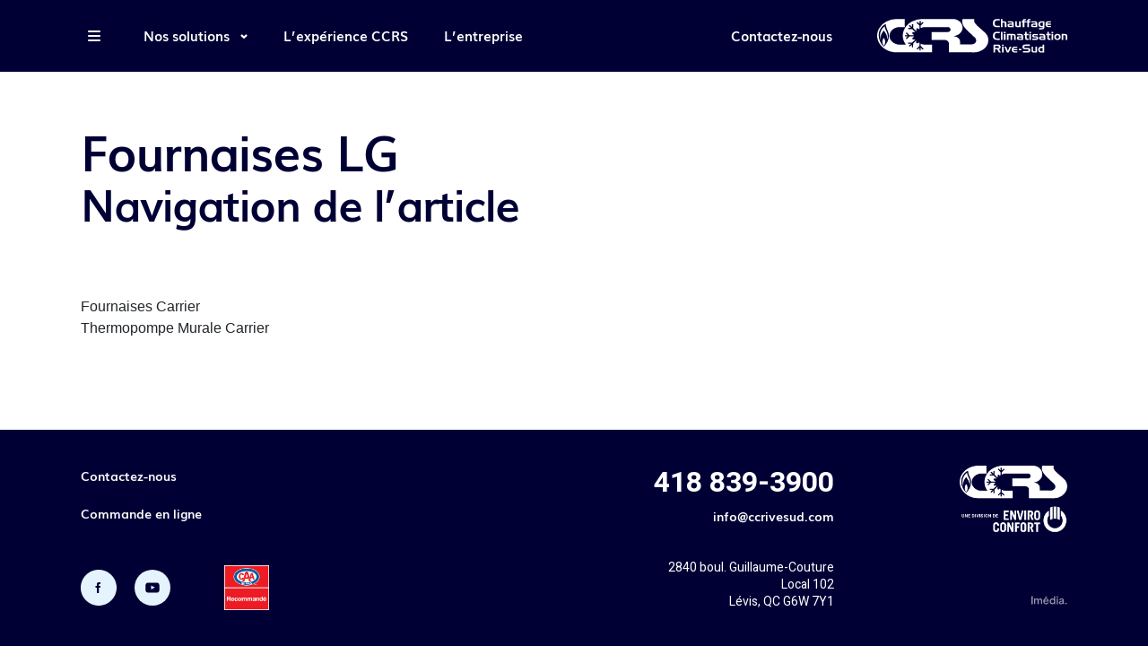

--- FILE ---
content_type: text/html; charset=UTF-8
request_url: https://ccrivesud.com/solutions/fournaises-lg/
body_size: 10924
content:
<!doctype html><html lang="fr-FR"><head> <meta charset="UTF-8"> <meta name="viewport" content="width=device-width, initial-scale=1"> <link rel="profile" href="http://gmpg.org/xfn/11">  <link rel="apple-touch-icon-precomposed" sizes="57x57" href="https://ccrivesud.com/wp-content/themes/imedia/assets/img/favicon/apple-touch-icon-57x57.png"/> <link rel="apple-touch-icon-precomposed" sizes="114x114" href="https://ccrivesud.com/wp-content/themes/imedia/assets/img/favicon/apple-touch-icon-114x114.png"/> <link rel="apple-touch-icon-precomposed" sizes="72x72" href="https://ccrivesud.com/wp-content/themes/imedia/assets/img/favicon/apple-touch-icon-72x72.png"/> <link rel="apple-touch-icon-precomposed" sizes="144x144" href="https://ccrivesud.com/wp-content/themes/imedia/assets/img/favicon/apple-touch-icon-144x144.png"/> <link rel="apple-touch-icon-precomposed" sizes="120x120" href="https://ccrivesud.com/wp-content/themes/imedia/assets/img/favicon/apple-touch-icon-120x120.png"/> <link rel="apple-touch-icon-precomposed" sizes="152x152" href="https://ccrivesud.com/wp-content/themes/imedia/assets/img/favicon/apple-touch-icon-152x152.png"/> <link rel="icon" type="image/png" href="https://ccrivesud.com/wp-content/themes/imedia/assets/img/favicon/favicon-32x32.png" sizes="32x32"/> <link rel="icon" type="image/png" href="https://ccrivesud.com/wp-content/themes/imedia/assets/img/favicon/favicon-16x16.png" sizes="16x16"/> <meta name="application-name" content="Chauffage Climatisation Rive-Sud"/> <meta name="msapplication-TileColor" content="#FFFFFF"/> <meta name="msapplication-TileImage" content="https://ccrivesud.com/wp-content/themes/imedia/assets/img/favicon/mstile-144x144.png"/> <link rel="preconnect" href="https://fonts.googleapis.com"> <link rel="preconnect" href="https://fonts.gstatic.com" crossorigin> <link rel="dns-prefetch" href="https://fonts.googleapis.com/"> <link rel="dns-prefetch" href="https://fonts.gstatic.com"> <link href="https://fonts.googleapis.com/css2?family=Heebo:wght@400;700;900&display=swap" rel="stylesheet"> <meta name='robots' content='index, follow, max-image-preview:large, max-snippet:-1, max-video-preview:-1'/>  <title>Fournaises LG - Chauffage Climatisation Rive-Sud</title> <link rel="canonical" href="https://ccrivesud.com/solutions/fournaises-lg/"/> <meta property="og:locale" content="fr_FR"/> <meta property="og:type" content="article"/> <meta property="og:title" content="Fournaises LG - Chauffage Climatisation Rive-Sud"/> <meta property="og:url" content="https://ccrivesud.com/solutions/fournaises-lg/"/> <meta property="og:site_name" content="Chauffage Climatisation Rive-Sud"/> <meta property="article:modified_time" content="2022-03-17T14:20:26+00:00"/> <meta property="og:image" content="https://ccrivesud.com/wp-content/uploads/2022/03/chauffage-climatisation-rive-sud.jpg"/> <meta property="og:image:width" content="1230"/> <meta property="og:image:height" content="630"/> <meta property="og:image:type" content="image/jpeg"/> <meta name="twitter:card" content="summary_large_image"/> <link rel='dns-prefetch' href='//cdnjs.cloudflare.com'/><link rel='dns-prefetch' href='//stackpath.bootstrapcdn.com'/><link rel='dns-prefetch' href='//maps.googleapis.com'/><link rel="alternate" title="oEmbed (JSON)" type="application/json+oembed" href="https://ccrivesud.com/wp-json/oembed/1.0/embed?url=https%3A%2F%2Fccrivesud.com%2Fsolutions%2Ffournaises-lg%2F"/><link rel="alternate" title="oEmbed (XML)" type="text/xml+oembed" href="https://ccrivesud.com/wp-json/oembed/1.0/embed?url=https%3A%2F%2Fccrivesud.com%2Fsolutions%2Ffournaises-lg%2F&#038;format=xml"/><style id='wp-img-auto-sizes-contain-inline-css' type='text/css'>
img:is([sizes=auto i],[sizes^="auto," i]){contain-intrinsic-size:3000px 1500px}
/*# sourceURL=wp-img-auto-sizes-contain-inline-css */
</style><style id='classic-theme-styles-inline-css' type='text/css'>
/*! This file is auto-generated */
.wp-block-button__link{color:#fff;background-color:#32373c;border-radius:9999px;box-shadow:none;text-decoration:none;padding:calc(.667em + 2px) calc(1.333em + 2px);font-size:1.125em}.wp-block-file__button{background:#32373c;color:#fff;text-decoration:none}
/*# sourceURL=/wp-includes/css/classic-themes.min.css */
</style><link rel='stylesheet' id='contact-form-7-css' href='https://ccrivesud.com/wp-content/plugins/contact-form-7/includes/css/styles.css?ver=5.8.4' type='text/css' media='all'/><link rel='stylesheet' id='custom-styles-css' href='https://ccrivesud.com/wp-content/themes/imedia/assets/css/theme.css?ver=1.0.0' type='text/css' media='all'/><script type="text/javascript" src="https://ccrivesud.com/wp-includes/js/jquery/jquery.min.js?ver=3.7.1" id="jquery-core-js"></script><script type="text/javascript" src="https://ccrivesud.com/wp-includes/js/jquery/jquery-migrate.min.js?ver=3.4.1" id="jquery-migrate-js"></script><link rel="https://api.w.org/" href="https://ccrivesud.com/wp-json/"/>  <script>
		(function(w, d, s, l, i) {
			w[l] = w[l] || [];
			w[l].push({
				'gtm.start': new Date().getTime(),
				event: 'gtm.js'
			});
			var f = d.getElementsByTagName(s)[0],
				j = d.createElement(s),
				dl = l != 'dataLayer' ? '&l=' + l : '';
			j.async = true;
			j.src =
				'https://www.googletagmanager.com/gtm.js?id=' + i + dl;
			f.parentNode.insertBefore(j, f);
		})(window, document, 'script', 'dataLayer', 'GTM-N5LKJDL');
	</script> <style id='global-styles-inline-css' type='text/css'>
:root{--wp--preset--aspect-ratio--square: 1;--wp--preset--aspect-ratio--4-3: 4/3;--wp--preset--aspect-ratio--3-4: 3/4;--wp--preset--aspect-ratio--3-2: 3/2;--wp--preset--aspect-ratio--2-3: 2/3;--wp--preset--aspect-ratio--16-9: 16/9;--wp--preset--aspect-ratio--9-16: 9/16;--wp--preset--color--black: #000000;--wp--preset--color--cyan-bluish-gray: #abb8c3;--wp--preset--color--white: #ffffff;--wp--preset--color--pale-pink: #f78da7;--wp--preset--color--vivid-red: #cf2e2e;--wp--preset--color--luminous-vivid-orange: #ff6900;--wp--preset--color--luminous-vivid-amber: #fcb900;--wp--preset--color--light-green-cyan: #7bdcb5;--wp--preset--color--vivid-green-cyan: #00d084;--wp--preset--color--pale-cyan-blue: #8ed1fc;--wp--preset--color--vivid-cyan-blue: #0693e3;--wp--preset--color--vivid-purple: #9b51e0;--wp--preset--gradient--vivid-cyan-blue-to-vivid-purple: linear-gradient(135deg,rgb(6,147,227) 0%,rgb(155,81,224) 100%);--wp--preset--gradient--light-green-cyan-to-vivid-green-cyan: linear-gradient(135deg,rgb(122,220,180) 0%,rgb(0,208,130) 100%);--wp--preset--gradient--luminous-vivid-amber-to-luminous-vivid-orange: linear-gradient(135deg,rgb(252,185,0) 0%,rgb(255,105,0) 100%);--wp--preset--gradient--luminous-vivid-orange-to-vivid-red: linear-gradient(135deg,rgb(255,105,0) 0%,rgb(207,46,46) 100%);--wp--preset--gradient--very-light-gray-to-cyan-bluish-gray: linear-gradient(135deg,rgb(238,238,238) 0%,rgb(169,184,195) 100%);--wp--preset--gradient--cool-to-warm-spectrum: linear-gradient(135deg,rgb(74,234,220) 0%,rgb(151,120,209) 20%,rgb(207,42,186) 40%,rgb(238,44,130) 60%,rgb(251,105,98) 80%,rgb(254,248,76) 100%);--wp--preset--gradient--blush-light-purple: linear-gradient(135deg,rgb(255,206,236) 0%,rgb(152,150,240) 100%);--wp--preset--gradient--blush-bordeaux: linear-gradient(135deg,rgb(254,205,165) 0%,rgb(254,45,45) 50%,rgb(107,0,62) 100%);--wp--preset--gradient--luminous-dusk: linear-gradient(135deg,rgb(255,203,112) 0%,rgb(199,81,192) 50%,rgb(65,88,208) 100%);--wp--preset--gradient--pale-ocean: linear-gradient(135deg,rgb(255,245,203) 0%,rgb(182,227,212) 50%,rgb(51,167,181) 100%);--wp--preset--gradient--electric-grass: linear-gradient(135deg,rgb(202,248,128) 0%,rgb(113,206,126) 100%);--wp--preset--gradient--midnight: linear-gradient(135deg,rgb(2,3,129) 0%,rgb(40,116,252) 100%);--wp--preset--font-size--small: 13px;--wp--preset--font-size--medium: 20px;--wp--preset--font-size--large: 36px;--wp--preset--font-size--x-large: 42px;--wp--preset--spacing--20: 0.44rem;--wp--preset--spacing--30: 0.67rem;--wp--preset--spacing--40: 1rem;--wp--preset--spacing--50: 1.5rem;--wp--preset--spacing--60: 2.25rem;--wp--preset--spacing--70: 3.38rem;--wp--preset--spacing--80: 5.06rem;--wp--preset--shadow--natural: 6px 6px 9px rgba(0, 0, 0, 0.2);--wp--preset--shadow--deep: 12px 12px 50px rgba(0, 0, 0, 0.4);--wp--preset--shadow--sharp: 6px 6px 0px rgba(0, 0, 0, 0.2);--wp--preset--shadow--outlined: 6px 6px 0px -3px rgb(255, 255, 255), 6px 6px rgb(0, 0, 0);--wp--preset--shadow--crisp: 6px 6px 0px rgb(0, 0, 0);}:where(.is-layout-flex){gap: 0.5em;}:where(.is-layout-grid){gap: 0.5em;}body .is-layout-flex{display: flex;}.is-layout-flex{flex-wrap: wrap;align-items: center;}.is-layout-flex > :is(*, div){margin: 0;}body .is-layout-grid{display: grid;}.is-layout-grid > :is(*, div){margin: 0;}:where(.wp-block-columns.is-layout-flex){gap: 2em;}:where(.wp-block-columns.is-layout-grid){gap: 2em;}:where(.wp-block-post-template.is-layout-flex){gap: 1.25em;}:where(.wp-block-post-template.is-layout-grid){gap: 1.25em;}.has-black-color{color: var(--wp--preset--color--black) !important;}.has-cyan-bluish-gray-color{color: var(--wp--preset--color--cyan-bluish-gray) !important;}.has-white-color{color: var(--wp--preset--color--white) !important;}.has-pale-pink-color{color: var(--wp--preset--color--pale-pink) !important;}.has-vivid-red-color{color: var(--wp--preset--color--vivid-red) !important;}.has-luminous-vivid-orange-color{color: var(--wp--preset--color--luminous-vivid-orange) !important;}.has-luminous-vivid-amber-color{color: var(--wp--preset--color--luminous-vivid-amber) !important;}.has-light-green-cyan-color{color: var(--wp--preset--color--light-green-cyan) !important;}.has-vivid-green-cyan-color{color: var(--wp--preset--color--vivid-green-cyan) !important;}.has-pale-cyan-blue-color{color: var(--wp--preset--color--pale-cyan-blue) !important;}.has-vivid-cyan-blue-color{color: var(--wp--preset--color--vivid-cyan-blue) !important;}.has-vivid-purple-color{color: var(--wp--preset--color--vivid-purple) !important;}.has-black-background-color{background-color: var(--wp--preset--color--black) !important;}.has-cyan-bluish-gray-background-color{background-color: var(--wp--preset--color--cyan-bluish-gray) !important;}.has-white-background-color{background-color: var(--wp--preset--color--white) !important;}.has-pale-pink-background-color{background-color: var(--wp--preset--color--pale-pink) !important;}.has-vivid-red-background-color{background-color: var(--wp--preset--color--vivid-red) !important;}.has-luminous-vivid-orange-background-color{background-color: var(--wp--preset--color--luminous-vivid-orange) !important;}.has-luminous-vivid-amber-background-color{background-color: var(--wp--preset--color--luminous-vivid-amber) !important;}.has-light-green-cyan-background-color{background-color: var(--wp--preset--color--light-green-cyan) !important;}.has-vivid-green-cyan-background-color{background-color: var(--wp--preset--color--vivid-green-cyan) !important;}.has-pale-cyan-blue-background-color{background-color: var(--wp--preset--color--pale-cyan-blue) !important;}.has-vivid-cyan-blue-background-color{background-color: var(--wp--preset--color--vivid-cyan-blue) !important;}.has-vivid-purple-background-color{background-color: var(--wp--preset--color--vivid-purple) !important;}.has-black-border-color{border-color: var(--wp--preset--color--black) !important;}.has-cyan-bluish-gray-border-color{border-color: var(--wp--preset--color--cyan-bluish-gray) !important;}.has-white-border-color{border-color: var(--wp--preset--color--white) !important;}.has-pale-pink-border-color{border-color: var(--wp--preset--color--pale-pink) !important;}.has-vivid-red-border-color{border-color: var(--wp--preset--color--vivid-red) !important;}.has-luminous-vivid-orange-border-color{border-color: var(--wp--preset--color--luminous-vivid-orange) !important;}.has-luminous-vivid-amber-border-color{border-color: var(--wp--preset--color--luminous-vivid-amber) !important;}.has-light-green-cyan-border-color{border-color: var(--wp--preset--color--light-green-cyan) !important;}.has-vivid-green-cyan-border-color{border-color: var(--wp--preset--color--vivid-green-cyan) !important;}.has-pale-cyan-blue-border-color{border-color: var(--wp--preset--color--pale-cyan-blue) !important;}.has-vivid-cyan-blue-border-color{border-color: var(--wp--preset--color--vivid-cyan-blue) !important;}.has-vivid-purple-border-color{border-color: var(--wp--preset--color--vivid-purple) !important;}.has-vivid-cyan-blue-to-vivid-purple-gradient-background{background: var(--wp--preset--gradient--vivid-cyan-blue-to-vivid-purple) !important;}.has-light-green-cyan-to-vivid-green-cyan-gradient-background{background: var(--wp--preset--gradient--light-green-cyan-to-vivid-green-cyan) !important;}.has-luminous-vivid-amber-to-luminous-vivid-orange-gradient-background{background: var(--wp--preset--gradient--luminous-vivid-amber-to-luminous-vivid-orange) !important;}.has-luminous-vivid-orange-to-vivid-red-gradient-background{background: var(--wp--preset--gradient--luminous-vivid-orange-to-vivid-red) !important;}.has-very-light-gray-to-cyan-bluish-gray-gradient-background{background: var(--wp--preset--gradient--very-light-gray-to-cyan-bluish-gray) !important;}.has-cool-to-warm-spectrum-gradient-background{background: var(--wp--preset--gradient--cool-to-warm-spectrum) !important;}.has-blush-light-purple-gradient-background{background: var(--wp--preset--gradient--blush-light-purple) !important;}.has-blush-bordeaux-gradient-background{background: var(--wp--preset--gradient--blush-bordeaux) !important;}.has-luminous-dusk-gradient-background{background: var(--wp--preset--gradient--luminous-dusk) !important;}.has-pale-ocean-gradient-background{background: var(--wp--preset--gradient--pale-ocean) !important;}.has-electric-grass-gradient-background{background: var(--wp--preset--gradient--electric-grass) !important;}.has-midnight-gradient-background{background: var(--wp--preset--gradient--midnight) !important;}.has-small-font-size{font-size: var(--wp--preset--font-size--small) !important;}.has-medium-font-size{font-size: var(--wp--preset--font-size--medium) !important;}.has-large-font-size{font-size: var(--wp--preset--font-size--large) !important;}.has-x-large-font-size{font-size: var(--wp--preset--font-size--x-large) !important;}
/*# sourceURL=global-styles-inline-css */
</style>
</head><body class="wp-singular solutions-template-default single single-solutions postid-311 wp-theme-imedia">  <noscript><iframe src="https://www.googletagmanager.com/ns.html?id=GTM-N5LKJDL" height="0" width="0" style="display:none;visibility:hidden"></iframe></noscript>  <div id="page" class="page-wrap"> <div class="navbar-wrapper"> <div class="container"> <div class="row"> <div class="col-4 navbar-wrapper__col"> <div class="nav-trigger"> <i></i><i></i><i></i> </div> <nav class="main-nav-container"><ul id="menu-main-navigation" class="main-nav"><li id="menu-item-354" class="menu-item menu-item-type-custom menu-item-object-custom menu-item-has-children menu-item-354"><a href="#">Nos solutions</a><ul class="sub-menu"> <li id="menu-item-357" class="menu-item menu-item-type-post_type menu-item-object-page menu-item-357"><a href="https://ccrivesud.com/climatisation-et-chauffage/">Climatisation et Chauffage</a></li> <li id="menu-item-356" class="menu-item menu-item-type-post_type menu-item-object-page menu-item-356"><a href="https://ccrivesud.com/ventilation-et-qualite-de-lair/">Ventilation et qualité de l’air</a></li> <li id="menu-item-421" class="menu-item menu-item-type-post_type menu-item-object-page menu-item-421"><a href="https://ccrivesud.com/service-et-entretien/">Service et entretien</a></li></ul></li><li id="menu-item-359" class="menu-item menu-item-type-post_type menu-item-object-page menu-item-359"><a href="https://ccrivesud.com/lexperience-ccrs/">L’expérience CCRS</a></li><li id="menu-item-360" class="menu-item menu-item-type-post_type menu-item-object-page menu-item-360"><a href="https://ccrivesud.com/lentreprise/">L’entreprise</a></li></ul></nav> </div> <div class="col-4 navbar-wrapper__col"> <nav class="main-nav-container"><ul id="menu-main-navigation-col-right" class="main-nav"><li id="menu-item-361" class="menu-item menu-item-type-post_type menu-item-object-page menu-item-361"><a href="https://ccrivesud.com/contactez-nous/">Contactez-nous</a></li></ul></nav> <a href="https://ccrivesud.com" class="navbar-wrapper__logo"> <svg class="logo logo-ccrs-logo" role="image" viewBox="0 0 720 128" xmlns="http://www.w3.org/2000/svg" xml:space="preserve" style="fill-rule:evenodd;clip-rule:evenodd;stroke-linejoin:round;stroke-miterlimit:2"><path d="M657.73 30.93h-8.84c-3.8 0-6.68-1-8.66-3a11.123 11.123 0 0 1-3-8.16c0-4.42 1.41-7.53 4.23-9.33a13.451 13.451 0 0 1 7.39-1.8h8.84v4.5h-8.07c-2.11 0-3.61.31-4.46.94-.85.63-1.28 1.78-1.28 3.47h13.81v4.58h-13.77a4.243 4.243 0 0 0 1.16 3.4c.78.64 2.3.95 4.58.95h8.07v4.45Zm-30.35-4.44V13.26h-3.28c-2.88 0-4.91.62-6.07 1.84-.993 1.047-1.49 2.69-1.49 4.93a7.004 7.004 0 0 0 1.31 4.68c1.08 1.18 2.92 1.78 5.56 1.78h3.97Zm6.07 3.67c0 2.93-.69 5.14-2.05 6.62-1.36 1.48-3.59 2.22-6.66 2.22H612.8v-4.4h10.84c2.49 0 3.75-1.21 3.75-3.62h-5.66a12.725 12.725 0 0 1-7.2-1.88c-2.82-1.86-4.23-4.943-4.23-9.25 0-3.713 1.037-6.51 3.11-8.39 2.073-1.88 5.073-2.82 9-2.82h11.08v21.52h-.04Zm-33.32-3.55v-4.83h-7.25a6.86 6.86 0 0 0-2.64.35 2.063 2.063 0 0 0-1.14 2.09c-.065.72.264 1.421.86 1.83a4.481 4.481 0 0 0 2.46.56h7.71Zm6.1 4.32h-16.31a7.38 7.38 0 0 1-5.24-1.74 6.27 6.27 0 0 1-1.86-4.8c0-2.46.72-4.23 2.19-5.29 1.47-1.06 3.79-1.6 7-1.6h8.13c0-1.69-.39-2.83-1.15-3.44-.76-.61-2.24-.92-4.43-.92h-10.2v-4.5h12.43a12.775 12.775 0 0 1 5.7 1c2.5 1.28 3.74 3.72 3.74 7.33v14-.04ZM580.77 13h-5.93v18h-6.15V13h-4.32V8.65h4.32V5.9a5.812 5.812 0 0 1 .91-3.62c1-1.2 2.76-1.8 5.4-1.8h5.77v4.1h-2.46a4.183 4.183 0 0 0-2.69.66 2.433 2.433 0 0 0-.78 2v1.41h5.93V13Zm-17.28 0h-5.91v18h-6.16V13h-4.32V8.65h4.32V5.9a5.743 5.743 0 0 1 .91-3.62c1-1.2 2.77-1.8 5.4-1.8h5.76v4.1H561a4.192 4.192 0 0 0-2.68.66 2.433 2.433 0 0 0-.77 2v1.41h5.91V13h.03Zm-19.82 18h-11.44c-3.25 0-5.59-.54-7-1.65-1.64-1.26-2.45-3.41-2.45-6.46V8.64h5.87v13.75a4.09 4.09 0 0 0 .77 2.75 4.242 4.242 0 0 0 3.29 1.08h5V8.64h5.93v22.29l.03.07Zm-32.49-4.32v-4.9h-7.25a6.947 6.947 0 0 0-2.65.35 2.064 2.064 0 0 0-1.13 2.09c-.065.72.264 1.421.86 1.83a4.481 4.481 0 0 0 2.46.56l7.71.07Zm6.1 4.32H501a7.38 7.38 0 0 1-5.24-1.74 6.241 6.241 0 0 1-1.87-4.8c0-2.46.74-4.23 2.19-5.29 1.45-1.06 3.8-1.6 7-1.6h8.14c0-1.69-.39-2.83-1.15-3.44-.76-.61-2.23-.92-4.43-.92H495.4V8.64h12.45a12.687 12.687 0 0 1 5.68 1c2.5 1.28 3.75 3.723 3.75 7.33V31Zm-27.75 0h-6V17.46a4.22 4.22 0 0 0-.89-3c-.59-.6-1.71-.9-3.35-.9h-4.92v17.38h-5.82V.48h5.82V8.6h5.33a12.934 12.934 0 0 1 6.66 1.4c2.12 1.31 3.19 3.58 3.19 6.81v14.13l-.02.06Zm-25.47 0h-11.12c-4.567 0-8.09-1.133-10.57-3.4-2.74-2.467-4.107-6.22-4.1-11.26 0-4.893 1.03-8.63 3.09-11.21C443.79 2 447.71.48 453.12.48h10.94v5.07h-10.88c-3.05 0-5.19 1-6.43 3.14-.947 1.6-1.42 3.933-1.42 7v1.51a10.835 10.835 0 0 0 1.14 5.54c1.21 2 3.47 3.05 6.74 3.05h10.85V31ZM720 79.06h-6V65a3.482 3.482 0 0 0-.54-2.19c-.64-.76-1.84-1.13-3.61-1.13h-4.92v17.4H699V56.77h11.4c3.35 0 5.71.51 7.1 1.52 1.667 1.233 2.5 3.447 2.5 6.64v14.13ZM688.86 68a7.552 7.552 0 0 0-1.51-4.85 5.444 5.444 0 0 0-4.47-2.05 5.603 5.603 0 0 0-4 1.62 6.76 6.76 0 0 0-2.1 5.28 7.21 7.21 0 0 0 1.55 4.63 5.355 5.355 0 0 0 4.42 2.22 5.503 5.503 0 0 0 4.5-2.14 7.23 7.23 0 0 0 1.61-4.71Zm6.19-.09a11.254 11.254 0 0 1-3.3 8.49c-5.167 4.175-12.605 4.2-17.8.06-2.22-2.06-3.32-4.91-3.32-8.55 0-4.36 1.46-7.52 4.41-9.46a13.778 13.778 0 0 1 7.8-2.11 13.46 13.46 0 0 1 7.7 2.19c3.007 2.04 4.51 5.167 4.51 9.38Zm-28.39 11.15h-6.15V56.77h6.15v22.29Zm0-25h-6.15V48.6h6.15v5.46Zm-9.94 25h-5.53a7.094 7.094 0 0 1-5.19-1.81 6.801 6.801 0 0 1-1.84-5.08V61.08H640v-4.31h4.24V48.6h6v8.17h6.51v4.31h-6.51v9.17a6.836 6.836 0 0 0 .61 3.09 2.093 2.093 0 0 0 2 1.22h3.87v4.5Zm-26.22-4.31v-4.86h-7.24a6.893 6.893 0 0 0-2.65.36 2.094 2.094 0 0 0-1.13 2.09 2 2 0 0 0 .85 1.83 4.508 4.508 0 0 0 2.47.58h7.7Zm6.11 4.31h-16.3a7.374 7.374 0 0 1-5.23-1.74 6.223 6.223 0 0 1-1.87-4.79c0-2.49.72-4.25 2.19-5.31 1.47-1.06 3.79-1.6 7-1.6h8.13c0-1.68-.38-2.83-1.15-3.44-.77-.61-2.23-.92-4.42-.92h-10.22v-4.49h12.45a12.806 12.806 0 0 1 5.7 1c2.493 1.28 3.74 3.72 3.74 7.32v14l-.02-.03Zm-26.85-7.33a8 8 0 0 1-1.67 5.35 5.686 5.686 0 0 1-4.62 2h-15.6v-4.47h12.79c2.23 0 3.33-.79 3.33-2.35s-1.1-2.26-3.33-2.26h-6.6a8.09 8.09 0 0 1-4.19-.92c-1.613-.98-2.417-2.73-2.41-5.25 0-4.7 2.667-7.033 8-7h13v4.49h-11.67c-2.18 0-3.26.66-3.26 2v.34c.11 1.3 1.1 2 3 2h5.63c1.82-.109 3.636.282 5.25 1.13 1.62 1 2.42 2.71 2.42 5.06l-.07-.12Zm-27.1 7.33h-6.15V56.77h6.15v22.29Zm0-25h-6.15V48.6h6.15v5.46Zm-9.94 25h-5.53a7.131 7.131 0 0 1-5.18-1.81 6.832 6.832 0 0 1-1.83-5.08V61.08H556v-4.31h4.24V48.6h6v8.17h6.52v4.31h-6.52v9.17a7.006 7.006 0 0 0 .61 3.09 2.113 2.113 0 0 0 2 1.22h3.87v4.5Zm-26.22-4.31v-4.86h-7.25a6.805 6.805 0 0 0-2.64.36 2.075 2.075 0 0 0-1.14 2.09c-.065.72.264 1.421.86 1.83a4.472 4.472 0 0 0 2.46.58h7.71Zm6.1 4.31h-16.27a7.38 7.38 0 0 1-5.24-1.74 6.212 6.212 0 0 1-1.86-4.79c0-2.49.72-4.25 2.18-5.31 1.46-1.06 3.8-1.6 7-1.6h8.14c0-1.68-.38-2.83-1.15-3.44-.77-.61-2.24-.92-4.43-.92h-10.2v-4.49h12.45a12.76 12.76 0 0 1 5.69 1c2.493 1.28 3.74 3.72 3.74 7.32v14l-.05-.03Zm-27.93 0h-6V65.67a4.571 4.571 0 0 0-.84-3.2 4.559 4.559 0 0 0-3.22-.85h-3.46v17.44H505V61.62h-7.29v17.44h-5.92V56.77h23.31c3.06 0 5.33.51 6.83 1.52 1.82 1.26 2.74 3.47 2.74 6.64v14.13Zm-38.53 0h-6.16V56.77h6.16v22.29Zm0-25h-6.16V48.6h6.16v5.46Zm-11.63 25h-6.15V48.6h6.15v30.46Zm-10.52 0h-11.05c-4.567 0-8.09-1.133-10.57-3.4-2.74-2.48-4.107-6.233-4.1-11.26 0-4.88 1-8.63 3.09-11.21 2.43-3 6.35-4.59 11.76-4.59h10.94v5.07h-10.88c-3.047 0-5.19 1.043-6.43 3.13-.947 1.607-1.42 3.94-1.42 7v1.48a10.894 10.894 0 0 0 1.14 5.55c1.21 2 3.47 3 6.74 3h10.85v5.15l-.07.08ZM626.51 122.6v-12.92h-3.3c-2.81 0-4.74.51-5.79 1.51-1.05 1-1.57 2.85-1.57 5.52 0 2 .39 3.35 1.18 4.19 1.073 1.127 3.043 1.693 5.91 1.7h3.57Zm6 4.58h-11.7a12 12 0 0 1-7.33-2.23c-2.62-1.94-3.927-4.877-3.92-8.81 0-3.747 1.093-6.607 3.28-8.58a11.544 11.544 0 0 1 8.06-2.72h5.56v-8.12h6v30.46h.05Zm-26.99 0h-11.45c-3.26 0-5.593-.55-7-1.65-1.64-1.26-2.46-3.413-2.46-6.46v-14.19h5.88v13.75a4.152 4.152 0 0 0 .77 2.76 4.21 4.21 0 0 0 3.28 1.08h5.06v-17.59h5.92v22.3Zm-25.35-9.08a9.098 9.098 0 0 1-1.78 6.07c-1.7 2-4.767 3-9.2 3h-17.6v-5.32h16.54a8.428 8.428 0 0 0 3.78-.65 3.002 3.002 0 0 0 1.46-2.8 3.292 3.292 0 0 0-1.16-2.85 6.262 6.262 0 0 0-3.68-.86h-7.78c-3.46 0-6-.66-7.75-2-1.75-1.34-2.72-3.7-2.72-6.81 0-3.11.88-5.49 2.66-7 1.78-1.51 4.55-2.2 8.32-2.2h17.35V102H562.3c-3.52 0-5.29 1.37-5.29 4.11a3.001 3.001 0 0 0 1.19 2.56c.932.604 2.03.901 3.14.85h8.74c3.113 0 5.363.39 6.75 1.17 2.22 1.253 3.33 3.71 3.33 7.37l.01.04Zm-33.91.57h-9.73v-5.45h9.73v5.45Zm-15.94 8.51h-8.84c-3.8 0-6.68-1-8.66-3a11.126 11.126 0 0 1-3-8.15c0-4.42 1.42-7.54 4.23-9.34a13.451 13.451 0 0 1 7.39-1.8h8.84v4.5h-8.07c-2.11 0-3.6.31-4.46.94-.86.63-1.28 1.79-1.28 3.47h13.81v4.59H516.5a4.202 4.202 0 0 0 1.16 3.39c.78.64 2.3 1 4.58 1h8.07v4.45l.01-.05Zm-22-22.3L498 127.18h-6.33l-9.75-22.3h6.56l6.56 16.2 6.83-16.2h6.45Zm-29.35 22.3h-6.16v-22.3h6.16v22.3Zm0-25.05h-6.16v-5.41h6.16v5.41ZM461 106a3.215 3.215 0 0 0-1.46-3 9.784 9.784 0 0 0-4.66-.84h-8.14V110H455a12.164 12.164 0 0 0 4.3-.49c1.2-.51 1.79-1.68 1.79-3.49L461 106Zm7.91 21.21h-7.22l-7-12h-7.93v12h-6.46V96.72h16.26c3.65 0 6.33.66 8.06 2 1.94 1.45 2.92 3.85 2.92 7.2a9.448 9.448 0 0 1-1.42 5.45 7.633 7.633 0 0 1-4.87 3.06l7.66 12.78Z" style="fill:#fff" transform="translate(-.002 -.013)"/><path d="M404.76 48.31c-22.19-20.75-42-32.09-36.51-48.25h-44.64c-7.34 25.71 15.24 40.19 44.94 69 13.51 11.38 4.53 27.59-12.11 27l-42.33-.14v-9.46c-.1-11.15-10.1-20.4-23.3-20.84-.44-.15-.58-.88 0-.88a40.874 40.874 0 0 0 18.8-7.1c25.8-18.22 13.58-53.79-19.5-57.55H174.42A83.603 83.603 0 0 0 131.29 10a70.87 70.87 0 0 0-17.67 13.4 79.637 79.637 0 0 0-7.38 9.3l-.62 1c-9.28 15.09-11.39 32.8-4.79 49.38A60.464 60.464 0 0 0 108 96c.17.24.75 1 .76 1l.2.26H84.48c-5-.63-7.81-.63-12.8-2.29A39.11 39.11 0 0 1 54.61 84C35.63 62.36 53 31.65 84.48 30.5h20.43L104.52.09h-27A83.557 83.557 0 0 0 34.33 10 68.122 68.122 0 0 0 8.66 33.73c-26.69 43.41 11.72 94.4 68.8 92.65h130.29v-29h-26.3c-5-.62-7.82-.61-12.79-2.28l-1.43-.51-1.41-.59-.73-.31v8.79l10.54 10.32-3.27 3.2-7.27-6.82v10.22h-4.93v-10.7l-7.57 7.3-3.27-3.16 10.84-10.32V91.15l-.95-.58-1.21-.82-1.19-.88-4.21 3.8-4.44-1.8v-9.66l-11.79 11.46-.23 14.4h-4.68v-9.59l-8 7.31-3.52-3.2 8.44-7.78h-10.8v-4.56h15l12.26-11.93h-10.13l-2.09-3.86 7.27-7.56h-17.13L111.9 76.65l-3.25-3.19 7.27-7.56H105.4v-4.59h10.77l-7.52-6.83 3.25-3.91 10.86 10.74h17.13l-7.27-6.83 1.67-4.57h10.59L132.62 38.2h-15v-4.78h10.1l-7.76-7.34 3.52-3.42 8 7.32V19.65h4.91v14.91l12.27 12.09V36.58l4-2 4.54 4.24.35-.27c.88-.63 1.76-1.24 2.68-1.8V25.38l-10.84-10.5 3.27-3.9 7.57 7.31V7.79h4.93v11l7.2-7.79 3.51 3.41-10.78 11v8.79l.4-.18a46.555 46.555 0 0 1 16-3.46h85.89c13.84.35 14.22 18.27 0 19h-61.37v29.85h50.84c7.56.26 13.75 5 14.62 11.49v35.4h88.1c53.34 4.12 81.88-48.94 45.19-77.99ZM25.22 105.06V105C12.06 91.87 5.37 76.19 6.11 60.27c.002-17.859 10.531-34.13 26.82-41.45C31.7 33.8 44.55 47.54 44.55 63.1c0 15.56-6.55 28.9-19.33 41.96Z" style="fill:#fff;fill-rule:nonzero" transform="translate(-.002 -.013)"/><path d="M25.13 102a25.318 25.318 0 0 1-5.43-15.3 25.003 25.003 0 0 1 5.43-15.17c3.41 4.81 5.43 9.84 5.43 15.22 0 5.38-2.02 10.25-5.43 15.25Z" style="fill:#fff;fill-rule:nonzero" transform="translate(-.002 -.013)"/><path d="M10.83 59.91A43.952 43.952 0 0 1 29 27.32c-1.44 8.62 10 22.33 10.94 35a43.32 43.32 0 0 1-2.1 16.49 48.817 48.817 0 0 0-1.55-16.4c-2-7.6-8.45-12.62-10.65-18.9a48.176 48.176 0 0 0-13.29 33.22c0 .7 0 1.4.05 2.11-1.33-6.35-2.24-12.55-1.57-18.93Z" style="fill:#fff;fill-rule:nonzero" transform="translate(-.002 -.013)"/></svg> </a> </div> </div> </div> </div> <div class="menu-mobile"> <div class="menu-mobile__inner"> <div class="menu-mobile__top"> <nav class="main-mobile-container"><ul id="menu-main-navigation-mobile" class="main-nav-mobile"><li id="menu-item-362" class="menu-item menu-item-type-custom menu-item-object-custom menu-item-has-children menu-item-362"><a href="#">Nos solutions</a><ul class="sub-menu"> <li id="menu-item-364" class="menu-item menu-item-type-post_type menu-item-object-page menu-item-has-children menu-item-364"><a href="https://ccrivesud.com/climatisation-et-chauffage/">Climatisation et Chauffage</a> <ul class="sub-menu"> <li id="menu-item-380" class="menu-item menu-item-type-taxonomy menu-item-object-category_solutions menu-item-380"><a href="https://ccrivesud.com/solution/climatiseurs-muraux/">Climatiseurs muraux</a></li> <li id="menu-item-383" class="menu-item menu-item-type-taxonomy menu-item-object-category_solutions menu-item-383"><a href="https://ccrivesud.com/solution/thermopompes-murales/">Thermopompes murales</a></li> <li id="menu-item-382" class="menu-item menu-item-type-taxonomy menu-item-object-category_solutions menu-item-382"><a href="https://ccrivesud.com/solution/thermopompe-climatiseur-central/">Systèmes centraux</a></li> <li id="menu-item-381" class="menu-item menu-item-type-taxonomy menu-item-object-category_solutions current-solutions-ancestor current-menu-parent current-solutions-parent menu-item-381"><a href="https://ccrivesud.com/solution/fournaises-climatisation-et-chauffage/">Fournaises</a></li> </ul></li> <li id="menu-item-366" class="menu-item menu-item-type-post_type menu-item-object-page menu-item-has-children menu-item-366"><a href="https://ccrivesud.com/ventilation-et-qualite-de-lair/">Ventilation et qualité de l’air</a> <ul class="sub-menu"> <li id="menu-item-384" class="menu-item menu-item-type-taxonomy menu-item-object-category_solutions menu-item-384"><a href="https://ccrivesud.com/solution/echangeurs-dair/">Échangeurs d’air</a></li> <li id="menu-item-438" class="menu-item menu-item-type-taxonomy menu-item-object-category_solutions menu-item-438"><a href="https://ccrivesud.com/solution/accessoires/">Accessoires</a></li> </ul></li> <li id="menu-item-422" class="menu-item menu-item-type-post_type menu-item-object-page menu-item-422"><a href="https://ccrivesud.com/service-et-entretien/">Service et entretien</a></li></ul></li><li id="menu-item-367" class="menu-item menu-item-type-post_type menu-item-object-page menu-item-367"><a href="https://ccrivesud.com/lexperience-ccrs/">L’expérience CCRS</a></li><li id="menu-item-368" class="menu-item menu-item-type-post_type menu-item-object-page menu-item-368"><a href="https://ccrivesud.com/lentreprise/">L’entreprise</a></li></ul></nav> </div> <div class="menu-mobile__bottom"> <div class="nav secondary-mobile-container"> <ul id="menu-secondary-mobile" class="secondary-nav-mobile"><li id="menu-item-385" class="menu-item menu-item-type-custom menu-item-object-custom menu-item-385"><a target="_blank" href="https://enviroconfort.com/commande-en-ligne/">Commande en ligne</a></li><li id="menu-item-386" class="menu-item menu-item-type-post_type menu-item-object-page menu-item-386"><a href="https://ccrivesud.com/contactez-nous/">Contactez-nous</a></li></ul> </div> </div> </div> </div> <div id="content" class="site-content"><div class="single-content"> <main class="container"> <article id="post-311" class="post-311 solutions type-solutions status-publish hentry category_solutions-climatisation-et-chauffage category_solutions-fournaises-climatisation-et-chauffage"> <header class="entry-header"> <h1 class="entry-title">Fournaises LG</h1> </header> <div class="entry-content"> </div> <footer class="entry-footer"> </footer></article> <nav class="navigation post-navigation" aria-label="Publications"> <h2 class="screen-reader-text">Navigation de l’article</h2> <div class="nav-links"><div class="nav-previous"><a href="https://ccrivesud.com/solutions/fournaises-carrier/" rel="prev">Fournaises Carrier</a></div><div class="nav-next"><a href="https://ccrivesud.com/solutions/thermopompe-murale-carrier/" rel="next">Thermopompe Murale Carrier</a></div></div> </nav> </main></div></div></div><footer class="site-footer"> <div class="container"> <div class="row"> <article class="col-xxl-5 col-md-3 col-sm-4 site-footer__left"> <nav class="nav-footer-container"><ul id="menu-menu-footer" class="nav-footer"><li id="menu-item-389" class="menu-item menu-item-type-post_type menu-item-object-page menu-item-389"><a href="https://ccrivesud.com/contactez-nous/">Contactez-nous</a></li><li id="menu-item-388" class="menu-item menu-item-type-custom menu-item-object-custom menu-item-388"><a target="_blank" href="https://enviroconfort.com/commande-en-ligne/">Commande en ligne</a></li></ul></nav> <div class="site-footer__social-links"> <a href="https://www.facebook.com/CCRivesud/" target="_blank" rel="noopener noreferrer"><svg class="iconsvg icon-facebook" role="image" viewBox="0 0 39 39" xmlns="http://www.w3.org/2000/svg" xml:space="preserve" style="fill-rule:evenodd;clip-rule:evenodd;stroke-linejoin:round;stroke-miterlimit:2"><path class="circle-icon" d="M39 19.5C39 8.738 30.262 0 19.5 0S0 8.738 0 19.5 8.738 39 19.5 39 39 30.262 39 19.5Z"/><path class="letter-icon" d="M19.572 13.874v-1.162c0-.5.107-.775.857-.775h.929V10H19.93c-.036-.002-.071-.002-.107-.002a2.423 2.423 0 0 0-2.393 2.714v1.162H16v1.937h1.429v5.812h2.143v-5.811h1.572l.214-1.937-1.786-.001Z" transform="translate(.115 3.643)"/></svg></a> <a href="https://www.youtube.com/channel/UCo1qiBMRKqKnkg0NYqrt3KA/feature" target="_blank" rel="noopener noreferrer"><svg class="iconsvg icon-youtube" role="image" viewBox="0 0 128 128" xmlns="http://www.w3.org/2000/svg" xml:space="preserve" fill-rule="evenodd" clip-rule="evenodd" stroke-linejoin="round" stroke-miterlimit="2"><circle class="circle-icon" cx="64" cy="64" r="64"/><path class="letter-icon" d="M88.75 56.795c-.351-4.825-1.23-9.807-7.399-10.171a304.804 304.804 0 0 0-34.702 0c-6.169.357-7.048 5.346-7.398 10.171a96.584 96.584 0 0 0 0 14.41c.35 4.825 1.23 9.807 7.398 10.171 11.558.66 23.144.66 34.702 0 6.169-.357 7.048-5.346 7.398-10.171a96.584 96.584 0 0 0 0-14.41ZM59 70.433V56.137l13.58 7.148L59 70.433Z"/></svg></a> <div class="site-footer__logo-caa"> <img src="https://ccrivesud.com/wp-content/themes/imedia/assets/img/logo-caa-footer.jpg" alt="Recommandé CAA"> </div> </div> </article> <article class="col-xxl-3 col-md-5 col-sm-4 site-footer__coords"> <div class="site-footer__logo"> <div class="left"> <h5>418 839-3900</h5> <h6><a href="mailto:i&#110;&#102;o&#64;ccr&#105;&#118;&#101;su&#100;.&#99;o&#109;">i&#110;&#102;o&#64;cc&#114;ivesud&#46;&#99;om</a></h6> <address> <p><a href="https://g.page/Enviroconfort?share" target="_blank" rel="noopener">2840 boul. Guillaume-Couture<br/>Local 102<br/>Lévis, QC G6W 7Y1</a></p> </address> </div> <div class="right"> <img src="https://ccrivesud.com/wp-content/uploads/2022/03/logo-footer.svg" title="Enviro Confort" alt="Logo Enviro Confort" loading="lazy"> </div> </div> </article> <div class="site-footer__rights col-8"> <a class="logo" href="https://firmecreative.com/" title="Imédia - Agence web Québec" target="_blank" rel="noopener noreferrer"> <svg class="logo logo-logo-imedia" role="image" viewBox="0 0 40 9" xmlns="http://www.w3.org/2000/svg" fill-rule="evenodd" clip-rule="evenodd" stroke-linejoin="round" stroke-miterlimit="2"><path d="M0 8.875h1.393V.013H0v8.862zm16.327-6.4a3.05 3.05 0 00-3.025 3.238 3.014 3.014 0 003.125 3.289 2.721 2.721 0 002.812-2.008H18c-.282.594-.9.958-1.556.916a1.81 1.81 0 01-1.901-1.797l.001-.061h4.695c.161-2.497-1.255-3.579-2.912-3.579v.002zm-1.732 2.611a1.78 1.78 0 011.77-1.569l.076-.002c.866 0 1.581.705 1.594 1.571h-3.44zm24.1 2.222a.832.832 0 00-.828.828c0 .454.374.828.828.828a.832.832 0 00.828-.828.832.832 0 00-.823-.83l-.005.002zm-28.85-4.82a2.016 2.016 0 00-1.9 1.142h-.106a1.925 1.925 0 00-1.795-1.155 2.014 2.014 0 00-1.732.9H4.2l-.188-.778H2.994v6.276h1.331v-3.69A1.371 1.371 0 015.63 3.665c.653 0 1.218.527 1.218 1.582v3.627h1.33V5.209a1.367 1.367 0 011.281-1.531c.69 0 1.243.477 1.243 1.494v3.7h1.33V5.106c0-1.804-.904-2.621-2.184-2.621l-.003.003zM28.819.003L28.79.002a.858.858 0 00-.854.854c0 .469.385.854.854.854h.029a.858.858 0 00.825-.854.858.858 0 00-.825-.853zm7.2 7.205V4.986a2.328 2.328 0 00-2.473-2.51 2.351 2.351 0 00-2.51 2.146h1.23a1.258 1.258 0 011.293-1.142c.778 0 1.218.565 1.218 1.418v.151l-1.193.088c-1.707.138-2.824.766-2.824 2.084 0 1.18.929 1.782 2.146 1.782a2.793 2.793 0 002.159-.954c.156.551.701.906 1.268.828h.238V7.81c-.371-.002-.545-.14-.545-.605l-.007.003zm-1.243-.9v.024a1.643 1.643 0 01-1.72 1.633c-.54 0-1-.251-1-.816 0-.615.627-1 1.77-1.092l.954-.075-.004.326zm-6.614 2.573h1.293V2.605h-1.286l-.007 6.276zm-2.917-5.435a2.05 2.05 0 00-1.883-.967 3.298 3.298 0 00-2.927 3.267 3.297 3.297 0 002.864 3.26 2.227 2.227 0 001.921-.954h.138l.188.829h.967V.019h-1.261l-.007 3.427zM23.5 7.839a2.13 2.13 0 01-1.783-2.097A2.13 2.13 0 0123.5 3.646c1.042 0 1.745.854 1.745 2.1s-.696 2.087-1.738 2.087l-.007.006zm-5.886-6.828l-.517-.992-2.171 1.131.517.992 2.171-1.131z" fill="#093ec6" fill-rule="nonzero"/></svg> </a> </div> </div> </div></footer><script type="application/ld+json">
	{
		"@context": "https://schema.org",
		"@type": "Organization",
		"address": {
			"@type": "PostalAddress",
			"addressLocality": "Saint-Romuald",
			"addressRegion": "QC",
			"addressCountry": "CA",
			"postalCode": "G6W 7Y1",
			"streetAddress": "2840 boul. Guillaume-Couture Local 102"
		},
		"name": "Chauffage Climatisation Rive-Sud",
		"description": "",
		"email": "info@ccrivesud.com",
		"telephone": "+1 (418) 839-3900",
		"url": "https://ccrivesud.com"
	}
</script><script type="speculationrules">
{"prefetch":[{"source":"document","where":{"and":[{"href_matches":"/*"},{"not":{"href_matches":["/wp-*.php","/wp-admin/*","/wp-content/uploads/*","/wp-content/*","/wp-content/plugins/*","/wp-content/themes/imedia/*","/*\\?(.+)"]}},{"not":{"selector_matches":"a[rel~=\"nofollow\"]"}},{"not":{"selector_matches":".no-prefetch, .no-prefetch a"}}]},"eagerness":"conservative"}]}
</script> <script>
		/(trident|msie)/i.test(navigator.userAgent) && document.getElementById && window.addEventListener && window.addEventListener("hashchange", function() {
			var t, e = location.hash.substring(1);
			/^[A-z0-9_-]+$/.test(e) && (t = document.getElementById(e)) && (/^(?:a|select|input|button|textarea)$/i.test(t.tagName) || (t.tabIndex = -1), t.focus())
		}, !1);
	</script><script type="text/javascript" src="https://ccrivesud.com/wp-content/plugins/contact-form-7/includes/swv/js/index.js?ver=5.8.4" id="swv-js"></script><script type="text/javascript" id="contact-form-7-js-extra">
/* <![CDATA[ */
var wpcf7 = {"api":{"root":"https://ccrivesud.com/wp-json/","namespace":"contact-form-7/v1"},"cached":"1"};
//# sourceURL=contact-form-7-js-extra
/* ]]> */
</script><script type="text/javascript" src="https://ccrivesud.com/wp-content/plugins/contact-form-7/includes/js/index.js?ver=5.8.4" id="contact-form-7-js"></script><script type="text/javascript" src="https://ccrivesud.com/wp-content/themes/imedia/js/skip-link-focus-fix.js?ver=20151215" id="imedia-skip-link-focus-fix-js"></script><script type="text/javascript" src="https://cdnjs.cloudflare.com/ajax/libs/popper.js/1.14.0/umd/popper.min.js?ver=1.14.0" id="pooper-js"></script><script type="text/javascript" src="https://stackpath.bootstrapcdn.com/bootstrap/4.3.1/js/bootstrap.min.js?ver=4.3.1" id="bootstrap-js"></script><script type="text/javascript" src="https://ccrivesud.com/wp-content/themes/imedia/assets/js/jquery.scrolla.min.js?ver=1.0.0" id="scrolla-js"></script><script type="text/javascript" src="https://ccrivesud.com/wp-content/themes/imedia/assets/js/rellax.min.js?ver=1.0.0" id="rellax-js"></script><script type="text/javascript" src="https://maps.googleapis.com/maps/api/js?key=AIzaSyA02YQxfDvdIBrnrdppiPBNSAo4RKRU2No&amp;ver=1.0.0" id="google-map-js"></script><script type="text/javascript" id="custom-script-js-extra">
/* <![CDATA[ */
var theme_js_vars = {"theme_url":"https://ccrivesud.com/wp-content/themes/imedia","ajax_url":"https://ccrivesud.com/wp-admin/admin-ajax.php"};
//# sourceURL=custom-script-js-extra
/* ]]> */
</script><script type="text/javascript" src="https://ccrivesud.com/wp-content/themes/imedia/assets/js/main.js?ver=1.0.0" id="custom-script-js"></script></body></html>

<!-- Page cached by LiteSpeed Cache 6.0 on 2026-01-22 05:07:14 -->

--- FILE ---
content_type: text/css
request_url: https://ccrivesud.com/wp-content/themes/imedia/assets/css/theme.css?ver=1.0.0
body_size: 27475
content:
@charset "UTF-8";@font-face{font-family:muli;font-style:normal;font-weight:300;src:url(../fonts/muli.eot?#iefix) format("embedded-opentype"),url(../fonts/muli.woff) format("woff"),url(../fonts/muli.ttf) format("truetype"),url(../fonts/muli.svg) format("svg")}@font-face{font-family:muli;font-style:bold;font-weight:700;src:url(../fonts/muli-bold.eot?#iefix) format("embedded-opentype"),url(../fonts/muli-bold.woff) format("woff"),url(../fonts/muli-bold.ttf) format("truetype"),url(../fonts/muli-bold.svg) format("svg")}:root{--blue:#0739b7;--indigo:#6610f2;--purple:#806798;--pink:#e83e8c;--red:#dc3545;--orange:#fd7e14;--yellow:#fff8e5;--green:#4c5c51;--teal:#20c997;--cyan:#17a2b8;--white:#fff;--gray:#6c757d;--gray-dark:#343a40;--primary:#0739b7;--secondary:#6c757d;--success:#4c5c51;--info:#17a2b8;--warning:#fff8e5;--danger:#dc3545;--light:#f8f9fa;--dark:#343a40;--breakpoint-xs:0;--breakpoint-sm:576px;--breakpoint-md:768px;--breakpoint-lg:992px;--breakpoint-xl:1200px;--breakpoint-xxl:1400px;--font-family-sans-serif:-apple-system,BlinkMacSystemFont,"Segoe UI",Roboto,"Helvetica Neue",Arial,"Noto Sans",sans-serif,"Apple Color Emoji","Segoe UI Emoji","Segoe UI Symbol","Noto Color Emoji";--font-family-monospace:SFMono-Regular,Menlo,Monaco,Consolas,"Liberation Mono","Courier New",monospace}*,:after,:before{-webkit-box-sizing:border-box;box-sizing:border-box}html{font-family:sans-serif;line-height:1.15;-webkit-text-size-adjust:100%;-webkit-tap-highlight-color:rgba(0,0,53,0)}article,aside,figcaption,figure,footer,header,hgroup,main,nav,section{display:block}body{font-size:1rem;margin:0;background-color:#fff;font-family:-apple-system,BlinkMacSystemFont,Segoe UI,Roboto,Helvetica Neue,Arial,Noto Sans,sans-serif;font-weight:400;line-height:1.5;color:#212529;text-align:left}[tabindex="-1"]:focus{outline:0!important}hr{-webkit-box-sizing:content-box;box-sizing:content-box;height:0;overflow:visible}.woocommerce-cart .cart_totals .entry-header .entry-title,.woocommerce-cart .cart_totals h2,.woocommerce-cart .entry-header .cart_totals .entry-title,.woocommerce-cart .entry-header .entry-title,.woocommerce-checkout .entry-header .entry-title,.woocommerce-checkout .entry-header .woocommerce-cart .cart_totals .entry-title,.woocommerce-order .entry-header .entry-title,.woocommerce-order .entry-header .woocommerce-cart .cart_totals .entry-title,h1,h2,h3,h4,h5,h6{margin-top:0;margin-bottom:.5rem}p{margin-top:0;margin-bottom:1rem}abbr[data-original-title],abbr[title]{border-bottom:0;text-decoration:underline;-webkit-text-decoration:underline dotted;text-decoration:underline dotted;cursor:help;text-decoration-skip-ink:none}address{font-style:normal;line-height:inherit}address,dl,ol,ul{margin-bottom:1rem}dl,ol,ul{margin-top:0}ol ol,ol ul,ul ol,ul ul{margin-bottom:0}dt{font-weight:700}dd{margin-bottom:.5rem;margin-left:0}blockquote{margin:0 0 1rem}b,strong{font-weight:bolder}small{font-size:80%}sub,sup{font-size:75%;position:relative;vertical-align:baseline;line-height:0}sub{bottom:-.25em}sup{top:-.5em}a{background-color:transparent;color:#0739b7;text-decoration:none}a:hover{color:#04226d;text-decoration:underline}a:not([href]):not([tabindex]),a:not([href]):not([tabindex]):focus,a:not([href]):not([tabindex]):hover{color:inherit;text-decoration:none}a:not([href]):not([tabindex]):focus{outline:0}code,kbd,pre,samp{font-size:1em;font-family:SFMono-Regular,Menlo,Monaco,Consolas,Liberation Mono,Courier New,monospace}pre{margin-top:0;margin-bottom:1rem;overflow:auto}figure{margin:0 0 1rem}img{border-style:none}img,svg{vertical-align:middle}svg{overflow:hidden}table{border-collapse:collapse}caption{padding-top:.75rem;padding-bottom:.75rem;color:#6c757d;text-align:left;caption-side:bottom}th{text-align:inherit}label{display:inline-block;margin-bottom:.5rem}button{border-radius:0}button:focus{outline:1px dotted;outline:5px auto -webkit-focus-ring-color}button,input,optgroup,select,textarea{font-size:inherit;margin:0;font-family:inherit;line-height:inherit}button,input{overflow:visible}button,select{text-transform:none}select{word-wrap:normal}[type=button],[type=reset],[type=submit],button{-webkit-appearance:button}[type=button]:not(:disabled),[type=reset]:not(:disabled),[type=submit]:not(:disabled),button:not(:disabled){cursor:pointer}[type=button]::-moz-focus-inner,[type=reset]::-moz-focus-inner,[type=submit]::-moz-focus-inner,button::-moz-focus-inner{padding:0;border-style:none}input[type=checkbox],input[type=radio]{-webkit-box-sizing:border-box;box-sizing:border-box;padding:0}input[type=date],input[type=datetime-local],input[type=month],input[type=time]{-webkit-appearance:listbox}textarea{resize:vertical;overflow:auto}fieldset{min-width:0;margin:0;padding:0;border:0}legend{font-size:1.5rem;display:block;width:100%;max-width:100%;margin-bottom:.5rem;padding:0;line-height:inherit;color:inherit;white-space:normal}progress{vertical-align:baseline}[type=number]::-webkit-inner-spin-button,[type=number]::-webkit-outer-spin-button{height:auto}[type=search]{-webkit-appearance:none;outline-offset:-2px}[type=search]::-webkit-search-decoration{-webkit-appearance:none}::-webkit-file-upload-button{-webkit-appearance:button;font:inherit}output{display:inline-block}summary{display:list-item;cursor:pointer}template{display:none}[hidden]{display:none!important}.h1,.h2,.h3,.h4,.h5,.h6,.woocommerce-cart .cart_totals .entry-header .entry-title,.woocommerce-cart .cart_totals h2,.woocommerce-cart .entry-header .cart_totals .entry-title,.woocommerce-cart .entry-header .entry-title,.woocommerce-checkout .entry-header .entry-title,.woocommerce-checkout .entry-header .woocommerce-cart .cart_totals .entry-title,.woocommerce-order .entry-header .entry-title,.woocommerce-order .entry-header .woocommerce-cart .cart_totals .entry-title,h1,h2,h3,h4,h5,h6{margin-bottom:.5rem;font-family:muli,Helvetica,sans-serif;font-weight:700;line-height:1.2;color:#000035}.h1,h1{font-size:1.375rem;letter-spacing:-0.0625rem;line-height:1;color:#000035}@media (min-width:768px){.h1,h1{font-size:2.875rem}}@media (min-width:1200px){.h1,h1{font-size:3.375rem}}.h2,.woocommerce-cart .entry-header .entry-title,.woocommerce-checkout .entry-header .entry-title,.woocommerce-order .entry-header .entry-title,h2{margin-bottom:3.75rem;font-size:1.5rem;font-weight:700;letter-spacing:-0.0625rem;line-height:1;color:#000035}@media (min-width:768px){.h2,.woocommerce-cart .entry-header .entry-title,.woocommerce-checkout .entry-header .entry-title,.woocommerce-order .entry-header .entry-title,h2{font-size:2rem}}@media (min-width:992px){.h2,.woocommerce-cart .entry-header .entry-title,.woocommerce-checkout .entry-header .entry-title,.woocommerce-order .entry-header .entry-title,h2{margin-bottom:5rem;font-size:3rem}}.h3,.woocommerce-cart .cart_totals .entry-header .entry-title,.woocommerce-cart .cart_totals h2,.woocommerce-cart .entry-header .cart_totals .entry-title,.woocommerce-checkout .entry-header .woocommerce-cart .cart_totals .entry-title,.woocommerce-order .entry-header .woocommerce-cart .cart_totals .entry-title,h3{margin-bottom:3.75rem;font-size:1.25rem;font-weight:700}@media (min-width:768px){.h3,.woocommerce-cart .cart_totals .entry-header .entry-title,.woocommerce-cart .cart_totals h2,.woocommerce-cart .entry-header .cart_totals .entry-title,.woocommerce-checkout .entry-header .woocommerce-cart .cart_totals .entry-title,.woocommerce-order .entry-header .woocommerce-cart .cart_totals .entry-title,h3{font-size:1.375rem}}.h4,h4{font-size:.8125rem;font-weight:900;text-transform:uppercase}.h4,.h5,h4,h5{font-family:Heebo,Arial,sans-serif}.h5,h5{margin-bottom:.625rem;font-size:2rem}.h5,.h6,h5,h6{font-weight:700}.h6,h6{font-family:muli,serif;-webkit-font-smoothing:antialiased;font-style:normal;font-size:.875rem}.h6,h6,p{color:#31314d}p{font-family:Heebo,Arial,sans-serif;font-weight:400;line-height:1.7}p,p.big{font-size:.9375rem}@media (min-width:576px){p.big{font-size:1.0625rem}}.display-1{font-size:6rem}.display-1,.display-2{font-weight:300;line-height:1.2}.display-2{font-size:5.5rem}.display-3{font-size:4.5rem}.display-3,.display-4{font-weight:300;line-height:1.2}.display-4{font-size:3.5rem}hr{margin-top:1rem;margin-bottom:1rem;border:0;border-top:1px solid rgba(0,0,53,.1)}.small,small{font-size:80%;font-weight:400}.mark,mark{padding:.2em;background-color:#fcf8e3}.list-inline,.list-unstyled{padding-left:0;list-style:none}.list-inline-item{display:inline-block}.list-inline-item:not(:last-child){margin-right:.5rem}.initialism{font-size:90%;text-transform:uppercase}.blockquote{margin-bottom:1rem;font-size:1.25rem}.blockquote-footer{display:block;font-size:80%;color:#6c757d}.blockquote-footer:before{content:"\2014\00A0"}.container,.woocommerce-cart .site-main,.woocommerce-checkout .site-main{width:100%;padding-right:20px;padding-left:20px;margin-right:auto;margin-left:auto}@media (min-width:576px){.container,.woocommerce-cart .site-main,.woocommerce-checkout .site-main{max-width:540px}}@media (min-width:768px){.container,.woocommerce-cart .site-main,.woocommerce-checkout .site-main{max-width:720px}}@media (min-width:992px){.container,.woocommerce-cart .site-main,.woocommerce-checkout .site-main{max-width:960px}}@media (min-width:1200px){.container,.woocommerce-cart .site-main,.woocommerce-checkout .site-main{max-width:1140px}}@media (min-width:1400px){.container,.woocommerce-cart .site-main,.woocommerce-checkout .site-main{max-width:1340px}}.container-fluid{width:100%;padding-right:20px;padding-left:20px;margin-right:auto;margin-left:auto}.row{display:-webkit-box;display:-ms-flexbox;display:flex;-ms-flex-wrap:wrap;flex-wrap:wrap;margin-right:-20px;margin-left:-20px}.no-gutters{margin-right:0;margin-left:0}.no-gutters>.col,.no-gutters>[class*=col-]{padding-right:0;padding-left:0}.col,.col-1,.col-2,.col-3,.col-4,.col-5,.col-6,.col-7,.col-8,.col-auto,.col-lg,.col-lg-1,.col-lg-2,.col-lg-3,.col-lg-4,.col-lg-5,.col-lg-6,.col-lg-7,.col-lg-8,.col-lg-auto,.col-md,.col-md-1,.col-md-2,.col-md-3,.col-md-4,.col-md-5,.col-md-6,.col-md-7,.col-md-8,.col-md-auto,.col-sm,.col-sm-1,.col-sm-2,.col-sm-3,.col-sm-4,.col-sm-5,.col-sm-6,.col-sm-7,.col-sm-8,.col-sm-auto,.col-xl,.col-xl-1,.col-xl-2,.col-xl-3,.col-xl-4,.col-xl-5,.col-xl-6,.col-xl-7,.col-xl-8,.col-xl-auto,.col-xxl,.col-xxl-1,.col-xxl-2,.col-xxl-3,.col-xxl-4,.col-xxl-5,.col-xxl-6,.col-xxl-7,.col-xxl-8,.col-xxl-auto{position:relative;width:100%;padding-right:20px;padding-left:20px}.col{-ms-flex-preferred-size:0;flex-basis:0;-webkit-box-flex:1;-ms-flex-positive:1;flex-grow:1;max-width:100%}.col-auto{-ms-flex:0 0 auto;flex:0 0 auto;width:auto;max-width:100%}.col-1,.col-auto{-webkit-box-flex:0}.col-1{-ms-flex:0 0 12.5%;flex:0 0 12.5%;max-width:12.5%}.col-2{-ms-flex:0 0 25%;flex:0 0 25%;max-width:25%}.col-2,.col-3{-webkit-box-flex:0}.col-3{-ms-flex:0 0 37.5%;flex:0 0 37.5%;max-width:37.5%}.col-4{-ms-flex:0 0 50%;flex:0 0 50%;max-width:50%}.col-4,.col-5{-webkit-box-flex:0}.col-5{-ms-flex:0 0 62.5%;flex:0 0 62.5%;max-width:62.5%}.col-6{-ms-flex:0 0 75%;flex:0 0 75%;max-width:75%}.col-6,.col-7{-webkit-box-flex:0}.col-7{-ms-flex:0 0 87.5%;flex:0 0 87.5%;max-width:87.5%}.col-8{-webkit-box-flex:0;-ms-flex:0 0 100%;flex:0 0 100%;max-width:100%}.order-first{-webkit-box-ordinal-group:0;-ms-flex-order:-1;order:-1}.order-last{-webkit-box-ordinal-group:10;-ms-flex-order:9;order:9}.order-0{-webkit-box-ordinal-group:1;-ms-flex-order:0;order:0}.order-1{-webkit-box-ordinal-group:2;-ms-flex-order:1;order:1}.order-2{-webkit-box-ordinal-group:3;-ms-flex-order:2;order:2}.order-3{-webkit-box-ordinal-group:4;-ms-flex-order:3;order:3}.order-4{-webkit-box-ordinal-group:5;-ms-flex-order:4;order:4}.order-5{-webkit-box-ordinal-group:6;-ms-flex-order:5;order:5}.order-6{-webkit-box-ordinal-group:7;-ms-flex-order:6;order:6}.order-7{-webkit-box-ordinal-group:8;-ms-flex-order:7;order:7}.order-8{-webkit-box-ordinal-group:9;-ms-flex-order:8;order:8}.offset-1{margin-left:12.5%}.offset-2{margin-left:25%}.offset-3{margin-left:37.5%}.offset-4{margin-left:50%}.offset-5{margin-left:62.5%}.offset-6{margin-left:75%}.offset-7{margin-left:87.5%}@media (min-width:576px){.col-sm{-ms-flex-preferred-size:0;flex-basis:0;-webkit-box-flex:1;-ms-flex-positive:1;flex-grow:1;max-width:100%}.col-sm-auto{-webkit-box-flex:0;-ms-flex:0 0 auto;flex:0 0 auto;width:auto;max-width:100%}.col-sm-1{-webkit-box-flex:0;-ms-flex:0 0 12.5%;flex:0 0 12.5%;max-width:12.5%}.col-sm-2{-webkit-box-flex:0;-ms-flex:0 0 25%;flex:0 0 25%;max-width:25%}.col-sm-3{-webkit-box-flex:0;-ms-flex:0 0 37.5%;flex:0 0 37.5%;max-width:37.5%}.col-sm-4{-webkit-box-flex:0;-ms-flex:0 0 50%;flex:0 0 50%;max-width:50%}.col-sm-5{-webkit-box-flex:0;-ms-flex:0 0 62.5%;flex:0 0 62.5%;max-width:62.5%}.col-sm-6{-webkit-box-flex:0;-ms-flex:0 0 75%;flex:0 0 75%;max-width:75%}.col-sm-7{-webkit-box-flex:0;-ms-flex:0 0 87.5%;flex:0 0 87.5%;max-width:87.5%}.col-sm-8{-webkit-box-flex:0;-ms-flex:0 0 100%;flex:0 0 100%;max-width:100%}.order-sm-first{-webkit-box-ordinal-group:0;-ms-flex-order:-1;order:-1}.order-sm-last{-webkit-box-ordinal-group:10;-ms-flex-order:9;order:9}.order-sm-0{-webkit-box-ordinal-group:1;-ms-flex-order:0;order:0}.order-sm-1{-webkit-box-ordinal-group:2;-ms-flex-order:1;order:1}.order-sm-2{-webkit-box-ordinal-group:3;-ms-flex-order:2;order:2}.order-sm-3{-webkit-box-ordinal-group:4;-ms-flex-order:3;order:3}.order-sm-4{-webkit-box-ordinal-group:5;-ms-flex-order:4;order:4}.order-sm-5{-webkit-box-ordinal-group:6;-ms-flex-order:5;order:5}.order-sm-6{-webkit-box-ordinal-group:7;-ms-flex-order:6;order:6}.order-sm-7{-webkit-box-ordinal-group:8;-ms-flex-order:7;order:7}.order-sm-8{-webkit-box-ordinal-group:9;-ms-flex-order:8;order:8}.offset-sm-0{margin-left:0}.offset-sm-1{margin-left:12.5%}.offset-sm-2{margin-left:25%}.offset-sm-3{margin-left:37.5%}.offset-sm-4{margin-left:50%}.offset-sm-5{margin-left:62.5%}.offset-sm-6{margin-left:75%}.offset-sm-7{margin-left:87.5%}}@media (min-width:768px){.col-md{-ms-flex-preferred-size:0;flex-basis:0;-webkit-box-flex:1;-ms-flex-positive:1;flex-grow:1;max-width:100%}.col-md-auto{-webkit-box-flex:0;-ms-flex:0 0 auto;flex:0 0 auto;width:auto;max-width:100%}.col-md-1{-webkit-box-flex:0;-ms-flex:0 0 12.5%;flex:0 0 12.5%;max-width:12.5%}.col-md-2{-webkit-box-flex:0;-ms-flex:0 0 25%;flex:0 0 25%;max-width:25%}.col-md-3{-webkit-box-flex:0;-ms-flex:0 0 37.5%;flex:0 0 37.5%;max-width:37.5%}.col-md-4{-webkit-box-flex:0;-ms-flex:0 0 50%;flex:0 0 50%;max-width:50%}.col-md-5{-webkit-box-flex:0;-ms-flex:0 0 62.5%;flex:0 0 62.5%;max-width:62.5%}.col-md-6{-webkit-box-flex:0;-ms-flex:0 0 75%;flex:0 0 75%;max-width:75%}.col-md-7{-webkit-box-flex:0;-ms-flex:0 0 87.5%;flex:0 0 87.5%;max-width:87.5%}.col-md-8{-webkit-box-flex:0;-ms-flex:0 0 100%;flex:0 0 100%;max-width:100%}.order-md-first{-webkit-box-ordinal-group:0;-ms-flex-order:-1;order:-1}.order-md-last{-webkit-box-ordinal-group:10;-ms-flex-order:9;order:9}.order-md-0{-webkit-box-ordinal-group:1;-ms-flex-order:0;order:0}.order-md-1{-webkit-box-ordinal-group:2;-ms-flex-order:1;order:1}.order-md-2{-webkit-box-ordinal-group:3;-ms-flex-order:2;order:2}.order-md-3{-webkit-box-ordinal-group:4;-ms-flex-order:3;order:3}.order-md-4{-webkit-box-ordinal-group:5;-ms-flex-order:4;order:4}.order-md-5{-webkit-box-ordinal-group:6;-ms-flex-order:5;order:5}.order-md-6{-webkit-box-ordinal-group:7;-ms-flex-order:6;order:6}.order-md-7{-webkit-box-ordinal-group:8;-ms-flex-order:7;order:7}.order-md-8{-webkit-box-ordinal-group:9;-ms-flex-order:8;order:8}.offset-md-0{margin-left:0}.offset-md-1{margin-left:12.5%}.offset-md-2{margin-left:25%}.offset-md-3{margin-left:37.5%}.offset-md-4{margin-left:50%}.offset-md-5{margin-left:62.5%}.offset-md-6{margin-left:75%}.offset-md-7{margin-left:87.5%}}@media (min-width:992px){.col-lg{-ms-flex-preferred-size:0;flex-basis:0;-webkit-box-flex:1;-ms-flex-positive:1;flex-grow:1;max-width:100%}.col-lg-auto{-webkit-box-flex:0;-ms-flex:0 0 auto;flex:0 0 auto;width:auto;max-width:100%}.col-lg-1{-webkit-box-flex:0;-ms-flex:0 0 12.5%;flex:0 0 12.5%;max-width:12.5%}.col-lg-2{-webkit-box-flex:0;-ms-flex:0 0 25%;flex:0 0 25%;max-width:25%}.col-lg-3{-webkit-box-flex:0;-ms-flex:0 0 37.5%;flex:0 0 37.5%;max-width:37.5%}.col-lg-4{-webkit-box-flex:0;-ms-flex:0 0 50%;flex:0 0 50%;max-width:50%}.col-lg-5{-webkit-box-flex:0;-ms-flex:0 0 62.5%;flex:0 0 62.5%;max-width:62.5%}.col-lg-6{-webkit-box-flex:0;-ms-flex:0 0 75%;flex:0 0 75%;max-width:75%}.col-lg-7{-webkit-box-flex:0;-ms-flex:0 0 87.5%;flex:0 0 87.5%;max-width:87.5%}.col-lg-8{-webkit-box-flex:0;-ms-flex:0 0 100%;flex:0 0 100%;max-width:100%}.order-lg-first{-webkit-box-ordinal-group:0;-ms-flex-order:-1;order:-1}.order-lg-last{-webkit-box-ordinal-group:10;-ms-flex-order:9;order:9}.order-lg-0{-webkit-box-ordinal-group:1;-ms-flex-order:0;order:0}.order-lg-1{-webkit-box-ordinal-group:2;-ms-flex-order:1;order:1}.order-lg-2{-webkit-box-ordinal-group:3;-ms-flex-order:2;order:2}.order-lg-3{-webkit-box-ordinal-group:4;-ms-flex-order:3;order:3}.order-lg-4{-webkit-box-ordinal-group:5;-ms-flex-order:4;order:4}.order-lg-5{-webkit-box-ordinal-group:6;-ms-flex-order:5;order:5}.order-lg-6{-webkit-box-ordinal-group:7;-ms-flex-order:6;order:6}.order-lg-7{-webkit-box-ordinal-group:8;-ms-flex-order:7;order:7}.order-lg-8{-webkit-box-ordinal-group:9;-ms-flex-order:8;order:8}.offset-lg-0{margin-left:0}.offset-lg-1{margin-left:12.5%}.offset-lg-2{margin-left:25%}.offset-lg-3{margin-left:37.5%}.offset-lg-4{margin-left:50%}.offset-lg-5{margin-left:62.5%}.offset-lg-6{margin-left:75%}.offset-lg-7{margin-left:87.5%}}@media (min-width:1200px){.col-xl{-ms-flex-preferred-size:0;flex-basis:0;-webkit-box-flex:1;-ms-flex-positive:1;flex-grow:1;max-width:100%}.col-xl-auto{-webkit-box-flex:0;-ms-flex:0 0 auto;flex:0 0 auto;width:auto;max-width:100%}.col-xl-1{-webkit-box-flex:0;-ms-flex:0 0 12.5%;flex:0 0 12.5%;max-width:12.5%}.col-xl-2{-webkit-box-flex:0;-ms-flex:0 0 25%;flex:0 0 25%;max-width:25%}.col-xl-3{-webkit-box-flex:0;-ms-flex:0 0 37.5%;flex:0 0 37.5%;max-width:37.5%}.col-xl-4{-webkit-box-flex:0;-ms-flex:0 0 50%;flex:0 0 50%;max-width:50%}.col-xl-5{-webkit-box-flex:0;-ms-flex:0 0 62.5%;flex:0 0 62.5%;max-width:62.5%}.col-xl-6{-webkit-box-flex:0;-ms-flex:0 0 75%;flex:0 0 75%;max-width:75%}.col-xl-7{-webkit-box-flex:0;-ms-flex:0 0 87.5%;flex:0 0 87.5%;max-width:87.5%}.col-xl-8{-webkit-box-flex:0;-ms-flex:0 0 100%;flex:0 0 100%;max-width:100%}.order-xl-first{-webkit-box-ordinal-group:0;-ms-flex-order:-1;order:-1}.order-xl-last{-webkit-box-ordinal-group:10;-ms-flex-order:9;order:9}.order-xl-0{-webkit-box-ordinal-group:1;-ms-flex-order:0;order:0}.order-xl-1{-webkit-box-ordinal-group:2;-ms-flex-order:1;order:1}.order-xl-2{-webkit-box-ordinal-group:3;-ms-flex-order:2;order:2}.order-xl-3{-webkit-box-ordinal-group:4;-ms-flex-order:3;order:3}.order-xl-4{-webkit-box-ordinal-group:5;-ms-flex-order:4;order:4}.order-xl-5{-webkit-box-ordinal-group:6;-ms-flex-order:5;order:5}.order-xl-6{-webkit-box-ordinal-group:7;-ms-flex-order:6;order:6}.order-xl-7{-webkit-box-ordinal-group:8;-ms-flex-order:7;order:7}.order-xl-8{-webkit-box-ordinal-group:9;-ms-flex-order:8;order:8}.offset-xl-0{margin-left:0}.offset-xl-1{margin-left:12.5%}.offset-xl-2{margin-left:25%}.offset-xl-3{margin-left:37.5%}.offset-xl-4{margin-left:50%}.offset-xl-5{margin-left:62.5%}.offset-xl-6{margin-left:75%}.offset-xl-7{margin-left:87.5%}}@media (min-width:1400px){.col-xxl{-ms-flex-preferred-size:0;flex-basis:0;-webkit-box-flex:1;-ms-flex-positive:1;flex-grow:1;max-width:100%}.col-xxl-auto{-webkit-box-flex:0;-ms-flex:0 0 auto;flex:0 0 auto;width:auto;max-width:100%}.col-xxl-1{-webkit-box-flex:0;-ms-flex:0 0 12.5%;flex:0 0 12.5%;max-width:12.5%}.col-xxl-2{-webkit-box-flex:0;-ms-flex:0 0 25%;flex:0 0 25%;max-width:25%}.col-xxl-3{-webkit-box-flex:0;-ms-flex:0 0 37.5%;flex:0 0 37.5%;max-width:37.5%}.col-xxl-4{-webkit-box-flex:0;-ms-flex:0 0 50%;flex:0 0 50%;max-width:50%}.col-xxl-5{-webkit-box-flex:0;-ms-flex:0 0 62.5%;flex:0 0 62.5%;max-width:62.5%}.col-xxl-6{-webkit-box-flex:0;-ms-flex:0 0 75%;flex:0 0 75%;max-width:75%}.col-xxl-7{-webkit-box-flex:0;-ms-flex:0 0 87.5%;flex:0 0 87.5%;max-width:87.5%}.col-xxl-8{-webkit-box-flex:0;-ms-flex:0 0 100%;flex:0 0 100%;max-width:100%}.order-xxl-first{-webkit-box-ordinal-group:0;-ms-flex-order:-1;order:-1}.order-xxl-last{-webkit-box-ordinal-group:10;-ms-flex-order:9;order:9}.order-xxl-0{-webkit-box-ordinal-group:1;-ms-flex-order:0;order:0}.order-xxl-1{-webkit-box-ordinal-group:2;-ms-flex-order:1;order:1}.order-xxl-2{-webkit-box-ordinal-group:3;-ms-flex-order:2;order:2}.order-xxl-3{-webkit-box-ordinal-group:4;-ms-flex-order:3;order:3}.order-xxl-4{-webkit-box-ordinal-group:5;-ms-flex-order:4;order:4}.order-xxl-5{-webkit-box-ordinal-group:6;-ms-flex-order:5;order:5}.order-xxl-6{-webkit-box-ordinal-group:7;-ms-flex-order:6;order:6}.order-xxl-7{-webkit-box-ordinal-group:8;-ms-flex-order:7;order:7}.order-xxl-8{-webkit-box-ordinal-group:9;-ms-flex-order:8;order:8}.offset-xxl-0{margin-left:0}.offset-xxl-1{margin-left:12.5%}.offset-xxl-2{margin-left:25%}.offset-xxl-3{margin-left:37.5%}.offset-xxl-4{margin-left:50%}.offset-xxl-5{margin-left:62.5%}.offset-xxl-6{margin-left:75%}.offset-xxl-7{margin-left:87.5%}}.form-control{display:block;width:100%;height:calc(1.5em + 1.875rem + 2px);padding:.9375rem 2.5rem;border:0;background-color:#e5f3ff;background-clip:padding-box;font-weight:400;line-height:1.5;color:#0739b7;font-size:.875rem;border-radius:6.25rem;-webkit-transition:border-color .15s ease-in-out,-webkit-box-shadow .15s ease-in-out;transition:border-color .15s ease-in-out,-webkit-box-shadow .15s ease-in-out;transition:border-color .15s ease-in-out,box-shadow .15s ease-in-out;transition:border-color .15s ease-in-out,box-shadow .15s ease-in-out,-webkit-box-shadow .15s ease-in-out}@media (prefers-reduced-motion:reduce){.form-control{-webkit-transition:none;transition:none}}.form-control::-ms-expand{border:0;background-color:transparent}.form-control:focus{color:#0739b7;background-color:#e5f3ff;border-color:#4678f8;outline:0;-webkit-box-shadow:0 0 0 .2rem rgba(7,57,183,.25);box-shadow:0 0 0 .2rem rgba(7,57,183,.25)}.form-control::-webkit-input-placeholder{opacity:1;color:#0739b7}.form-control::-moz-placeholder{opacity:1;color:#0739b7}.form-control::-ms-input-placeholder{opacity:1;color:#0739b7}.form-control::placeholder{opacity:1;color:#0739b7}.form-control:disabled,.form-control[readonly]{opacity:1;background-color:#e9ecef}select.form-control:focus::-ms-value{background-color:#e5f3ff;color:#0739b7}.form-control-file,.form-control-range{display:block;width:100%}.col-form-label{margin-bottom:0;padding-top:calc(.9375rem + 1px);padding-bottom:calc(.9375rem + 1px);line-height:1.5;font-size:inherit}.col-form-label-lg{padding-top:calc(.5rem + 1px);padding-bottom:calc(.5rem + 1px);font-size:1.25rem;line-height:1.5}.col-form-label-sm{padding-top:calc(.25rem + 1px);padding-bottom:calc(.25rem + 1px);font-size:.875rem;line-height:1.5}.form-control-plaintext{display:block;width:100%;margin-bottom:0;padding-top:.9375rem;padding-bottom:.9375rem;border:solid transparent;border-width:1px 0;background-color:transparent;line-height:1.5;color:#0739b7}.form-control-plaintext.form-control-lg,.form-control-plaintext.form-control-sm{padding-right:0;padding-left:0}.form-control-sm{height:calc(1.5em + .5rem + 2px);padding:.25rem .5rem;font-size:.875rem;line-height:1.5;border-radius:6.2rem}.form-control-lg{height:calc(1.5em + 1rem + 2px);padding:.5rem 1rem;font-size:1.25rem;line-height:1.5;border-radius:6.3rem}select.form-control{padding:.9375rem 32px .9375rem 20px;-webkit-appearance:none;background-image:url("data:image/svg+xml;charset=utf-8,%3Csvg xmlns='http://www.w3.org/2000/svg' viewBox='0 0 9 6'%3E%3Cpath d='M7.19.33L4.5 3.24 1.81.33a1 1 0 0 0-1.5 0A1.22 1.22 0 0 0 .31 2l3.45 3.66a1 1 0 0 0 1.48 0L8.69 2a1.22 1.22 0 0 0 0-1.62 1 1 0 0 0-1.5-.05z' fill='%230739b7'/%3E%3C/svg%3E");background-position:calc(100% - 20px) 50%;background-repeat:no-repeat;background-size:9px 6px}@media (min-width:576px){select.form-control{padding:.9375rem 2.5rem;background-position:calc(100% - 40px) 50%}}select.form-control[multiple],select.form-control[size],textarea.form-control{height:auto}.form-group{margin-bottom:1.25rem}.form-text{display:block;margin-top:.25rem}.form-row{display:-webkit-box;display:-ms-flexbox;display:flex;-ms-flex-wrap:wrap;flex-wrap:wrap;margin-right:-5px;margin-left:-5px}.form-row>.col,.form-row>[class*=col-]{padding-right:5px;padding-left:5px}.form-check{position:relative;display:block;padding-left:1.25rem}.form-check-input{position:absolute;margin-top:.3rem;margin-left:-1.25rem}.form-check-input:disabled~.form-check-label{color:#6c757d}.form-check-label{margin-bottom:0}.form-check-inline{display:-webkit-inline-box;display:-ms-inline-flexbox;display:inline-flex;-webkit-box-align:center;-ms-flex-align:center;align-items:center;margin-right:.75rem;padding-left:0}.form-check-inline .form-check-input{position:static;margin-top:0;margin-right:.3125rem;margin-left:0}.valid-feedback{display:none;width:100%;margin-top:.25rem;font-size:80%;color:#4c5c51}.valid-tooltip{position:absolute;top:100%;z-index:5;display:none;max-width:100%;padding:.25rem .5rem;margin-top:.1rem;font-size:.875rem;line-height:1.5;color:#fff;background-color:rgba(76,92,81,.9);border-radius:6.25rem}.form-control.is-valid,.was-validated .form-control:valid{border-color:#4c5c51;padding-right:calc(1.5em + 1.875rem);background-image:url("data:image/svg+xml;charset=utf-8,%3Csvg xmlns='http://www.w3.org/2000/svg' viewBox='0 0 8 8'%3E%3Cpath fill='%234c5c51' d='M2.3 6.73L.6 4.53c-.4-1.04.46-1.4 1.1-.8l1.1 1.4 3.4-3.8c.6-.63 1.6-.27 1.2.7l-4 4.6c-.43.5-.8.4-1.1.1z'/%3E%3C/svg%3E");background-repeat:no-repeat;background-position:100% calc(.375em + .46875rem);background-size:calc(.75em + .9375rem) calc(.75em + .9375rem)}.form-control.is-valid:focus,.was-validated .form-control:valid:focus{border-color:#4c5c51;-webkit-box-shadow:0 0 0 .2rem rgba(76,92,81,.25);box-shadow:0 0 0 .2rem rgba(76,92,81,.25)}.form-control.is-valid~.valid-feedback,.form-control.is-valid~.valid-tooltip,.was-validated .form-control:valid~.valid-feedback,.was-validated .form-control:valid~.valid-tooltip{display:block}.was-validated textarea.form-control:valid,textarea.form-control.is-valid{padding-right:calc(1.5em + 1.875rem);background-position:top calc(.375em + .46875rem) right calc(.375em + .46875rem)}.custom-select.is-valid,.was-validated .custom-select:valid{border-color:#4c5c51;padding-right:calc((1em + 1.875rem) * 3 / 4 + 3.5rem);background:url("data:image/svg+xml;charset=utf-8,%3Csvg xmlns='http://www.w3.org/2000/svg' viewBox='0 0 4 5'%3E%3Cpath fill='%23343a40' d='M2 0L0 2h4zm0 5L0 3h4z'/%3E%3C/svg%3E") no-repeat right 2.5rem center/8px 10px,url("data:image/svg+xml;charset=utf-8,%3Csvg xmlns='http://www.w3.org/2000/svg' viewBox='0 0 8 8'%3E%3Cpath fill='%234c5c51' d='M2.3 6.73L.6 4.53c-.4-1.04.46-1.4 1.1-.8l1.1 1.4 3.4-3.8c.6-.63 1.6-.27 1.2.7l-4 4.6c-.43.5-.8.4-1.1.1z'/%3E%3C/svg%3E") #e5f3ff no-repeat center right 3.5rem/calc(.75em + .9375rem) calc(.75em + .9375rem)}.custom-select.is-valid:focus,.was-validated .custom-select:valid:focus{border-color:#4c5c51;-webkit-box-shadow:0 0 0 .2rem rgba(76,92,81,.25);box-shadow:0 0 0 .2rem rgba(76,92,81,.25)}.custom-select.is-valid~.valid-feedback,.custom-select.is-valid~.valid-tooltip,.form-control-file.is-valid~.valid-feedback,.form-control-file.is-valid~.valid-tooltip,.was-validated .custom-select:valid~.valid-feedback,.was-validated .custom-select:valid~.valid-tooltip,.was-validated .form-control-file:valid~.valid-feedback,.was-validated .form-control-file:valid~.valid-tooltip{display:block}.form-check-input.is-valid~.form-check-label,.was-validated .form-check-input:valid~.form-check-label{color:#4c5c51}.form-check-input.is-valid~.valid-feedback,.form-check-input.is-valid~.valid-tooltip,.was-validated .form-check-input:valid~.valid-feedback,.was-validated .form-check-input:valid~.valid-tooltip{display:block}.custom-control-input.is-valid~.custom-control-label,.was-validated .custom-control-input:valid~.custom-control-label{color:#4c5c51}.custom-control-input.is-valid~.custom-control-label:before,.was-validated .custom-control-input:valid~.custom-control-label:before{border-color:#4c5c51}.custom-control-input.is-valid~.valid-feedback,.custom-control-input.is-valid~.valid-tooltip,.was-validated .custom-control-input:valid~.valid-feedback,.was-validated .custom-control-input:valid~.valid-tooltip{display:block}.custom-control-input.is-valid:checked~.custom-control-label:before,.was-validated .custom-control-input:valid:checked~.custom-control-label:before{border-color:#63786a;background-color:#63786a}.custom-control-input.is-valid:focus~.custom-control-label:before,.was-validated .custom-control-input:valid:focus~.custom-control-label:before{-webkit-box-shadow:0 0 0 .2rem rgba(76,92,81,.25);box-shadow:0 0 0 .2rem rgba(76,92,81,.25)}.custom-control-input.is-valid:focus:not(:checked)~.custom-control-label:before,.custom-file-input.is-valid~.custom-file-label,.was-validated .custom-control-input:valid:focus:not(:checked)~.custom-control-label:before,.was-validated .custom-file-input:valid~.custom-file-label{border-color:#4c5c51}.custom-file-input.is-valid~.valid-feedback,.custom-file-input.is-valid~.valid-tooltip,.was-validated .custom-file-input:valid~.valid-feedback,.was-validated .custom-file-input:valid~.valid-tooltip{display:block}.custom-file-input.is-valid:focus~.custom-file-label,.was-validated .custom-file-input:valid:focus~.custom-file-label{border-color:#4c5c51;-webkit-box-shadow:0 0 0 .2rem rgba(76,92,81,.25);box-shadow:0 0 0 .2rem rgba(76,92,81,.25)}.invalid-feedback{display:none;width:100%;margin-top:.25rem;font-size:80%;color:#dc3545}.invalid-tooltip{position:absolute;top:100%;z-index:5;display:none;max-width:100%;padding:.25rem .5rem;margin-top:.1rem;font-size:.875rem;line-height:1.5;color:#fff;background-color:rgba(220,53,69,.9);border-radius:6.25rem}.form-control.is-invalid,.was-validated .form-control:invalid{border-color:#dc3545;padding-right:calc(1.5em + 1.875rem);background-image:url("data:image/svg+xml;charset=utf-8,%3Csvg xmlns='http://www.w3.org/2000/svg' fill='%23dc3545' viewBox='-2 -2 7 7'%3E%3Cpath stroke='%23dc3545' d='M0 0l3 3m0-3L0 3'/%3E%3Ccircle r='.5'/%3E%3Ccircle cx='3' r='.5'/%3E%3Ccircle cy='3' r='.5'/%3E%3Ccircle cx='3' cy='3' r='.5'/%3E%3C/svg%3E");background-repeat:no-repeat;background-position:100% calc(.375em + .46875rem);background-size:calc(.75em + .9375rem) calc(.75em + .9375rem)}.form-control.is-invalid:focus,.was-validated .form-control:invalid:focus{border-color:#dc3545;-webkit-box-shadow:0 0 0 .2rem rgba(220,53,69,.25);box-shadow:0 0 0 .2rem rgba(220,53,69,.25)}.form-control.is-invalid~.invalid-feedback,.form-control.is-invalid~.invalid-tooltip,.was-validated .form-control:invalid~.invalid-feedback,.was-validated .form-control:invalid~.invalid-tooltip{display:block}.was-validated textarea.form-control:invalid,textarea.form-control.is-invalid{padding-right:calc(1.5em + 1.875rem);background-position:top calc(.375em + .46875rem) right calc(.375em + .46875rem)}.custom-select.is-invalid,.was-validated .custom-select:invalid{border-color:#dc3545;padding-right:calc((1em + 1.875rem) * 3 / 4 + 3.5rem);background:url("data:image/svg+xml;charset=utf-8,%3Csvg xmlns='http://www.w3.org/2000/svg' viewBox='0 0 4 5'%3E%3Cpath fill='%23343a40' d='M2 0L0 2h4zm0 5L0 3h4z'/%3E%3C/svg%3E") no-repeat right 2.5rem center/8px 10px,url("data:image/svg+xml;charset=utf-8,%3Csvg xmlns='http://www.w3.org/2000/svg' fill='%23dc3545' viewBox='-2 -2 7 7'%3E%3Cpath stroke='%23dc3545' d='M0 0l3 3m0-3L0 3'/%3E%3Ccircle r='.5'/%3E%3Ccircle cx='3' r='.5'/%3E%3Ccircle cy='3' r='.5'/%3E%3Ccircle cx='3' cy='3' r='.5'/%3E%3C/svg%3E") #e5f3ff no-repeat center right 3.5rem/calc(.75em + .9375rem) calc(.75em + .9375rem)}.custom-select.is-invalid:focus,.was-validated .custom-select:invalid:focus{border-color:#dc3545;-webkit-box-shadow:0 0 0 .2rem rgba(220,53,69,.25);box-shadow:0 0 0 .2rem rgba(220,53,69,.25)}.custom-select.is-invalid~.invalid-feedback,.custom-select.is-invalid~.invalid-tooltip,.form-control-file.is-invalid~.invalid-feedback,.form-control-file.is-invalid~.invalid-tooltip,.was-validated .custom-select:invalid~.invalid-feedback,.was-validated .custom-select:invalid~.invalid-tooltip,.was-validated .form-control-file:invalid~.invalid-feedback,.was-validated .form-control-file:invalid~.invalid-tooltip{display:block}.form-check-input.is-invalid~.form-check-label,.was-validated .form-check-input:invalid~.form-check-label{color:#dc3545}.form-check-input.is-invalid~.invalid-feedback,.form-check-input.is-invalid~.invalid-tooltip,.was-validated .form-check-input:invalid~.invalid-feedback,.was-validated .form-check-input:invalid~.invalid-tooltip{display:block}.custom-control-input.is-invalid~.custom-control-label,.was-validated .custom-control-input:invalid~.custom-control-label{color:#dc3545}.custom-control-input.is-invalid~.custom-control-label:before,.was-validated .custom-control-input:invalid~.custom-control-label:before{border-color:#dc3545}.custom-control-input.is-invalid~.invalid-feedback,.custom-control-input.is-invalid~.invalid-tooltip,.was-validated .custom-control-input:invalid~.invalid-feedback,.was-validated .custom-control-input:invalid~.invalid-tooltip{display:block}.custom-control-input.is-invalid:checked~.custom-control-label:before,.was-validated .custom-control-input:invalid:checked~.custom-control-label:before{border-color:#e4606d;background-color:#e4606d}.custom-control-input.is-invalid:focus~.custom-control-label:before,.was-validated .custom-control-input:invalid:focus~.custom-control-label:before{-webkit-box-shadow:0 0 0 .2rem rgba(220,53,69,.25);box-shadow:0 0 0 .2rem rgba(220,53,69,.25)}.custom-control-input.is-invalid:focus:not(:checked)~.custom-control-label:before,.custom-file-input.is-invalid~.custom-file-label,.was-validated .custom-control-input:invalid:focus:not(:checked)~.custom-control-label:before,.was-validated .custom-file-input:invalid~.custom-file-label{border-color:#dc3545}.custom-file-input.is-invalid~.invalid-feedback,.custom-file-input.is-invalid~.invalid-tooltip,.was-validated .custom-file-input:invalid~.invalid-feedback,.was-validated .custom-file-input:invalid~.invalid-tooltip{display:block}.custom-file-input.is-invalid:focus~.custom-file-label,.was-validated .custom-file-input:invalid:focus~.custom-file-label{border-color:#dc3545;-webkit-box-shadow:0 0 0 .2rem rgba(220,53,69,.25);box-shadow:0 0 0 .2rem rgba(220,53,69,.25)}.form-inline{display:-webkit-box;display:-ms-flexbox;display:flex;-webkit-box-orient:horizontal;-webkit-box-direction:normal;-ms-flex-flow:row wrap;flex-flow:row wrap;-webkit-box-align:center;-ms-flex-align:center;align-items:center}.form-inline .form-check{width:100%}@media (min-width:576px){.form-inline label{-webkit-box-pack:center;-ms-flex-pack:center;justify-content:center;-ms-flex-align:center}.form-inline .form-group,.form-inline label{display:-webkit-box;display:-ms-flexbox;display:flex;-webkit-box-align:center;align-items:center;margin-bottom:0}.form-inline .form-group{-webkit-box-flex:0;-ms-flex:0 0 auto;flex:0 0 auto;-webkit-box-orient:horizontal;-webkit-box-direction:normal;-ms-flex-flow:row wrap;flex-flow:row wrap;-ms-flex-align:center}.form-inline .form-control{display:inline-block;vertical-align:middle;width:auto}.form-inline .form-control-plaintext{display:inline-block}.form-inline .custom-select,.form-inline .input-group{width:auto}.form-inline .form-check{display:-webkit-box;display:-ms-flexbox;display:flex;-webkit-box-pack:center;-ms-flex-pack:center;justify-content:center;-webkit-box-align:center;-ms-flex-align:center;align-items:center;width:auto;padding-left:0}.form-inline .form-check-input{position:relative;-ms-flex-negative:0;flex-shrink:0;margin-top:0;margin-right:.25rem;margin-left:0}.form-inline .custom-control{-webkit-box-pack:center;-ms-flex-pack:center;justify-content:center;-webkit-box-align:center;-ms-flex-align:center;align-items:center}.form-inline .custom-control-label{margin-bottom:0}}.btn,.woocommerce #respond input#submit.alt,.woocommerce-cart .wc-proceed-to-checkout a.checkout-button,.woocommerce-checkout .woocommerce-checkout-review-order .button.alt,.woocommerce a.button.alt,.woocommerce button.button.alt,.woocommerce input.button.alt{display:inline-block;vertical-align:middle;border:1px solid #0739b7;background-color:#0739b7;font-weight:400;color:#fff;text-align:center;-webkit-user-select:none;-moz-user-select:none;-ms-user-select:none;user-select:none;padding:.9375rem 2.5rem;font-size:.875rem;line-height:1.5;border-radius:6.25rem;-webkit-transition:color .15s ease-in-out,background-color .15s ease-in-out,border-color .15s ease-in-out,-webkit-box-shadow .15s ease-in-out;transition:color .15s ease-in-out,background-color .15s ease-in-out,border-color .15s ease-in-out,-webkit-box-shadow .15s ease-in-out;transition:color .15s ease-in-out,background-color .15s ease-in-out,border-color .15s ease-in-out,box-shadow .15s ease-in-out;transition:color .15s ease-in-out,background-color .15s ease-in-out,border-color .15s ease-in-out,box-shadow .15s ease-in-out,-webkit-box-shadow .15s ease-in-out}@media (prefers-reduced-motion:reduce){.btn,.woocommerce #respond input#submit.alt,.woocommerce-cart .wc-proceed-to-checkout a.checkout-button,.woocommerce-checkout .woocommerce-checkout-review-order .button.alt,.woocommerce a.button.alt,.woocommerce button.button.alt,.woocommerce input.button.alt{-webkit-transition:none;transition:none}}.btn:hover,.woocommerce #respond input#submit.alt:hover,.woocommerce-cart .wc-proceed-to-checkout a.checkout-button:hover,.woocommerce-checkout .woocommerce-checkout-review-order .button.alt:hover,.woocommerce a.button.alt:hover,.woocommerce button.button.alt:hover,.woocommerce input.button.alt:hover{color:#0739b7;text-decoration:none}.btn.focus,.btn:focus,.woocommerce #respond input#submit.alt:focus,.woocommerce #respond input.focus#submit.alt,.woocommerce-cart .wc-proceed-to-checkout a.checkout-button:focus,.woocommerce-cart .wc-proceed-to-checkout a.focus.checkout-button,.woocommerce-checkout .woocommerce-checkout-review-order .button.alt:focus,.woocommerce-checkout .woocommerce-checkout-review-order .focus.button.alt,.woocommerce a.button.alt:focus,.woocommerce a.focus.button.alt,.woocommerce button.button.alt:focus,.woocommerce button.focus.button.alt,.woocommerce input.button.alt:focus,.woocommerce input.focus.button.alt{outline:0;-webkit-box-shadow:0 0 0 .2rem rgba(7,57,183,.25);box-shadow:0 0 0 .2rem rgba(7,57,183,.25)}.btn.disabled,.btn:disabled,.woocommerce #respond input#submit.alt:disabled,.woocommerce #respond input.disabled#submit.alt,.woocommerce-cart .wc-proceed-to-checkout a.checkout-button:disabled,.woocommerce-cart .wc-proceed-to-checkout a.disabled.checkout-button,.woocommerce-checkout .woocommerce-checkout-review-order .button.alt:disabled,.woocommerce-checkout .woocommerce-checkout-review-order .disabled.button.alt,.woocommerce a.button.alt:disabled,.woocommerce a.disabled.button.alt,.woocommerce button.button.alt:disabled,.woocommerce button.disabled.button.alt,.woocommerce input.button.alt:disabled,.woocommerce input.disabled.button.alt{opacity:.65}.woocommerce-cart .wc-proceed-to-checkout a.disabled.checkout-button,.woocommerce-cart .wc-proceed-to-checkout fieldset:disabled a.checkout-button,.woocommerce-checkout .woocommerce-checkout-review-order a.disabled.button.alt,.woocommerce-checkout .woocommerce-checkout-review-order fieldset:disabled a.button.alt,.woocommerce a.disabled.button.alt,.woocommerce fieldset:disabled a.button.alt,a.btn.disabled,fieldset:disabled .woocommerce-cart .wc-proceed-to-checkout a.checkout-button,fieldset:disabled .woocommerce-checkout .woocommerce-checkout-review-order a.button.alt,fieldset:disabled .woocommerce a.button.alt,fieldset:disabled a.btn{pointer-events:none}.btn-primary{color:#fff;background-color:#0739b7;border-color:#0739b7}.btn-primary:hover{color:#fff;background-color:#062e92;border-color:#052a86}.btn-primary.focus,.btn-primary:focus{-webkit-box-shadow:0 0 0 .2rem rgba(44,87,194,.5);box-shadow:0 0 0 .2rem rgba(44,87,194,.5)}.btn-primary.disabled,.btn-primary:disabled{color:#fff;background-color:#0739b7;border-color:#0739b7}.btn-primary:not(:disabled):not(.disabled).active,.btn-primary:not(:disabled):not(.disabled):active,.show>.btn-primary.dropdown-toggle{color:#fff;background-color:#052a86;border-color:#05267a}.btn-primary:not(:disabled):not(.disabled).active:focus,.btn-primary:not(:disabled):not(.disabled):active:focus,.show>.btn-primary.dropdown-toggle:focus{-webkit-box-shadow:0 0 0 .2rem rgba(44,87,194,.5);box-shadow:0 0 0 .2rem rgba(44,87,194,.5)}.btn-secondary{color:#fff;background-color:#6c757d;border-color:#6c757d}.btn-secondary:hover{color:#fff;background-color:#5a6268;border-color:#545b62}.btn-secondary.focus,.btn-secondary:focus{-webkit-box-shadow:0 0 0 .2rem hsla(208,6%,54%,.5);box-shadow:0 0 0 .2rem hsla(208,6%,54%,.5)}.btn-secondary.disabled,.btn-secondary:disabled{color:#fff;background-color:#6c757d;border-color:#6c757d}.btn-secondary:not(:disabled):not(.disabled).active,.btn-secondary:not(:disabled):not(.disabled):active,.show>.btn-secondary.dropdown-toggle{color:#fff;background-color:#545b62;border-color:#4e555b}.btn-secondary:not(:disabled):not(.disabled).active:focus,.btn-secondary:not(:disabled):not(.disabled):active:focus,.show>.btn-secondary.dropdown-toggle:focus{-webkit-box-shadow:0 0 0 .2rem hsla(208,6%,54%,.5);box-shadow:0 0 0 .2rem hsla(208,6%,54%,.5)}.btn-success{color:#fff;background-color:#4c5c51;border-color:#4c5c51}.btn-success:hover{color:#fff;background-color:#3b473f;border-color:#354038}.btn-success.focus,.btn-success:focus{-webkit-box-shadow:0 0 0 .2rem hsla(138,6%,43%,.5);box-shadow:0 0 0 .2rem hsla(138,6%,43%,.5)}.btn-success.disabled,.btn-success:disabled{color:#fff;background-color:#4c5c51;border-color:#4c5c51}.btn-success:not(:disabled):not(.disabled).active,.btn-success:not(:disabled):not(.disabled):active,.show>.btn-success.dropdown-toggle{color:#fff;background-color:#354038;border-color:#2f3932}.btn-success:not(:disabled):not(.disabled).active:focus,.btn-success:not(:disabled):not(.disabled):active:focus,.show>.btn-success.dropdown-toggle:focus{-webkit-box-shadow:0 0 0 .2rem hsla(138,6%,43%,.5);box-shadow:0 0 0 .2rem hsla(138,6%,43%,.5)}.btn-info{color:#fff;background-color:#17a2b8;border-color:#17a2b8}.btn-info:hover{color:#fff;background-color:#138496;border-color:#117a8b}.btn-info.focus,.btn-info:focus{-webkit-box-shadow:0 0 0 .2rem rgba(58,176,195,.5);box-shadow:0 0 0 .2rem rgba(58,176,195,.5)}.btn-info.disabled,.btn-info:disabled{color:#fff;background-color:#17a2b8;border-color:#17a2b8}.btn-info:not(:disabled):not(.disabled).active,.btn-info:not(:disabled):not(.disabled):active,.show>.btn-info.dropdown-toggle{color:#fff;background-color:#117a8b;border-color:#10707f}.btn-info:not(:disabled):not(.disabled).active:focus,.btn-info:not(:disabled):not(.disabled):active:focus,.show>.btn-info.dropdown-toggle:focus{-webkit-box-shadow:0 0 0 .2rem rgba(58,176,195,.5);box-shadow:0 0 0 .2rem rgba(58,176,195,.5)}.btn-warning{color:#212529;background-color:#fff8e5;border-color:#fff8e5}.btn-warning:hover{color:#212529;background-color:#ffeebf;border-color:#ffeab2}.btn-warning.focus,.btn-warning:focus{-webkit-box-shadow:0 0 0 .2rem hsla(43,24%,83%,.5);box-shadow:0 0 0 .2rem hsla(43,24%,83%,.5)}.btn-warning.disabled,.btn-warning:disabled{color:#212529;background-color:#fff8e5;border-color:#fff8e5}.btn-warning:not(:disabled):not(.disabled).active,.btn-warning:not(:disabled):not(.disabled):active,.show>.btn-warning.dropdown-toggle{color:#212529;background-color:#ffeab2;border-color:#ffe7a5}.btn-warning:not(:disabled):not(.disabled).active:focus,.btn-warning:not(:disabled):not(.disabled):active:focus,.show>.btn-warning.dropdown-toggle:focus{-webkit-box-shadow:0 0 0 .2rem hsla(43,24%,83%,.5);box-shadow:0 0 0 .2rem hsla(43,24%,83%,.5)}.btn-danger{color:#fff;background-color:#dc3545;border-color:#dc3545}.btn-danger:hover{color:#fff;background-color:#c82333;border-color:#bd2130}.btn-danger.focus,.btn-danger:focus{-webkit-box-shadow:0 0 0 .2rem rgba(225,83,97,.5);box-shadow:0 0 0 .2rem rgba(225,83,97,.5)}.btn-danger.disabled,.btn-danger:disabled{color:#fff;background-color:#dc3545;border-color:#dc3545}.btn-danger:not(:disabled):not(.disabled).active,.btn-danger:not(:disabled):not(.disabled):active,.show>.btn-danger.dropdown-toggle{color:#fff;background-color:#bd2130;border-color:#b21f2d}.btn-danger:not(:disabled):not(.disabled).active:focus,.btn-danger:not(:disabled):not(.disabled):active:focus,.show>.btn-danger.dropdown-toggle:focus{-webkit-box-shadow:0 0 0 .2rem rgba(225,83,97,.5);box-shadow:0 0 0 .2rem rgba(225,83,97,.5)}.btn-light{color:#212529;background-color:#f8f9fa;border-color:#f8f9fa}.btn-light:hover{color:#212529;background-color:#e2e6ea;border-color:#dae0e5}.btn-light.focus,.btn-light:focus{-webkit-box-shadow:0 0 0 .2rem hsla(220,4%,85%,.5);box-shadow:0 0 0 .2rem hsla(220,4%,85%,.5)}.btn-light.disabled,.btn-light:disabled{color:#212529;background-color:#f8f9fa;border-color:#f8f9fa}.btn-light:not(:disabled):not(.disabled).active,.btn-light:not(:disabled):not(.disabled):active,.show>.btn-light.dropdown-toggle{color:#212529;background-color:#dae0e5;border-color:#d3d9df}.btn-light:not(:disabled):not(.disabled).active:focus,.btn-light:not(:disabled):not(.disabled):active:focus,.show>.btn-light.dropdown-toggle:focus{-webkit-box-shadow:0 0 0 .2rem hsla(220,4%,85%,.5);box-shadow:0 0 0 .2rem hsla(220,4%,85%,.5)}.btn-dark{color:#fff;background-color:#343a40;border-color:#343a40}.btn-dark:hover{color:#fff;background-color:#23272b;border-color:#1d2124}.btn-dark.focus,.btn-dark:focus{-webkit-box-shadow:0 0 0 .2rem rgba(82,88,93,.5);box-shadow:0 0 0 .2rem rgba(82,88,93,.5)}.btn-dark.disabled,.btn-dark:disabled{color:#fff;background-color:#343a40;border-color:#343a40}.btn-dark:not(:disabled):not(.disabled).active,.btn-dark:not(:disabled):not(.disabled):active,.show>.btn-dark.dropdown-toggle{color:#fff;background-color:#1d2124;border-color:#171a1d}.btn-dark:not(:disabled):not(.disabled).active:focus,.btn-dark:not(:disabled):not(.disabled):active:focus,.show>.btn-dark.dropdown-toggle:focus{-webkit-box-shadow:0 0 0 .2rem rgba(82,88,93,.5);box-shadow:0 0 0 .2rem rgba(82,88,93,.5)}.btn-outline-primary{color:#0739b7;border-color:#0739b7}.btn-outline-primary:hover{color:#fff;background-color:#0739b7;border-color:#0739b7}.btn-outline-primary.focus,.btn-outline-primary:focus{-webkit-box-shadow:0 0 0 .2rem rgba(7,57,183,.5);box-shadow:0 0 0 .2rem rgba(7,57,183,.5)}.btn-outline-primary.disabled,.btn-outline-primary:disabled{color:#0739b7;background-color:transparent}.btn-outline-primary:not(:disabled):not(.disabled).active,.btn-outline-primary:not(:disabled):not(.disabled):active,.show>.btn-outline-primary.dropdown-toggle{color:#fff;background-color:#0739b7;border-color:#0739b7}.btn-outline-primary:not(:disabled):not(.disabled).active:focus,.btn-outline-primary:not(:disabled):not(.disabled):active:focus,.show>.btn-outline-primary.dropdown-toggle:focus{-webkit-box-shadow:0 0 0 .2rem rgba(7,57,183,.5);box-shadow:0 0 0 .2rem rgba(7,57,183,.5)}.btn-outline-secondary{color:#6c757d;border-color:#6c757d}.btn-outline-secondary:hover{color:#fff;background-color:#6c757d;border-color:#6c757d}.btn-outline-secondary.focus,.btn-outline-secondary:focus{-webkit-box-shadow:0 0 0 .2rem hsla(208,7%,46%,.5);box-shadow:0 0 0 .2rem hsla(208,7%,46%,.5)}.btn-outline-secondary.disabled,.btn-outline-secondary:disabled{color:#6c757d;background-color:transparent}.btn-outline-secondary:not(:disabled):not(.disabled).active,.btn-outline-secondary:not(:disabled):not(.disabled):active,.show>.btn-outline-secondary.dropdown-toggle{color:#fff;background-color:#6c757d;border-color:#6c757d}.btn-outline-secondary:not(:disabled):not(.disabled).active:focus,.btn-outline-secondary:not(:disabled):not(.disabled):active:focus,.show>.btn-outline-secondary.dropdown-toggle:focus{-webkit-box-shadow:0 0 0 .2rem hsla(208,7%,46%,.5);box-shadow:0 0 0 .2rem hsla(208,7%,46%,.5)}.btn-outline-success{color:#4c5c51;border-color:#4c5c51}.btn-outline-success:hover{color:#fff;background-color:#4c5c51;border-color:#4c5c51}.btn-outline-success.focus,.btn-outline-success:focus{-webkit-box-shadow:0 0 0 .2rem rgba(76,92,81,.5);box-shadow:0 0 0 .2rem rgba(76,92,81,.5)}.btn-outline-success.disabled,.btn-outline-success:disabled{color:#4c5c51;background-color:transparent}.btn-outline-success:not(:disabled):not(.disabled).active,.btn-outline-success:not(:disabled):not(.disabled):active,.show>.btn-outline-success.dropdown-toggle{color:#fff;background-color:#4c5c51;border-color:#4c5c51}.btn-outline-success:not(:disabled):not(.disabled).active:focus,.btn-outline-success:not(:disabled):not(.disabled):active:focus,.show>.btn-outline-success.dropdown-toggle:focus{-webkit-box-shadow:0 0 0 .2rem rgba(76,92,81,.5);box-shadow:0 0 0 .2rem rgba(76,92,81,.5)}.btn-outline-info{color:#17a2b8;border-color:#17a2b8}.btn-outline-info:hover{color:#fff;background-color:#17a2b8;border-color:#17a2b8}.btn-outline-info.focus,.btn-outline-info:focus{-webkit-box-shadow:0 0 0 .2rem rgba(23,162,184,.5);box-shadow:0 0 0 .2rem rgba(23,162,184,.5)}.btn-outline-info.disabled,.btn-outline-info:disabled{color:#17a2b8;background-color:transparent}.btn-outline-info:not(:disabled):not(.disabled).active,.btn-outline-info:not(:disabled):not(.disabled):active,.show>.btn-outline-info.dropdown-toggle{color:#fff;background-color:#17a2b8;border-color:#17a2b8}.btn-outline-info:not(:disabled):not(.disabled).active:focus,.btn-outline-info:not(:disabled):not(.disabled):active:focus,.show>.btn-outline-info.dropdown-toggle:focus{-webkit-box-shadow:0 0 0 .2rem rgba(23,162,184,.5);box-shadow:0 0 0 .2rem rgba(23,162,184,.5)}.btn-outline-warning{color:#fff8e5;border-color:#fff8e5}.btn-outline-warning:hover{color:#212529;background-color:#fff8e5;border-color:#fff8e5}.btn-outline-warning.focus,.btn-outline-warning:focus{-webkit-box-shadow:0 0 0 .2rem rgba(255,248,229,.5);box-shadow:0 0 0 .2rem rgba(255,248,229,.5)}.btn-outline-warning.disabled,.btn-outline-warning:disabled{color:#fff8e5;background-color:transparent}.btn-outline-warning:not(:disabled):not(.disabled).active,.btn-outline-warning:not(:disabled):not(.disabled):active,.show>.btn-outline-warning.dropdown-toggle{color:#212529;background-color:#fff8e5;border-color:#fff8e5}.btn-outline-warning:not(:disabled):not(.disabled).active:focus,.btn-outline-warning:not(:disabled):not(.disabled):active:focus,.show>.btn-outline-warning.dropdown-toggle:focus{-webkit-box-shadow:0 0 0 .2rem rgba(255,248,229,.5);box-shadow:0 0 0 .2rem rgba(255,248,229,.5)}.btn-outline-danger{color:#dc3545;border-color:#dc3545}.btn-outline-danger:hover{color:#fff;background-color:#dc3545;border-color:#dc3545}.btn-outline-danger.focus,.btn-outline-danger:focus{-webkit-box-shadow:0 0 0 .2rem rgba(220,53,69,.5);box-shadow:0 0 0 .2rem rgba(220,53,69,.5)}.btn-outline-danger.disabled,.btn-outline-danger:disabled{color:#dc3545;background-color:transparent}.btn-outline-danger:not(:disabled):not(.disabled).active,.btn-outline-danger:not(:disabled):not(.disabled):active,.show>.btn-outline-danger.dropdown-toggle{color:#fff;background-color:#dc3545;border-color:#dc3545}.btn-outline-danger:not(:disabled):not(.disabled).active:focus,.btn-outline-danger:not(:disabled):not(.disabled):active:focus,.show>.btn-outline-danger.dropdown-toggle:focus{-webkit-box-shadow:0 0 0 .2rem rgba(220,53,69,.5);box-shadow:0 0 0 .2rem rgba(220,53,69,.5)}.btn-outline-light{color:#f8f9fa;border-color:#f8f9fa}.btn-outline-light:hover{color:#212529;background-color:#f8f9fa;border-color:#f8f9fa}.btn-outline-light.focus,.btn-outline-light:focus{-webkit-box-shadow:0 0 0 .2rem rgba(248,249,250,.5);box-shadow:0 0 0 .2rem rgba(248,249,250,.5)}.btn-outline-light.disabled,.btn-outline-light:disabled{color:#f8f9fa;background-color:transparent}.btn-outline-light:not(:disabled):not(.disabled).active,.btn-outline-light:not(:disabled):not(.disabled):active,.show>.btn-outline-light.dropdown-toggle{color:#212529;background-color:#f8f9fa;border-color:#f8f9fa}.btn-outline-light:not(:disabled):not(.disabled).active:focus,.btn-outline-light:not(:disabled):not(.disabled):active:focus,.show>.btn-outline-light.dropdown-toggle:focus{-webkit-box-shadow:0 0 0 .2rem rgba(248,249,250,.5);box-shadow:0 0 0 .2rem rgba(248,249,250,.5)}.btn-outline-dark{color:#343a40;border-color:#343a40}.btn-outline-dark:hover{color:#fff;background-color:#343a40;border-color:#343a40}.btn-outline-dark.focus,.btn-outline-dark:focus{-webkit-box-shadow:0 0 0 .2rem rgba(52,58,64,.5);box-shadow:0 0 0 .2rem rgba(52,58,64,.5)}.btn-outline-dark.disabled,.btn-outline-dark:disabled{color:#343a40;background-color:transparent}.btn-outline-dark:not(:disabled):not(.disabled).active,.btn-outline-dark:not(:disabled):not(.disabled):active,.show>.btn-outline-dark.dropdown-toggle{color:#fff;background-color:#343a40;border-color:#343a40}.btn-outline-dark:not(:disabled):not(.disabled).active:focus,.btn-outline-dark:not(:disabled):not(.disabled):active:focus,.show>.btn-outline-dark.dropdown-toggle:focus{-webkit-box-shadow:0 0 0 .2rem rgba(52,58,64,.5);box-shadow:0 0 0 .2rem rgba(52,58,64,.5)}.btn-link{font-weight:400;color:#0739b7;text-decoration:none}.btn-link:hover{color:#04226d;text-decoration:underline}.btn-link.focus,.btn-link:focus{-webkit-box-shadow:none;box-shadow:none;text-decoration:underline}.btn-link.disabled,.btn-link:disabled{color:#6c757d;pointer-events:none}.btn-lg{padding:.5rem 1rem;font-size:1.25rem;line-height:1.5;border-radius:6.3rem}.btn-sm{padding:.25rem .5rem;font-size:.875rem;line-height:1.5;border-radius:6.2rem}.btn-block{display:block;width:100%}.btn-block+.btn-block{margin-top:.5rem}input[type=button].btn-block,input[type=reset].btn-block,input[type=submit].btn-block{width:100%}.dropdown,.dropleft,.dropright,.dropup{position:relative}.dropdown-toggle{white-space:nowrap}.dropdown-toggle:after{display:inline-block;margin-left:.255em;vertical-align:.255em;content:"";border-top:.3em solid;border-right:.3em solid transparent;border-bottom:0;border-left:.3em solid transparent}.dropdown-toggle:empty:after{margin-left:0}.dropdown-menu{position:absolute;top:100%;left:0;z-index:1000;display:none;float:left;min-width:10rem;padding:.5rem 0;margin:.125rem 0 0;font-size:1rem;color:#212529;text-align:left;list-style:none;background-color:#fff;background-clip:padding-box;border:1px solid rgba(0,0,53,.15);border-radius:6.25rem}.dropdown-menu-left{right:auto;left:0}.dropdown-menu-right{right:0;left:auto}@media (min-width:576px){.dropdown-menu-sm-left{right:auto;left:0}.dropdown-menu-sm-right{right:0;left:auto}}@media (min-width:768px){.dropdown-menu-md-left{right:auto;left:0}.dropdown-menu-md-right{right:0;left:auto}}@media (min-width:992px){.dropdown-menu-lg-left{right:auto;left:0}.dropdown-menu-lg-right{right:0;left:auto}}@media (min-width:1200px){.dropdown-menu-xl-left{right:auto;left:0}.dropdown-menu-xl-right{right:0;left:auto}}@media (min-width:1400px){.dropdown-menu-xxl-left{right:auto;left:0}.dropdown-menu-xxl-right{right:0;left:auto}}.dropup .dropdown-menu{top:auto;bottom:100%;margin-top:0;margin-bottom:.125rem}.dropup .dropdown-toggle:after{display:inline-block;margin-left:.255em;vertical-align:.255em;content:"";border-top:0;border-right:.3em solid transparent;border-bottom:.3em solid;border-left:.3em solid transparent}.dropup .dropdown-toggle:empty:after{margin-left:0}.dropright .dropdown-menu{top:0;right:auto;left:100%;margin-top:0;margin-left:.125rem}.dropright .dropdown-toggle:after{display:inline-block;margin-left:.255em;vertical-align:.255em;content:"";border-top:.3em solid transparent;border-right:0;border-bottom:.3em solid transparent;border-left:.3em solid}.dropright .dropdown-toggle:empty:after{margin-left:0}.dropright .dropdown-toggle:after{vertical-align:0}.dropleft .dropdown-menu{top:0;right:100%;left:auto;margin-top:0;margin-right:.125rem}.dropleft .dropdown-toggle:after{display:inline-block;margin-left:.255em;vertical-align:.255em;content:"";display:none}.dropleft .dropdown-toggle:before{display:inline-block;margin-right:.255em;vertical-align:.255em;content:"";border-top:.3em solid transparent;border-right:.3em solid;border-bottom:.3em solid transparent}.dropleft .dropdown-toggle:empty:after{margin-left:0}.dropleft .dropdown-toggle:before{vertical-align:0}.dropdown-menu[x-placement^=bottom],.dropdown-menu[x-placement^=left],.dropdown-menu[x-placement^=right],.dropdown-menu[x-placement^=top]{right:auto;bottom:auto}.dropdown-divider{height:0;margin:.5rem 0;overflow:hidden;border-top:1px solid #e9ecef}.dropdown-item{display:block;width:100%;padding:.25rem 1.5rem;clear:both;font-weight:400;color:#212529;text-align:inherit;white-space:nowrap;background-color:transparent;border:0}.dropdown-item:focus,.dropdown-item:hover{color:#16181b;text-decoration:none;background-color:#f8f9fa}.dropdown-item.active,.dropdown-item:active{color:#fff;text-decoration:none;background-color:#0739b7}.dropdown-item.disabled,.dropdown-item:disabled{color:#6c757d;pointer-events:none;background-color:transparent}.dropdown-menu.show{display:block}.dropdown-header{display:block;padding:.5rem 1.5rem;margin-bottom:0;font-size:.875rem;color:#6c757d;white-space:nowrap}.dropdown-item-text{display:block;padding:.25rem 1.5rem;color:#212529}.media{display:-webkit-box;display:-ms-flexbox;display:flex;-webkit-box-align:start;-ms-flex-align:start;align-items:flex-start}.media-body{-webkit-box-flex:1;-ms-flex:1;flex:1}.align-baseline{vertical-align:baseline!important}.align-top{vertical-align:top!important}.align-middle{vertical-align:middle!important}.align-bottom{vertical-align:bottom!important}.align-text-bottom{vertical-align:text-bottom!important}.align-text-top{vertical-align:text-top!important}.bg-primary{background-color:#0739b7!important}a.bg-primary:focus,a.bg-primary:hover,button.bg-primary:focus,button.bg-primary:hover{background-color:#052a86!important}.bg-secondary{background-color:#6c757d!important}a.bg-secondary:focus,a.bg-secondary:hover,button.bg-secondary:focus,button.bg-secondary:hover{background-color:#545b62!important}.bg-success{background-color:#4c5c51!important}a.bg-success:focus,a.bg-success:hover,button.bg-success:focus,button.bg-success:hover{background-color:#354038!important}.bg-info{background-color:#17a2b8!important}a.bg-info:focus,a.bg-info:hover,button.bg-info:focus,button.bg-info:hover{background-color:#117a8b!important}.bg-warning{background-color:#fff8e5!important}a.bg-warning:focus,a.bg-warning:hover,button.bg-warning:focus,button.bg-warning:hover{background-color:#ffeab2!important}.bg-danger{background-color:#dc3545!important}a.bg-danger:focus,a.bg-danger:hover,button.bg-danger:focus,button.bg-danger:hover{background-color:#bd2130!important}.bg-light{background-color:#f8f9fa!important}a.bg-light:focus,a.bg-light:hover,button.bg-light:focus,button.bg-light:hover{background-color:#dae0e5!important}.bg-dark{background-color:#343a40!important}a.bg-dark:focus,a.bg-dark:hover,button.bg-dark:focus,button.bg-dark:hover{background-color:#1d2124!important}.bg-white{background-color:#fff!important}.bg-transparent{background-color:transparent!important}.border{border:1px solid #dee2e6!important}.border-top{border-top:1px solid #dee2e6!important}.border-right{border-right:1px solid #dee2e6!important}.border-bottom{border-bottom:1px solid #dee2e6!important}.border-left{border-left:1px solid #dee2e6!important}.border-0{border:0!important}.border-top-0{border-top:0!important}.border-right-0{border-right:0!important}.border-bottom-0{border-bottom:0!important}.border-left-0{border-left:0!important}.border-primary{border-color:#0739b7!important}.border-secondary{border-color:#6c757d!important}.border-success{border-color:#4c5c51!important}.border-info{border-color:#17a2b8!important}.border-warning{border-color:#fff8e5!important}.border-danger{border-color:#dc3545!important}.border-light{border-color:#f8f9fa!important}.border-dark{border-color:#343a40!important}.border-white{border-color:#fff!important}.rounded-sm{border-radius:6.2rem!important}.rounded{border-radius:6.25rem!important}.rounded-top{border-top-left-radius:6.25rem!important}.rounded-right,.rounded-top{border-top-right-radius:6.25rem!important}.rounded-bottom,.rounded-right{border-bottom-right-radius:6.25rem!important}.rounded-bottom,.rounded-left{border-bottom-left-radius:6.25rem!important}.rounded-left{border-top-left-radius:6.25rem!important}.rounded-lg{border-radius:6.3rem!important}.rounded-circle{border-radius:50%!important}.rounded-pill{border-radius:50rem!important}.rounded-0{border-radius:0!important}.clearfix:after{display:block;clear:both;content:""}.d-none{display:none!important}.d-inline{display:inline!important}.d-inline-block{display:inline-block!important}.d-block{display:block!important}.d-table{display:table!important}.d-table-row{display:table-row!important}.d-table-cell{display:table-cell!important}.d-flex{display:-webkit-box!important;display:-ms-flexbox!important;display:flex!important}.d-inline-flex{display:-webkit-inline-box!important;display:-ms-inline-flexbox!important;display:inline-flex!important}@media (min-width:576px){.d-sm-none{display:none!important}.d-sm-inline{display:inline!important}.d-sm-inline-block{display:inline-block!important}.d-sm-block{display:block!important}.d-sm-table{display:table!important}.d-sm-table-row{display:table-row!important}.d-sm-table-cell{display:table-cell!important}.d-sm-flex{display:-webkit-box!important;display:-ms-flexbox!important;display:flex!important}.d-sm-inline-flex{display:-webkit-inline-box!important;display:-ms-inline-flexbox!important;display:inline-flex!important}}@media (min-width:768px){.d-md-none{display:none!important}.d-md-inline{display:inline!important}.d-md-inline-block{display:inline-block!important}.d-md-block{display:block!important}.d-md-table{display:table!important}.d-md-table-row{display:table-row!important}.d-md-table-cell{display:table-cell!important}.d-md-flex{display:-webkit-box!important;display:-ms-flexbox!important;display:flex!important}.d-md-inline-flex{display:-webkit-inline-box!important;display:-ms-inline-flexbox!important;display:inline-flex!important}}@media (min-width:992px){.d-lg-none{display:none!important}.d-lg-inline{display:inline!important}.d-lg-inline-block{display:inline-block!important}.d-lg-block{display:block!important}.d-lg-table{display:table!important}.d-lg-table-row{display:table-row!important}.d-lg-table-cell{display:table-cell!important}.d-lg-flex{display:-webkit-box!important;display:-ms-flexbox!important;display:flex!important}.d-lg-inline-flex{display:-webkit-inline-box!important;display:-ms-inline-flexbox!important;display:inline-flex!important}}@media (min-width:1200px){.d-xl-none{display:none!important}.d-xl-inline{display:inline!important}.d-xl-inline-block{display:inline-block!important}.d-xl-block{display:block!important}.d-xl-table{display:table!important}.d-xl-table-row{display:table-row!important}.d-xl-table-cell{display:table-cell!important}.d-xl-flex{display:-webkit-box!important;display:-ms-flexbox!important;display:flex!important}.d-xl-inline-flex{display:-webkit-inline-box!important;display:-ms-inline-flexbox!important;display:inline-flex!important}}@media (min-width:1400px){.d-xxl-none{display:none!important}.d-xxl-inline{display:inline!important}.d-xxl-inline-block{display:inline-block!important}.d-xxl-block{display:block!important}.d-xxl-table{display:table!important}.d-xxl-table-row{display:table-row!important}.d-xxl-table-cell{display:table-cell!important}.d-xxl-flex{display:-webkit-box!important;display:-ms-flexbox!important;display:flex!important}.d-xxl-inline-flex{display:-webkit-inline-box!important;display:-ms-inline-flexbox!important;display:inline-flex!important}}@media print{.d-print-none{display:none!important}.d-print-inline{display:inline!important}.d-print-inline-block{display:inline-block!important}.d-print-block{display:block!important}.d-print-table{display:table!important}.d-print-table-row{display:table-row!important}.d-print-table-cell{display:table-cell!important}.d-print-flex{display:-webkit-box!important;display:-ms-flexbox!important;display:flex!important}.d-print-inline-flex{display:-webkit-inline-box!important;display:-ms-inline-flexbox!important;display:inline-flex!important}}.embed-responsive{position:relative;display:block;width:100%;padding:0;overflow:hidden}.embed-responsive:before{display:block;content:""}.embed-responsive .embed-responsive-item,.embed-responsive embed,.embed-responsive iframe,.embed-responsive object,.embed-responsive video{position:absolute;top:0;bottom:0;left:0;width:100%;height:100%;border:0}.embed-responsive-21by9:before{padding-top:42.85714%}.embed-responsive-16by9:before{padding-top:56.25%}.embed-responsive-4by3:before{padding-top:75%}.embed-responsive-1by1:before{padding-top:100%}.flex-row{-webkit-box-orient:horizontal!important;-ms-flex-direction:row!important;flex-direction:row!important}.flex-column,.flex-row{-webkit-box-direction:normal!important}.flex-column{-webkit-box-orient:vertical!important;-ms-flex-direction:column!important;flex-direction:column!important}.flex-row-reverse{-webkit-box-orient:horizontal!important;-ms-flex-direction:row-reverse!important;flex-direction:row-reverse!important}.flex-column-reverse,.flex-row-reverse{-webkit-box-direction:reverse!important}.flex-column-reverse{-webkit-box-orient:vertical!important;-ms-flex-direction:column-reverse!important;flex-direction:column-reverse!important}.flex-wrap{-ms-flex-wrap:wrap!important;flex-wrap:wrap!important}.flex-nowrap{-ms-flex-wrap:nowrap!important;flex-wrap:nowrap!important}.flex-wrap-reverse{-ms-flex-wrap:wrap-reverse!important;flex-wrap:wrap-reverse!important}.flex-fill{-webkit-box-flex:1!important;-ms-flex:1 1 auto!important;flex:1 1 auto!important}.flex-grow-0{-webkit-box-flex:0!important;-ms-flex-positive:0!important;flex-grow:0!important}.flex-grow-1{-webkit-box-flex:1!important;-ms-flex-positive:1!important;flex-grow:1!important}.flex-shrink-0{-ms-flex-negative:0!important;flex-shrink:0!important}.flex-shrink-1{-ms-flex-negative:1!important;flex-shrink:1!important}.justify-content-start{-webkit-box-pack:start!important;-ms-flex-pack:start!important;justify-content:flex-start!important}.justify-content-end{-webkit-box-pack:end!important;-ms-flex-pack:end!important;justify-content:flex-end!important}.justify-content-center{-webkit-box-pack:center!important;-ms-flex-pack:center!important;justify-content:center!important}.justify-content-between{-webkit-box-pack:justify!important;-ms-flex-pack:justify!important;justify-content:space-between!important}.justify-content-around{-ms-flex-pack:distribute!important;justify-content:space-around!important}.align-items-start{-webkit-box-align:start!important;-ms-flex-align:start!important;align-items:flex-start!important}.align-items-end{-webkit-box-align:end!important;-ms-flex-align:end!important;align-items:flex-end!important}.align-items-center{-webkit-box-align:center!important;-ms-flex-align:center!important;align-items:center!important}.align-items-baseline{-webkit-box-align:baseline!important;-ms-flex-align:baseline!important;align-items:baseline!important}.align-items-stretch{-webkit-box-align:stretch!important;-ms-flex-align:stretch!important;align-items:stretch!important}.align-content-start{-ms-flex-line-pack:start!important;align-content:flex-start!important}.align-content-end{-ms-flex-line-pack:end!important;align-content:flex-end!important}.align-content-center{-ms-flex-line-pack:center!important;align-content:center!important}.align-content-between{-ms-flex-line-pack:justify!important;align-content:space-between!important}.align-content-around{-ms-flex-line-pack:distribute!important;align-content:space-around!important}.align-content-stretch{-ms-flex-line-pack:stretch!important;align-content:stretch!important}.align-self-auto{-ms-flex-item-align:auto!important;align-self:auto!important}.align-self-start{-ms-flex-item-align:start!important;align-self:flex-start!important}.align-self-end{-ms-flex-item-align:end!important;align-self:flex-end!important}.align-self-center{-ms-flex-item-align:center!important;align-self:center!important}.align-self-baseline{-ms-flex-item-align:baseline!important;align-self:baseline!important}.align-self-stretch{-ms-flex-item-align:stretch!important;align-self:stretch!important}@media (min-width:576px){.flex-sm-row{-webkit-box-orient:horizontal!important;-ms-flex-direction:row!important;flex-direction:row!important}.flex-sm-column,.flex-sm-row{-webkit-box-direction:normal!important}.flex-sm-column{-webkit-box-orient:vertical!important;-ms-flex-direction:column!important;flex-direction:column!important}.flex-sm-row-reverse{-webkit-box-orient:horizontal!important;-webkit-box-direction:reverse!important;-ms-flex-direction:row-reverse!important;flex-direction:row-reverse!important}.flex-sm-column-reverse{-webkit-box-orient:vertical!important;-webkit-box-direction:reverse!important;-ms-flex-direction:column-reverse!important;flex-direction:column-reverse!important}.flex-sm-wrap{-ms-flex-wrap:wrap!important;flex-wrap:wrap!important}.flex-sm-nowrap{-ms-flex-wrap:nowrap!important;flex-wrap:nowrap!important}.flex-sm-wrap-reverse{-ms-flex-wrap:wrap-reverse!important;flex-wrap:wrap-reverse!important}.flex-sm-fill{-webkit-box-flex:1!important;-ms-flex:1 1 auto!important;flex:1 1 auto!important}.flex-sm-grow-0{-webkit-box-flex:0!important;-ms-flex-positive:0!important;flex-grow:0!important}.flex-sm-grow-1{-webkit-box-flex:1!important;-ms-flex-positive:1!important;flex-grow:1!important}.flex-sm-shrink-0{-ms-flex-negative:0!important;flex-shrink:0!important}.flex-sm-shrink-1{-ms-flex-negative:1!important;flex-shrink:1!important}.justify-content-sm-start{-webkit-box-pack:start!important;-ms-flex-pack:start!important;justify-content:flex-start!important}.justify-content-sm-end{-webkit-box-pack:end!important;-ms-flex-pack:end!important;justify-content:flex-end!important}.justify-content-sm-center{-webkit-box-pack:center!important;-ms-flex-pack:center!important;justify-content:center!important}.justify-content-sm-between{-webkit-box-pack:justify!important;-ms-flex-pack:justify!important;justify-content:space-between!important}.justify-content-sm-around{-ms-flex-pack:distribute!important;justify-content:space-around!important}.align-items-sm-start{-webkit-box-align:start!important;-ms-flex-align:start!important;align-items:flex-start!important}.align-items-sm-end{-webkit-box-align:end!important;-ms-flex-align:end!important;align-items:flex-end!important}.align-items-sm-center{-webkit-box-align:center!important;-ms-flex-align:center!important;align-items:center!important}.align-items-sm-baseline{-webkit-box-align:baseline!important;-ms-flex-align:baseline!important;align-items:baseline!important}.align-items-sm-stretch{-webkit-box-align:stretch!important;-ms-flex-align:stretch!important;align-items:stretch!important}.align-content-sm-start{-ms-flex-line-pack:start!important;align-content:flex-start!important}.align-content-sm-end{-ms-flex-line-pack:end!important;align-content:flex-end!important}.align-content-sm-center{-ms-flex-line-pack:center!important;align-content:center!important}.align-content-sm-between{-ms-flex-line-pack:justify!important;align-content:space-between!important}.align-content-sm-around{-ms-flex-line-pack:distribute!important;align-content:space-around!important}.align-content-sm-stretch{-ms-flex-line-pack:stretch!important;align-content:stretch!important}.align-self-sm-auto{-ms-flex-item-align:auto!important;align-self:auto!important}.align-self-sm-start{-ms-flex-item-align:start!important;align-self:flex-start!important}.align-self-sm-end{-ms-flex-item-align:end!important;align-self:flex-end!important}.align-self-sm-center{-ms-flex-item-align:center!important;align-self:center!important}.align-self-sm-baseline{-ms-flex-item-align:baseline!important;align-self:baseline!important}.align-self-sm-stretch{-ms-flex-item-align:stretch!important;align-self:stretch!important}}@media (min-width:768px){.flex-md-row{-webkit-box-orient:horizontal!important;-ms-flex-direction:row!important;flex-direction:row!important}.flex-md-column,.flex-md-row{-webkit-box-direction:normal!important}.flex-md-column{-webkit-box-orient:vertical!important;-ms-flex-direction:column!important;flex-direction:column!important}.flex-md-row-reverse{-webkit-box-orient:horizontal!important;-webkit-box-direction:reverse!important;-ms-flex-direction:row-reverse!important;flex-direction:row-reverse!important}.flex-md-column-reverse{-webkit-box-orient:vertical!important;-webkit-box-direction:reverse!important;-ms-flex-direction:column-reverse!important;flex-direction:column-reverse!important}.flex-md-wrap{-ms-flex-wrap:wrap!important;flex-wrap:wrap!important}.flex-md-nowrap{-ms-flex-wrap:nowrap!important;flex-wrap:nowrap!important}.flex-md-wrap-reverse{-ms-flex-wrap:wrap-reverse!important;flex-wrap:wrap-reverse!important}.flex-md-fill{-webkit-box-flex:1!important;-ms-flex:1 1 auto!important;flex:1 1 auto!important}.flex-md-grow-0{-webkit-box-flex:0!important;-ms-flex-positive:0!important;flex-grow:0!important}.flex-md-grow-1{-webkit-box-flex:1!important;-ms-flex-positive:1!important;flex-grow:1!important}.flex-md-shrink-0{-ms-flex-negative:0!important;flex-shrink:0!important}.flex-md-shrink-1{-ms-flex-negative:1!important;flex-shrink:1!important}.justify-content-md-start{-webkit-box-pack:start!important;-ms-flex-pack:start!important;justify-content:flex-start!important}.justify-content-md-end{-webkit-box-pack:end!important;-ms-flex-pack:end!important;justify-content:flex-end!important}.justify-content-md-center{-webkit-box-pack:center!important;-ms-flex-pack:center!important;justify-content:center!important}.justify-content-md-between{-webkit-box-pack:justify!important;-ms-flex-pack:justify!important;justify-content:space-between!important}.justify-content-md-around{-ms-flex-pack:distribute!important;justify-content:space-around!important}.align-items-md-start{-webkit-box-align:start!important;-ms-flex-align:start!important;align-items:flex-start!important}.align-items-md-end{-webkit-box-align:end!important;-ms-flex-align:end!important;align-items:flex-end!important}.align-items-md-center{-webkit-box-align:center!important;-ms-flex-align:center!important;align-items:center!important}.align-items-md-baseline{-webkit-box-align:baseline!important;-ms-flex-align:baseline!important;align-items:baseline!important}.align-items-md-stretch{-webkit-box-align:stretch!important;-ms-flex-align:stretch!important;align-items:stretch!important}.align-content-md-start{-ms-flex-line-pack:start!important;align-content:flex-start!important}.align-content-md-end{-ms-flex-line-pack:end!important;align-content:flex-end!important}.align-content-md-center{-ms-flex-line-pack:center!important;align-content:center!important}.align-content-md-between{-ms-flex-line-pack:justify!important;align-content:space-between!important}.align-content-md-around{-ms-flex-line-pack:distribute!important;align-content:space-around!important}.align-content-md-stretch{-ms-flex-line-pack:stretch!important;align-content:stretch!important}.align-self-md-auto{-ms-flex-item-align:auto!important;align-self:auto!important}.align-self-md-start{-ms-flex-item-align:start!important;align-self:flex-start!important}.align-self-md-end{-ms-flex-item-align:end!important;align-self:flex-end!important}.align-self-md-center{-ms-flex-item-align:center!important;align-self:center!important}.align-self-md-baseline{-ms-flex-item-align:baseline!important;align-self:baseline!important}.align-self-md-stretch{-ms-flex-item-align:stretch!important;align-self:stretch!important}}@media (min-width:992px){.flex-lg-row{-webkit-box-orient:horizontal!important;-ms-flex-direction:row!important;flex-direction:row!important}.flex-lg-column,.flex-lg-row{-webkit-box-direction:normal!important}.flex-lg-column{-webkit-box-orient:vertical!important;-ms-flex-direction:column!important;flex-direction:column!important}.flex-lg-row-reverse{-webkit-box-orient:horizontal!important;-webkit-box-direction:reverse!important;-ms-flex-direction:row-reverse!important;flex-direction:row-reverse!important}.flex-lg-column-reverse{-webkit-box-orient:vertical!important;-webkit-box-direction:reverse!important;-ms-flex-direction:column-reverse!important;flex-direction:column-reverse!important}.flex-lg-wrap{-ms-flex-wrap:wrap!important;flex-wrap:wrap!important}.flex-lg-nowrap{-ms-flex-wrap:nowrap!important;flex-wrap:nowrap!important}.flex-lg-wrap-reverse{-ms-flex-wrap:wrap-reverse!important;flex-wrap:wrap-reverse!important}.flex-lg-fill{-webkit-box-flex:1!important;-ms-flex:1 1 auto!important;flex:1 1 auto!important}.flex-lg-grow-0{-webkit-box-flex:0!important;-ms-flex-positive:0!important;flex-grow:0!important}.flex-lg-grow-1{-webkit-box-flex:1!important;-ms-flex-positive:1!important;flex-grow:1!important}.flex-lg-shrink-0{-ms-flex-negative:0!important;flex-shrink:0!important}.flex-lg-shrink-1{-ms-flex-negative:1!important;flex-shrink:1!important}.justify-content-lg-start{-webkit-box-pack:start!important;-ms-flex-pack:start!important;justify-content:flex-start!important}.justify-content-lg-end{-webkit-box-pack:end!important;-ms-flex-pack:end!important;justify-content:flex-end!important}.justify-content-lg-center{-webkit-box-pack:center!important;-ms-flex-pack:center!important;justify-content:center!important}.justify-content-lg-between{-webkit-box-pack:justify!important;-ms-flex-pack:justify!important;justify-content:space-between!important}.justify-content-lg-around{-ms-flex-pack:distribute!important;justify-content:space-around!important}.align-items-lg-start{-webkit-box-align:start!important;-ms-flex-align:start!important;align-items:flex-start!important}.align-items-lg-end{-webkit-box-align:end!important;-ms-flex-align:end!important;align-items:flex-end!important}.align-items-lg-center{-webkit-box-align:center!important;-ms-flex-align:center!important;align-items:center!important}.align-items-lg-baseline{-webkit-box-align:baseline!important;-ms-flex-align:baseline!important;align-items:baseline!important}.align-items-lg-stretch{-webkit-box-align:stretch!important;-ms-flex-align:stretch!important;align-items:stretch!important}.align-content-lg-start{-ms-flex-line-pack:start!important;align-content:flex-start!important}.align-content-lg-end{-ms-flex-line-pack:end!important;align-content:flex-end!important}.align-content-lg-center{-ms-flex-line-pack:center!important;align-content:center!important}.align-content-lg-between{-ms-flex-line-pack:justify!important;align-content:space-between!important}.align-content-lg-around{-ms-flex-line-pack:distribute!important;align-content:space-around!important}.align-content-lg-stretch{-ms-flex-line-pack:stretch!important;align-content:stretch!important}.align-self-lg-auto{-ms-flex-item-align:auto!important;align-self:auto!important}.align-self-lg-start{-ms-flex-item-align:start!important;align-self:flex-start!important}.align-self-lg-end{-ms-flex-item-align:end!important;align-self:flex-end!important}.align-self-lg-center{-ms-flex-item-align:center!important;align-self:center!important}.align-self-lg-baseline{-ms-flex-item-align:baseline!important;align-self:baseline!important}.align-self-lg-stretch{-ms-flex-item-align:stretch!important;align-self:stretch!important}}@media (min-width:1200px){.flex-xl-row{-webkit-box-orient:horizontal!important;-ms-flex-direction:row!important;flex-direction:row!important}.flex-xl-column,.flex-xl-row{-webkit-box-direction:normal!important}.flex-xl-column{-webkit-box-orient:vertical!important;-ms-flex-direction:column!important;flex-direction:column!important}.flex-xl-row-reverse{-webkit-box-orient:horizontal!important;-webkit-box-direction:reverse!important;-ms-flex-direction:row-reverse!important;flex-direction:row-reverse!important}.flex-xl-column-reverse{-webkit-box-orient:vertical!important;-webkit-box-direction:reverse!important;-ms-flex-direction:column-reverse!important;flex-direction:column-reverse!important}.flex-xl-wrap{-ms-flex-wrap:wrap!important;flex-wrap:wrap!important}.flex-xl-nowrap{-ms-flex-wrap:nowrap!important;flex-wrap:nowrap!important}.flex-xl-wrap-reverse{-ms-flex-wrap:wrap-reverse!important;flex-wrap:wrap-reverse!important}.flex-xl-fill{-webkit-box-flex:1!important;-ms-flex:1 1 auto!important;flex:1 1 auto!important}.flex-xl-grow-0{-webkit-box-flex:0!important;-ms-flex-positive:0!important;flex-grow:0!important}.flex-xl-grow-1{-webkit-box-flex:1!important;-ms-flex-positive:1!important;flex-grow:1!important}.flex-xl-shrink-0{-ms-flex-negative:0!important;flex-shrink:0!important}.flex-xl-shrink-1{-ms-flex-negative:1!important;flex-shrink:1!important}.justify-content-xl-start{-webkit-box-pack:start!important;-ms-flex-pack:start!important;justify-content:flex-start!important}.justify-content-xl-end{-webkit-box-pack:end!important;-ms-flex-pack:end!important;justify-content:flex-end!important}.justify-content-xl-center{-webkit-box-pack:center!important;-ms-flex-pack:center!important;justify-content:center!important}.justify-content-xl-between{-webkit-box-pack:justify!important;-ms-flex-pack:justify!important;justify-content:space-between!important}.justify-content-xl-around{-ms-flex-pack:distribute!important;justify-content:space-around!important}.align-items-xl-start{-webkit-box-align:start!important;-ms-flex-align:start!important;align-items:flex-start!important}.align-items-xl-end{-webkit-box-align:end!important;-ms-flex-align:end!important;align-items:flex-end!important}.align-items-xl-center{-webkit-box-align:center!important;-ms-flex-align:center!important;align-items:center!important}.align-items-xl-baseline{-webkit-box-align:baseline!important;-ms-flex-align:baseline!important;align-items:baseline!important}.align-items-xl-stretch{-webkit-box-align:stretch!important;-ms-flex-align:stretch!important;align-items:stretch!important}.align-content-xl-start{-ms-flex-line-pack:start!important;align-content:flex-start!important}.align-content-xl-end{-ms-flex-line-pack:end!important;align-content:flex-end!important}.align-content-xl-center{-ms-flex-line-pack:center!important;align-content:center!important}.align-content-xl-between{-ms-flex-line-pack:justify!important;align-content:space-between!important}.align-content-xl-around{-ms-flex-line-pack:distribute!important;align-content:space-around!important}.align-content-xl-stretch{-ms-flex-line-pack:stretch!important;align-content:stretch!important}.align-self-xl-auto{-ms-flex-item-align:auto!important;align-self:auto!important}.align-self-xl-start{-ms-flex-item-align:start!important;align-self:flex-start!important}.align-self-xl-end{-ms-flex-item-align:end!important;align-self:flex-end!important}.align-self-xl-center{-ms-flex-item-align:center!important;align-self:center!important}.align-self-xl-baseline{-ms-flex-item-align:baseline!important;align-self:baseline!important}.align-self-xl-stretch{-ms-flex-item-align:stretch!important;align-self:stretch!important}}@media (min-width:1400px){.flex-xxl-row{-webkit-box-orient:horizontal!important;-ms-flex-direction:row!important;flex-direction:row!important}.flex-xxl-column,.flex-xxl-row{-webkit-box-direction:normal!important}.flex-xxl-column{-webkit-box-orient:vertical!important;-ms-flex-direction:column!important;flex-direction:column!important}.flex-xxl-row-reverse{-webkit-box-orient:horizontal!important;-webkit-box-direction:reverse!important;-ms-flex-direction:row-reverse!important;flex-direction:row-reverse!important}.flex-xxl-column-reverse{-webkit-box-orient:vertical!important;-webkit-box-direction:reverse!important;-ms-flex-direction:column-reverse!important;flex-direction:column-reverse!important}.flex-xxl-wrap{-ms-flex-wrap:wrap!important;flex-wrap:wrap!important}.flex-xxl-nowrap{-ms-flex-wrap:nowrap!important;flex-wrap:nowrap!important}.flex-xxl-wrap-reverse{-ms-flex-wrap:wrap-reverse!important;flex-wrap:wrap-reverse!important}.flex-xxl-fill{-webkit-box-flex:1!important;-ms-flex:1 1 auto!important;flex:1 1 auto!important}.flex-xxl-grow-0{-webkit-box-flex:0!important;-ms-flex-positive:0!important;flex-grow:0!important}.flex-xxl-grow-1{-webkit-box-flex:1!important;-ms-flex-positive:1!important;flex-grow:1!important}.flex-xxl-shrink-0{-ms-flex-negative:0!important;flex-shrink:0!important}.flex-xxl-shrink-1{-ms-flex-negative:1!important;flex-shrink:1!important}.justify-content-xxl-start{-webkit-box-pack:start!important;-ms-flex-pack:start!important;justify-content:flex-start!important}.justify-content-xxl-end{-webkit-box-pack:end!important;-ms-flex-pack:end!important;justify-content:flex-end!important}.justify-content-xxl-center{-webkit-box-pack:center!important;-ms-flex-pack:center!important;justify-content:center!important}.justify-content-xxl-between{-webkit-box-pack:justify!important;-ms-flex-pack:justify!important;justify-content:space-between!important}.justify-content-xxl-around{-ms-flex-pack:distribute!important;justify-content:space-around!important}.align-items-xxl-start{-webkit-box-align:start!important;-ms-flex-align:start!important;align-items:flex-start!important}.align-items-xxl-end{-webkit-box-align:end!important;-ms-flex-align:end!important;align-items:flex-end!important}.align-items-xxl-center{-webkit-box-align:center!important;-ms-flex-align:center!important;align-items:center!important}.align-items-xxl-baseline{-webkit-box-align:baseline!important;-ms-flex-align:baseline!important;align-items:baseline!important}.align-items-xxl-stretch{-webkit-box-align:stretch!important;-ms-flex-align:stretch!important;align-items:stretch!important}.align-content-xxl-start{-ms-flex-line-pack:start!important;align-content:flex-start!important}.align-content-xxl-end{-ms-flex-line-pack:end!important;align-content:flex-end!important}.align-content-xxl-center{-ms-flex-line-pack:center!important;align-content:center!important}.align-content-xxl-between{-ms-flex-line-pack:justify!important;align-content:space-between!important}.align-content-xxl-around{-ms-flex-line-pack:distribute!important;align-content:space-around!important}.align-content-xxl-stretch{-ms-flex-line-pack:stretch!important;align-content:stretch!important}.align-self-xxl-auto{-ms-flex-item-align:auto!important;align-self:auto!important}.align-self-xxl-start{-ms-flex-item-align:start!important;align-self:flex-start!important}.align-self-xxl-end{-ms-flex-item-align:end!important;align-self:flex-end!important}.align-self-xxl-center{-ms-flex-item-align:center!important;align-self:center!important}.align-self-xxl-baseline{-ms-flex-item-align:baseline!important;align-self:baseline!important}.align-self-xxl-stretch{-ms-flex-item-align:stretch!important;align-self:stretch!important}}.float-left{float:left!important}.float-right{float:right!important}.float-none{float:none!important}@media (min-width:576px){.float-sm-left{float:left!important}.float-sm-right{float:right!important}.float-sm-none{float:none!important}}@media (min-width:768px){.float-md-left{float:left!important}.float-md-right{float:right!important}.float-md-none{float:none!important}}@media (min-width:992px){.float-lg-left{float:left!important}.float-lg-right{float:right!important}.float-lg-none{float:none!important}}@media (min-width:1200px){.float-xl-left{float:left!important}.float-xl-right{float:right!important}.float-xl-none{float:none!important}}@media (min-width:1400px){.float-xxl-left{float:left!important}.float-xxl-right{float:right!important}.float-xxl-none{float:none!important}}.overflow-auto{overflow:auto!important}.overflow-hidden{overflow:hidden!important}.position-static{position:static!important}.position-relative{position:relative!important}.position-absolute{position:absolute!important}.position-fixed{position:fixed!important}.position-sticky{position:sticky!important}.fixed-top{top:0}.fixed-bottom,.fixed-top{position:fixed;right:0;left:0;z-index:1030}.fixed-bottom{bottom:0}@supports (position:sticky){.sticky-top{position:sticky;top:0;z-index:1020}}.sr-only{position:absolute;width:1px;height:1px;padding:0;overflow:hidden;clip:rect(0,0,0,0);white-space:nowrap;border:0}.sr-only-focusable:active,.sr-only-focusable:focus{position:static;width:auto;height:auto;overflow:visible;clip:auto;white-space:normal}.shadow-sm{-webkit-box-shadow:0 .125rem .25rem rgba(0,0,53,.075)!important;box-shadow:0 .125rem .25rem rgba(0,0,53,.075)!important}.shadow{-webkit-box-shadow:0 .5rem 1rem rgba(0,0,53,.15)!important;box-shadow:0 .5rem 1rem rgba(0,0,53,.15)!important}.shadow-lg{-webkit-box-shadow:0 1rem 3rem rgba(0,0,53,.175)!important;box-shadow:0 1rem 3rem rgba(0,0,53,.175)!important}.shadow-none{-webkit-box-shadow:none!important;box-shadow:none!important}.w-25{width:25%!important}.w-50{width:50%!important}.w-75{width:75%!important}.w-100{width:100%!important}.w-auto{width:auto!important}.h-25{height:25%!important}.h-50{height:50%!important}.h-75{height:75%!important}.h-100{height:100%!important}.h-auto{height:auto!important}.mw-100{max-width:100%!important}.mh-100{max-height:100%!important}.min-vw-100{min-width:100vw!important}.min-vh-100{min-height:100vh!important}.vw-100{width:100vw!important}.vh-100{height:100vh!important}.stretched-link:after{position:absolute;top:0;right:0;bottom:0;left:0;z-index:1;pointer-events:auto;content:"";background-color:transparent}.m-0{margin:0!important}.mt-0,.my-0{margin-top:0!important}.mr-0,.mx-0{margin-right:0!important}.mb-0,.my-0{margin-bottom:0!important}.ml-0,.mx-0{margin-left:0!important}.m-1{margin:.25rem!important}.mt-1,.my-1{margin-top:.25rem!important}.mr-1,.mx-1{margin-right:.25rem!important}.mb-1,.my-1{margin-bottom:.25rem!important}.ml-1,.mx-1{margin-left:.25rem!important}.m-2{margin:.5rem!important}.mt-2,.my-2{margin-top:.5rem!important}.mr-2,.mx-2{margin-right:.5rem!important}.mb-2,.my-2{margin-bottom:.5rem!important}.ml-2,.mx-2{margin-left:.5rem!important}.m-3{margin:1rem!important}.mt-3,.my-3{margin-top:1rem!important}.mr-3,.mx-3{margin-right:1rem!important}.mb-3,.my-3{margin-bottom:1rem!important}.ml-3,.mx-3{margin-left:1rem!important}.m-4{margin:1.5rem!important}.mt-4,.my-4{margin-top:1.5rem!important}.mr-4,.mx-4{margin-right:1.5rem!important}.mb-4,.my-4{margin-bottom:1.5rem!important}.ml-4,.mx-4{margin-left:1.5rem!important}.m-5{margin:3rem!important}.mt-5,.my-5{margin-top:3rem!important}.mr-5,.mx-5{margin-right:3rem!important}.mb-5,.my-5{margin-bottom:3rem!important}.ml-5,.mx-5{margin-left:3rem!important}.p-0{padding:0!important}.pt-0,.py-0{padding-top:0!important}.pr-0,.px-0{padding-right:0!important}.pb-0,.py-0{padding-bottom:0!important}.pl-0,.px-0{padding-left:0!important}.p-1{padding:.25rem!important}.pt-1,.py-1{padding-top:.25rem!important}.pr-1,.px-1{padding-right:.25rem!important}.pb-1,.py-1{padding-bottom:.25rem!important}.pl-1,.px-1{padding-left:.25rem!important}.p-2{padding:.5rem!important}.pt-2,.py-2{padding-top:.5rem!important}.pr-2,.px-2{padding-right:.5rem!important}.pb-2,.py-2{padding-bottom:.5rem!important}.pl-2,.px-2{padding-left:.5rem!important}.p-3{padding:1rem!important}.pt-3,.py-3{padding-top:1rem!important}.pr-3,.px-3{padding-right:1rem!important}.pb-3,.py-3{padding-bottom:1rem!important}.pl-3,.px-3{padding-left:1rem!important}.p-4{padding:1.5rem!important}.pt-4,.py-4{padding-top:1.5rem!important}.pr-4,.px-4{padding-right:1.5rem!important}.pb-4,.py-4{padding-bottom:1.5rem!important}.pl-4,.px-4{padding-left:1.5rem!important}.p-5{padding:3rem!important}.pt-5,.py-5{padding-top:3rem!important}.pr-5,.px-5{padding-right:3rem!important}.pb-5,.py-5{padding-bottom:3rem!important}.pl-5,.px-5{padding-left:3rem!important}.m-n1{margin:-.25rem!important}.mt-n1,.my-n1{margin-top:-.25rem!important}.mr-n1,.mx-n1{margin-right:-.25rem!important}.mb-n1,.my-n1{margin-bottom:-.25rem!important}.ml-n1,.mx-n1{margin-left:-.25rem!important}.m-n2{margin:-.25rem!important}.mt-n2,.my-n2{margin-top:-.25rem!important}.mr-n2,.mx-n2{margin-right:-.25rem!important}.mb-n2,.my-n2{margin-bottom:-.25rem!important}.ml-n2,.mx-n2{margin-left:-.25rem!important}.m-n3{margin:-.25rem!important}.mt-n3,.my-n3{margin-top:-.25rem!important}.mr-n3,.mx-n3{margin-right:-.25rem!important}.mb-n3,.my-n3{margin-bottom:-.25rem!important}.ml-n3,.mx-n3{margin-left:-.25rem!important}.m-n4{margin:-.25rem!important}.mt-n4,.my-n4{margin-top:-.25rem!important}.mr-n4,.mx-n4{margin-right:-.25rem!important}.mb-n4,.my-n4{margin-bottom:-.25rem!important}.ml-n4,.mx-n4{margin-left:-.25rem!important}.m-n5{margin:-.25rem!important}.mt-n5,.my-n5{margin-top:-.25rem!important}.mr-n5,.mx-n5{margin-right:-.25rem!important}.mb-n5,.my-n5{margin-bottom:-.25rem!important}.ml-n5,.mx-n5{margin-left:-.25rem!important}.m-auto{margin:auto!important}.mt-auto,.my-auto{margin-top:auto!important}.mr-auto,.mx-auto{margin-right:auto!important}.mb-auto,.my-auto{margin-bottom:auto!important}.ml-auto,.mx-auto{margin-left:auto!important}@media (min-width:576px){.m-sm-0{margin:0!important}.mt-sm-0,.my-sm-0{margin-top:0!important}.mr-sm-0,.mx-sm-0{margin-right:0!important}.mb-sm-0,.my-sm-0{margin-bottom:0!important}.ml-sm-0,.mx-sm-0{margin-left:0!important}.m-sm-1{margin:.25rem!important}.mt-sm-1,.my-sm-1{margin-top:.25rem!important}.mr-sm-1,.mx-sm-1{margin-right:.25rem!important}.mb-sm-1,.my-sm-1{margin-bottom:.25rem!important}.ml-sm-1,.mx-sm-1{margin-left:.25rem!important}.m-sm-2{margin:.5rem!important}.mt-sm-2,.my-sm-2{margin-top:.5rem!important}.mr-sm-2,.mx-sm-2{margin-right:.5rem!important}.mb-sm-2,.my-sm-2{margin-bottom:.5rem!important}.ml-sm-2,.mx-sm-2{margin-left:.5rem!important}.m-sm-3{margin:1rem!important}.mt-sm-3,.my-sm-3{margin-top:1rem!important}.mr-sm-3,.mx-sm-3{margin-right:1rem!important}.mb-sm-3,.my-sm-3{margin-bottom:1rem!important}.ml-sm-3,.mx-sm-3{margin-left:1rem!important}.m-sm-4{margin:1.5rem!important}.mt-sm-4,.my-sm-4{margin-top:1.5rem!important}.mr-sm-4,.mx-sm-4{margin-right:1.5rem!important}.mb-sm-4,.my-sm-4{margin-bottom:1.5rem!important}.ml-sm-4,.mx-sm-4{margin-left:1.5rem!important}.m-sm-5{margin:3rem!important}.mt-sm-5,.my-sm-5{margin-top:3rem!important}.mr-sm-5,.mx-sm-5{margin-right:3rem!important}.mb-sm-5,.my-sm-5{margin-bottom:3rem!important}.ml-sm-5,.mx-sm-5{margin-left:3rem!important}.p-sm-0{padding:0!important}.pt-sm-0,.py-sm-0{padding-top:0!important}.pr-sm-0,.px-sm-0{padding-right:0!important}.pb-sm-0,.py-sm-0{padding-bottom:0!important}.pl-sm-0,.px-sm-0{padding-left:0!important}.p-sm-1{padding:.25rem!important}.pt-sm-1,.py-sm-1{padding-top:.25rem!important}.pr-sm-1,.px-sm-1{padding-right:.25rem!important}.pb-sm-1,.py-sm-1{padding-bottom:.25rem!important}.pl-sm-1,.px-sm-1{padding-left:.25rem!important}.p-sm-2{padding:.5rem!important}.pt-sm-2,.py-sm-2{padding-top:.5rem!important}.pr-sm-2,.px-sm-2{padding-right:.5rem!important}.pb-sm-2,.py-sm-2{padding-bottom:.5rem!important}.pl-sm-2,.px-sm-2{padding-left:.5rem!important}.p-sm-3{padding:1rem!important}.pt-sm-3,.py-sm-3{padding-top:1rem!important}.pr-sm-3,.px-sm-3{padding-right:1rem!important}.pb-sm-3,.py-sm-3{padding-bottom:1rem!important}.pl-sm-3,.px-sm-3{padding-left:1rem!important}.p-sm-4{padding:1.5rem!important}.pt-sm-4,.py-sm-4{padding-top:1.5rem!important}.pr-sm-4,.px-sm-4{padding-right:1.5rem!important}.pb-sm-4,.py-sm-4{padding-bottom:1.5rem!important}.pl-sm-4,.px-sm-4{padding-left:1.5rem!important}.p-sm-5{padding:3rem!important}.pt-sm-5,.py-sm-5{padding-top:3rem!important}.pr-sm-5,.px-sm-5{padding-right:3rem!important}.pb-sm-5,.py-sm-5{padding-bottom:3rem!important}.pl-sm-5,.px-sm-5{padding-left:3rem!important}.m-sm-n1{margin:-.25rem!important}.mt-sm-n1,.my-sm-n1{margin-top:-.25rem!important}.mr-sm-n1,.mx-sm-n1{margin-right:-.25rem!important}.mb-sm-n1,.my-sm-n1{margin-bottom:-.25rem!important}.ml-sm-n1,.mx-sm-n1{margin-left:-.25rem!important}.m-sm-n2{margin:-.25rem!important}.mt-sm-n2,.my-sm-n2{margin-top:-.25rem!important}.mr-sm-n2,.mx-sm-n2{margin-right:-.25rem!important}.mb-sm-n2,.my-sm-n2{margin-bottom:-.25rem!important}.ml-sm-n2,.mx-sm-n2{margin-left:-.25rem!important}.m-sm-n3{margin:-.25rem!important}.mt-sm-n3,.my-sm-n3{margin-top:-.25rem!important}.mr-sm-n3,.mx-sm-n3{margin-right:-.25rem!important}.mb-sm-n3,.my-sm-n3{margin-bottom:-.25rem!important}.ml-sm-n3,.mx-sm-n3{margin-left:-.25rem!important}.m-sm-n4{margin:-.25rem!important}.mt-sm-n4,.my-sm-n4{margin-top:-.25rem!important}.mr-sm-n4,.mx-sm-n4{margin-right:-.25rem!important}.mb-sm-n4,.my-sm-n4{margin-bottom:-.25rem!important}.ml-sm-n4,.mx-sm-n4{margin-left:-.25rem!important}.m-sm-n5{margin:-.25rem!important}.mt-sm-n5,.my-sm-n5{margin-top:-.25rem!important}.mr-sm-n5,.mx-sm-n5{margin-right:-.25rem!important}.mb-sm-n5,.my-sm-n5{margin-bottom:-.25rem!important}.ml-sm-n5,.mx-sm-n5{margin-left:-.25rem!important}.m-sm-auto{margin:auto!important}.mt-sm-auto,.my-sm-auto{margin-top:auto!important}.mr-sm-auto,.mx-sm-auto{margin-right:auto!important}.mb-sm-auto,.my-sm-auto{margin-bottom:auto!important}.ml-sm-auto,.mx-sm-auto{margin-left:auto!important}}@media (min-width:768px){.m-md-0{margin:0!important}.mt-md-0,.my-md-0{margin-top:0!important}.mr-md-0,.mx-md-0{margin-right:0!important}.mb-md-0,.my-md-0{margin-bottom:0!important}.ml-md-0,.mx-md-0{margin-left:0!important}.m-md-1{margin:.25rem!important}.mt-md-1,.my-md-1{margin-top:.25rem!important}.mr-md-1,.mx-md-1{margin-right:.25rem!important}.mb-md-1,.my-md-1{margin-bottom:.25rem!important}.ml-md-1,.mx-md-1{margin-left:.25rem!important}.m-md-2{margin:.5rem!important}.mt-md-2,.my-md-2{margin-top:.5rem!important}.mr-md-2,.mx-md-2{margin-right:.5rem!important}.mb-md-2,.my-md-2{margin-bottom:.5rem!important}.ml-md-2,.mx-md-2{margin-left:.5rem!important}.m-md-3{margin:1rem!important}.mt-md-3,.my-md-3{margin-top:1rem!important}.mr-md-3,.mx-md-3{margin-right:1rem!important}.mb-md-3,.my-md-3{margin-bottom:1rem!important}.ml-md-3,.mx-md-3{margin-left:1rem!important}.m-md-4{margin:1.5rem!important}.mt-md-4,.my-md-4{margin-top:1.5rem!important}.mr-md-4,.mx-md-4{margin-right:1.5rem!important}.mb-md-4,.my-md-4{margin-bottom:1.5rem!important}.ml-md-4,.mx-md-4{margin-left:1.5rem!important}.m-md-5{margin:3rem!important}.mt-md-5,.my-md-5{margin-top:3rem!important}.mr-md-5,.mx-md-5{margin-right:3rem!important}.mb-md-5,.my-md-5{margin-bottom:3rem!important}.ml-md-5,.mx-md-5{margin-left:3rem!important}.p-md-0{padding:0!important}.pt-md-0,.py-md-0{padding-top:0!important}.pr-md-0,.px-md-0{padding-right:0!important}.pb-md-0,.py-md-0{padding-bottom:0!important}.pl-md-0,.px-md-0{padding-left:0!important}.p-md-1{padding:.25rem!important}.pt-md-1,.py-md-1{padding-top:.25rem!important}.pr-md-1,.px-md-1{padding-right:.25rem!important}.pb-md-1,.py-md-1{padding-bottom:.25rem!important}.pl-md-1,.px-md-1{padding-left:.25rem!important}.p-md-2{padding:.5rem!important}.pt-md-2,.py-md-2{padding-top:.5rem!important}.pr-md-2,.px-md-2{padding-right:.5rem!important}.pb-md-2,.py-md-2{padding-bottom:.5rem!important}.pl-md-2,.px-md-2{padding-left:.5rem!important}.p-md-3{padding:1rem!important}.pt-md-3,.py-md-3{padding-top:1rem!important}.pr-md-3,.px-md-3{padding-right:1rem!important}.pb-md-3,.py-md-3{padding-bottom:1rem!important}.pl-md-3,.px-md-3{padding-left:1rem!important}.p-md-4{padding:1.5rem!important}.pt-md-4,.py-md-4{padding-top:1.5rem!important}.pr-md-4,.px-md-4{padding-right:1.5rem!important}.pb-md-4,.py-md-4{padding-bottom:1.5rem!important}.pl-md-4,.px-md-4{padding-left:1.5rem!important}.p-md-5{padding:3rem!important}.pt-md-5,.py-md-5{padding-top:3rem!important}.pr-md-5,.px-md-5{padding-right:3rem!important}.pb-md-5,.py-md-5{padding-bottom:3rem!important}.pl-md-5,.px-md-5{padding-left:3rem!important}.m-md-n1{margin:-.25rem!important}.mt-md-n1,.my-md-n1{margin-top:-.25rem!important}.mr-md-n1,.mx-md-n1{margin-right:-.25rem!important}.mb-md-n1,.my-md-n1{margin-bottom:-.25rem!important}.ml-md-n1,.mx-md-n1{margin-left:-.25rem!important}.m-md-n2{margin:-.25rem!important}.mt-md-n2,.my-md-n2{margin-top:-.25rem!important}.mr-md-n2,.mx-md-n2{margin-right:-.25rem!important}.mb-md-n2,.my-md-n2{margin-bottom:-.25rem!important}.ml-md-n2,.mx-md-n2{margin-left:-.25rem!important}.m-md-n3{margin:-.25rem!important}.mt-md-n3,.my-md-n3{margin-top:-.25rem!important}.mr-md-n3,.mx-md-n3{margin-right:-.25rem!important}.mb-md-n3,.my-md-n3{margin-bottom:-.25rem!important}.ml-md-n3,.mx-md-n3{margin-left:-.25rem!important}.m-md-n4{margin:-.25rem!important}.mt-md-n4,.my-md-n4{margin-top:-.25rem!important}.mr-md-n4,.mx-md-n4{margin-right:-.25rem!important}.mb-md-n4,.my-md-n4{margin-bottom:-.25rem!important}.ml-md-n4,.mx-md-n4{margin-left:-.25rem!important}.m-md-n5{margin:-.25rem!important}.mt-md-n5,.my-md-n5{margin-top:-.25rem!important}.mr-md-n5,.mx-md-n5{margin-right:-.25rem!important}.mb-md-n5,.my-md-n5{margin-bottom:-.25rem!important}.ml-md-n5,.mx-md-n5{margin-left:-.25rem!important}.m-md-auto{margin:auto!important}.mt-md-auto,.my-md-auto{margin-top:auto!important}.mr-md-auto,.mx-md-auto{margin-right:auto!important}.mb-md-auto,.my-md-auto{margin-bottom:auto!important}.ml-md-auto,.mx-md-auto{margin-left:auto!important}}@media (min-width:992px){.m-lg-0{margin:0!important}.mt-lg-0,.my-lg-0{margin-top:0!important}.mr-lg-0,.mx-lg-0{margin-right:0!important}.mb-lg-0,.my-lg-0{margin-bottom:0!important}.ml-lg-0,.mx-lg-0{margin-left:0!important}.m-lg-1{margin:.25rem!important}.mt-lg-1,.my-lg-1{margin-top:.25rem!important}.mr-lg-1,.mx-lg-1{margin-right:.25rem!important}.mb-lg-1,.my-lg-1{margin-bottom:.25rem!important}.ml-lg-1,.mx-lg-1{margin-left:.25rem!important}.m-lg-2{margin:.5rem!important}.mt-lg-2,.my-lg-2{margin-top:.5rem!important}.mr-lg-2,.mx-lg-2{margin-right:.5rem!important}.mb-lg-2,.my-lg-2{margin-bottom:.5rem!important}.ml-lg-2,.mx-lg-2{margin-left:.5rem!important}.m-lg-3{margin:1rem!important}.mt-lg-3,.my-lg-3{margin-top:1rem!important}.mr-lg-3,.mx-lg-3{margin-right:1rem!important}.mb-lg-3,.my-lg-3{margin-bottom:1rem!important}.ml-lg-3,.mx-lg-3{margin-left:1rem!important}.m-lg-4{margin:1.5rem!important}.mt-lg-4,.my-lg-4{margin-top:1.5rem!important}.mr-lg-4,.mx-lg-4{margin-right:1.5rem!important}.mb-lg-4,.my-lg-4{margin-bottom:1.5rem!important}.ml-lg-4,.mx-lg-4{margin-left:1.5rem!important}.m-lg-5{margin:3rem!important}.mt-lg-5,.my-lg-5{margin-top:3rem!important}.mr-lg-5,.mx-lg-5{margin-right:3rem!important}.mb-lg-5,.my-lg-5{margin-bottom:3rem!important}.ml-lg-5,.mx-lg-5{margin-left:3rem!important}.p-lg-0{padding:0!important}.pt-lg-0,.py-lg-0{padding-top:0!important}.pr-lg-0,.px-lg-0{padding-right:0!important}.pb-lg-0,.py-lg-0{padding-bottom:0!important}.pl-lg-0,.px-lg-0{padding-left:0!important}.p-lg-1{padding:.25rem!important}.pt-lg-1,.py-lg-1{padding-top:.25rem!important}.pr-lg-1,.px-lg-1{padding-right:.25rem!important}.pb-lg-1,.py-lg-1{padding-bottom:.25rem!important}.pl-lg-1,.px-lg-1{padding-left:.25rem!important}.p-lg-2{padding:.5rem!important}.pt-lg-2,.py-lg-2{padding-top:.5rem!important}.pr-lg-2,.px-lg-2{padding-right:.5rem!important}.pb-lg-2,.py-lg-2{padding-bottom:.5rem!important}.pl-lg-2,.px-lg-2{padding-left:.5rem!important}.p-lg-3{padding:1rem!important}.pt-lg-3,.py-lg-3{padding-top:1rem!important}.pr-lg-3,.px-lg-3{padding-right:1rem!important}.pb-lg-3,.py-lg-3{padding-bottom:1rem!important}.pl-lg-3,.px-lg-3{padding-left:1rem!important}.p-lg-4{padding:1.5rem!important}.pt-lg-4,.py-lg-4{padding-top:1.5rem!important}.pr-lg-4,.px-lg-4{padding-right:1.5rem!important}.pb-lg-4,.py-lg-4{padding-bottom:1.5rem!important}.pl-lg-4,.px-lg-4{padding-left:1.5rem!important}.p-lg-5{padding:3rem!important}.pt-lg-5,.py-lg-5{padding-top:3rem!important}.pr-lg-5,.px-lg-5{padding-right:3rem!important}.pb-lg-5,.py-lg-5{padding-bottom:3rem!important}.pl-lg-5,.px-lg-5{padding-left:3rem!important}.m-lg-n1{margin:-.25rem!important}.mt-lg-n1,.my-lg-n1{margin-top:-.25rem!important}.mr-lg-n1,.mx-lg-n1{margin-right:-.25rem!important}.mb-lg-n1,.my-lg-n1{margin-bottom:-.25rem!important}.ml-lg-n1,.mx-lg-n1{margin-left:-.25rem!important}.m-lg-n2{margin:-.25rem!important}.mt-lg-n2,.my-lg-n2{margin-top:-.25rem!important}.mr-lg-n2,.mx-lg-n2{margin-right:-.25rem!important}.mb-lg-n2,.my-lg-n2{margin-bottom:-.25rem!important}.ml-lg-n2,.mx-lg-n2{margin-left:-.25rem!important}.m-lg-n3{margin:-.25rem!important}.mt-lg-n3,.my-lg-n3{margin-top:-.25rem!important}.mr-lg-n3,.mx-lg-n3{margin-right:-.25rem!important}.mb-lg-n3,.my-lg-n3{margin-bottom:-.25rem!important}.ml-lg-n3,.mx-lg-n3{margin-left:-.25rem!important}.m-lg-n4{margin:-.25rem!important}.mt-lg-n4,.my-lg-n4{margin-top:-.25rem!important}.mr-lg-n4,.mx-lg-n4{margin-right:-.25rem!important}.mb-lg-n4,.my-lg-n4{margin-bottom:-.25rem!important}.ml-lg-n4,.mx-lg-n4{margin-left:-.25rem!important}.m-lg-n5{margin:-.25rem!important}.mt-lg-n5,.my-lg-n5{margin-top:-.25rem!important}.mr-lg-n5,.mx-lg-n5{margin-right:-.25rem!important}.mb-lg-n5,.my-lg-n5{margin-bottom:-.25rem!important}.ml-lg-n5,.mx-lg-n5{margin-left:-.25rem!important}.m-lg-auto{margin:auto!important}.mt-lg-auto,.my-lg-auto{margin-top:auto!important}.mr-lg-auto,.mx-lg-auto{margin-right:auto!important}.mb-lg-auto,.my-lg-auto{margin-bottom:auto!important}.ml-lg-auto,.mx-lg-auto{margin-left:auto!important}}@media (min-width:1200px){.m-xl-0{margin:0!important}.mt-xl-0,.my-xl-0{margin-top:0!important}.mr-xl-0,.mx-xl-0{margin-right:0!important}.mb-xl-0,.my-xl-0{margin-bottom:0!important}.ml-xl-0,.mx-xl-0{margin-left:0!important}.m-xl-1{margin:.25rem!important}.mt-xl-1,.my-xl-1{margin-top:.25rem!important}.mr-xl-1,.mx-xl-1{margin-right:.25rem!important}.mb-xl-1,.my-xl-1{margin-bottom:.25rem!important}.ml-xl-1,.mx-xl-1{margin-left:.25rem!important}.m-xl-2{margin:.5rem!important}.mt-xl-2,.my-xl-2{margin-top:.5rem!important}.mr-xl-2,.mx-xl-2{margin-right:.5rem!important}.mb-xl-2,.my-xl-2{margin-bottom:.5rem!important}.ml-xl-2,.mx-xl-2{margin-left:.5rem!important}.m-xl-3{margin:1rem!important}.mt-xl-3,.my-xl-3{margin-top:1rem!important}.mr-xl-3,.mx-xl-3{margin-right:1rem!important}.mb-xl-3,.my-xl-3{margin-bottom:1rem!important}.ml-xl-3,.mx-xl-3{margin-left:1rem!important}.m-xl-4{margin:1.5rem!important}.mt-xl-4,.my-xl-4{margin-top:1.5rem!important}.mr-xl-4,.mx-xl-4{margin-right:1.5rem!important}.mb-xl-4,.my-xl-4{margin-bottom:1.5rem!important}.ml-xl-4,.mx-xl-4{margin-left:1.5rem!important}.m-xl-5{margin:3rem!important}.mt-xl-5,.my-xl-5{margin-top:3rem!important}.mr-xl-5,.mx-xl-5{margin-right:3rem!important}.mb-xl-5,.my-xl-5{margin-bottom:3rem!important}.ml-xl-5,.mx-xl-5{margin-left:3rem!important}.p-xl-0{padding:0!important}.pt-xl-0,.py-xl-0{padding-top:0!important}.pr-xl-0,.px-xl-0{padding-right:0!important}.pb-xl-0,.py-xl-0{padding-bottom:0!important}.pl-xl-0,.px-xl-0{padding-left:0!important}.p-xl-1{padding:.25rem!important}.pt-xl-1,.py-xl-1{padding-top:.25rem!important}.pr-xl-1,.px-xl-1{padding-right:.25rem!important}.pb-xl-1,.py-xl-1{padding-bottom:.25rem!important}.pl-xl-1,.px-xl-1{padding-left:.25rem!important}.p-xl-2{padding:.5rem!important}.pt-xl-2,.py-xl-2{padding-top:.5rem!important}.pr-xl-2,.px-xl-2{padding-right:.5rem!important}.pb-xl-2,.py-xl-2{padding-bottom:.5rem!important}.pl-xl-2,.px-xl-2{padding-left:.5rem!important}.p-xl-3{padding:1rem!important}.pt-xl-3,.py-xl-3{padding-top:1rem!important}.pr-xl-3,.px-xl-3{padding-right:1rem!important}.pb-xl-3,.py-xl-3{padding-bottom:1rem!important}.pl-xl-3,.px-xl-3{padding-left:1rem!important}.p-xl-4{padding:1.5rem!important}.pt-xl-4,.py-xl-4{padding-top:1.5rem!important}.pr-xl-4,.px-xl-4{padding-right:1.5rem!important}.pb-xl-4,.py-xl-4{padding-bottom:1.5rem!important}.pl-xl-4,.px-xl-4{padding-left:1.5rem!important}.p-xl-5{padding:3rem!important}.pt-xl-5,.py-xl-5{padding-top:3rem!important}.pr-xl-5,.px-xl-5{padding-right:3rem!important}.pb-xl-5,.py-xl-5{padding-bottom:3rem!important}.pl-xl-5,.px-xl-5{padding-left:3rem!important}.m-xl-n1{margin:-.25rem!important}.mt-xl-n1,.my-xl-n1{margin-top:-.25rem!important}.mr-xl-n1,.mx-xl-n1{margin-right:-.25rem!important}.mb-xl-n1,.my-xl-n1{margin-bottom:-.25rem!important}.ml-xl-n1,.mx-xl-n1{margin-left:-.25rem!important}.m-xl-n2{margin:-.25rem!important}.mt-xl-n2,.my-xl-n2{margin-top:-.25rem!important}.mr-xl-n2,.mx-xl-n2{margin-right:-.25rem!important}.mb-xl-n2,.my-xl-n2{margin-bottom:-.25rem!important}.ml-xl-n2,.mx-xl-n2{margin-left:-.25rem!important}.m-xl-n3{margin:-.25rem!important}.mt-xl-n3,.my-xl-n3{margin-top:-.25rem!important}.mr-xl-n3,.mx-xl-n3{margin-right:-.25rem!important}.mb-xl-n3,.my-xl-n3{margin-bottom:-.25rem!important}.ml-xl-n3,.mx-xl-n3{margin-left:-.25rem!important}.m-xl-n4{margin:-.25rem!important}.mt-xl-n4,.my-xl-n4{margin-top:-.25rem!important}.mr-xl-n4,.mx-xl-n4{margin-right:-.25rem!important}.mb-xl-n4,.my-xl-n4{margin-bottom:-.25rem!important}.ml-xl-n4,.mx-xl-n4{margin-left:-.25rem!important}.m-xl-n5{margin:-.25rem!important}.mt-xl-n5,.my-xl-n5{margin-top:-.25rem!important}.mr-xl-n5,.mx-xl-n5{margin-right:-.25rem!important}.mb-xl-n5,.my-xl-n5{margin-bottom:-.25rem!important}.ml-xl-n5,.mx-xl-n5{margin-left:-.25rem!important}.m-xl-auto{margin:auto!important}.mt-xl-auto,.my-xl-auto{margin-top:auto!important}.mr-xl-auto,.mx-xl-auto{margin-right:auto!important}.mb-xl-auto,.my-xl-auto{margin-bottom:auto!important}.ml-xl-auto,.mx-xl-auto{margin-left:auto!important}}@media (min-width:1400px){.m-xxl-0{margin:0!important}.mt-xxl-0,.my-xxl-0{margin-top:0!important}.mr-xxl-0,.mx-xxl-0{margin-right:0!important}.mb-xxl-0,.my-xxl-0{margin-bottom:0!important}.ml-xxl-0,.mx-xxl-0{margin-left:0!important}.m-xxl-1{margin:.25rem!important}.mt-xxl-1,.my-xxl-1{margin-top:.25rem!important}.mr-xxl-1,.mx-xxl-1{margin-right:.25rem!important}.mb-xxl-1,.my-xxl-1{margin-bottom:.25rem!important}.ml-xxl-1,.mx-xxl-1{margin-left:.25rem!important}.m-xxl-2{margin:.5rem!important}.mt-xxl-2,.my-xxl-2{margin-top:.5rem!important}.mr-xxl-2,.mx-xxl-2{margin-right:.5rem!important}.mb-xxl-2,.my-xxl-2{margin-bottom:.5rem!important}.ml-xxl-2,.mx-xxl-2{margin-left:.5rem!important}.m-xxl-3{margin:1rem!important}.mt-xxl-3,.my-xxl-3{margin-top:1rem!important}.mr-xxl-3,.mx-xxl-3{margin-right:1rem!important}.mb-xxl-3,.my-xxl-3{margin-bottom:1rem!important}.ml-xxl-3,.mx-xxl-3{margin-left:1rem!important}.m-xxl-4{margin:1.5rem!important}.mt-xxl-4,.my-xxl-4{margin-top:1.5rem!important}.mr-xxl-4,.mx-xxl-4{margin-right:1.5rem!important}.mb-xxl-4,.my-xxl-4{margin-bottom:1.5rem!important}.ml-xxl-4,.mx-xxl-4{margin-left:1.5rem!important}.m-xxl-5{margin:3rem!important}.mt-xxl-5,.my-xxl-5{margin-top:3rem!important}.mr-xxl-5,.mx-xxl-5{margin-right:3rem!important}.mb-xxl-5,.my-xxl-5{margin-bottom:3rem!important}.ml-xxl-5,.mx-xxl-5{margin-left:3rem!important}.p-xxl-0{padding:0!important}.pt-xxl-0,.py-xxl-0{padding-top:0!important}.pr-xxl-0,.px-xxl-0{padding-right:0!important}.pb-xxl-0,.py-xxl-0{padding-bottom:0!important}.pl-xxl-0,.px-xxl-0{padding-left:0!important}.p-xxl-1{padding:.25rem!important}.pt-xxl-1,.py-xxl-1{padding-top:.25rem!important}.pr-xxl-1,.px-xxl-1{padding-right:.25rem!important}.pb-xxl-1,.py-xxl-1{padding-bottom:.25rem!important}.pl-xxl-1,.px-xxl-1{padding-left:.25rem!important}.p-xxl-2{padding:.5rem!important}.pt-xxl-2,.py-xxl-2{padding-top:.5rem!important}.pr-xxl-2,.px-xxl-2{padding-right:.5rem!important}.pb-xxl-2,.py-xxl-2{padding-bottom:.5rem!important}.pl-xxl-2,.px-xxl-2{padding-left:.5rem!important}.p-xxl-3{padding:1rem!important}.pt-xxl-3,.py-xxl-3{padding-top:1rem!important}.pr-xxl-3,.px-xxl-3{padding-right:1rem!important}.pb-xxl-3,.py-xxl-3{padding-bottom:1rem!important}.pl-xxl-3,.px-xxl-3{padding-left:1rem!important}.p-xxl-4{padding:1.5rem!important}.pt-xxl-4,.py-xxl-4{padding-top:1.5rem!important}.pr-xxl-4,.px-xxl-4{padding-right:1.5rem!important}.pb-xxl-4,.py-xxl-4{padding-bottom:1.5rem!important}.pl-xxl-4,.px-xxl-4{padding-left:1.5rem!important}.p-xxl-5{padding:3rem!important}.pt-xxl-5,.py-xxl-5{padding-top:3rem!important}.pr-xxl-5,.px-xxl-5{padding-right:3rem!important}.pb-xxl-5,.py-xxl-5{padding-bottom:3rem!important}.pl-xxl-5,.px-xxl-5{padding-left:3rem!important}.m-xxl-n1{margin:-.25rem!important}.mt-xxl-n1,.my-xxl-n1{margin-top:-.25rem!important}.mr-xxl-n1,.mx-xxl-n1{margin-right:-.25rem!important}.mb-xxl-n1,.my-xxl-n1{margin-bottom:-.25rem!important}.ml-xxl-n1,.mx-xxl-n1{margin-left:-.25rem!important}.m-xxl-n2{margin:-.25rem!important}.mt-xxl-n2,.my-xxl-n2{margin-top:-.25rem!important}.mr-xxl-n2,.mx-xxl-n2{margin-right:-.25rem!important}.mb-xxl-n2,.my-xxl-n2{margin-bottom:-.25rem!important}.ml-xxl-n2,.mx-xxl-n2{margin-left:-.25rem!important}.m-xxl-n3{margin:-.25rem!important}.mt-xxl-n3,.my-xxl-n3{margin-top:-.25rem!important}.mr-xxl-n3,.mx-xxl-n3{margin-right:-.25rem!important}.mb-xxl-n3,.my-xxl-n3{margin-bottom:-.25rem!important}.ml-xxl-n3,.mx-xxl-n3{margin-left:-.25rem!important}.m-xxl-n4{margin:-.25rem!important}.mt-xxl-n4,.my-xxl-n4{margin-top:-.25rem!important}.mr-xxl-n4,.mx-xxl-n4{margin-right:-.25rem!important}.mb-xxl-n4,.my-xxl-n4{margin-bottom:-.25rem!important}.ml-xxl-n4,.mx-xxl-n4{margin-left:-.25rem!important}.m-xxl-n5{margin:-.25rem!important}.mt-xxl-n5,.my-xxl-n5{margin-top:-.25rem!important}.mr-xxl-n5,.mx-xxl-n5{margin-right:-.25rem!important}.mb-xxl-n5,.my-xxl-n5{margin-bottom:-.25rem!important}.ml-xxl-n5,.mx-xxl-n5{margin-left:-.25rem!important}.m-xxl-auto{margin:auto!important}.mt-xxl-auto,.my-xxl-auto{margin-top:auto!important}.mr-xxl-auto,.mx-xxl-auto{margin-right:auto!important}.mb-xxl-auto,.my-xxl-auto{margin-bottom:auto!important}.ml-xxl-auto,.mx-xxl-auto{margin-left:auto!important}}.text-monospace{font-family:SFMono-Regular,Menlo,Monaco,Consolas,Liberation Mono,Courier New,monospace!important}.text-justify{text-align:justify!important}.text-wrap{white-space:normal!important}.text-nowrap{white-space:nowrap!important}.text-truncate{overflow:hidden;text-overflow:ellipsis;white-space:nowrap}.text-left{text-align:left!important}.text-right{text-align:right!important}.text-center{text-align:center!important}@media (min-width:576px){.text-sm-left{text-align:left!important}.text-sm-right{text-align:right!important}.text-sm-center{text-align:center!important}}@media (min-width:768px){.text-md-left{text-align:left!important}.text-md-right{text-align:right!important}.text-md-center{text-align:center!important}}@media (min-width:992px){.text-lg-left{text-align:left!important}.text-lg-right{text-align:right!important}.text-lg-center{text-align:center!important}}@media (min-width:1200px){.text-xl-left{text-align:left!important}.text-xl-right{text-align:right!important}.text-xl-center{text-align:center!important}}@media (min-width:1400px){.text-xxl-left{text-align:left!important}.text-xxl-right{text-align:right!important}.text-xxl-center{text-align:center!important}}.text-lowercase{text-transform:lowercase!important}.text-uppercase{text-transform:uppercase!important}.text-capitalize{text-transform:capitalize!important}.font-weight-light{font-weight:300!important}.font-weight-lighter{font-weight:lighter!important}.font-weight-normal{font-weight:400!important}.font-weight-bold{font-weight:700!important}.font-weight-bolder{font-weight:bolder!important}.font-italic{font-style:italic!important}.text-white{color:#fff!important}.text-primary{color:#0739b7!important}a.text-primary:focus,a.text-primary:hover{color:#04226d!important}.text-secondary{color:#6c757d!important}a.text-secondary:focus,a.text-secondary:hover{color:#494f54!important}.text-success{color:#4c5c51!important}a.text-success:focus,a.text-success:hover{color:#29322c!important}.text-info{color:#17a2b8!important}a.text-info:focus,a.text-info:hover{color:#0f6674!important}.text-warning{color:#fff8e5!important}a.text-warning:focus,a.text-warning:hover{color:#ffe399!important}.text-danger{color:#dc3545!important}a.text-danger:focus,a.text-danger:hover{color:#a71d2a!important}.text-light{color:#f8f9fa!important}a.text-light:focus,a.text-light:hover{color:#cbd3da!important}.text-dark{color:#343a40!important}a.text-dark:focus,a.text-dark:hover{color:#121416!important}.text-body{color:#212529!important}.text-muted{color:#6c757d!important}.text-black-50{color:rgba(0,0,53,.5)!important}.text-white-50{color:hsla(0,0%,100%,.5)!important}.text-hide{font:0/0 a;color:transparent;text-shadow:none;background-color:transparent;border:0}.text-decoration-none{text-decoration:none!important}.text-break{word-break:break-word!important;overflow-wrap:break-word!important}.text-reset{color:inherit!important}.visible{visibility:visible!important}.invisible{visibility:hidden!important}@media print{*,:after,:before{text-shadow:none!important;-webkit-box-shadow:none!important;box-shadow:none!important}a:not(.btn){text-decoration:underline}abbr[title]:after{content:" (" attr(title) ")"}pre{white-space:pre-wrap!important}blockquote,pre{border:1px solid #adb5bd;page-break-inside:avoid}thead{display:table-header-group}img,tr{page-break-inside:avoid}.woocommerce-cart .cart_totals .entry-header .entry-title,.woocommerce-cart .cart_totals h2,.woocommerce-cart .entry-header .cart_totals .entry-title,.woocommerce-cart .entry-header .entry-title,.woocommerce-checkout .entry-header .entry-title,.woocommerce-checkout .entry-header .woocommerce-cart .cart_totals .entry-title,.woocommerce-order .entry-header .entry-title,.woocommerce-order .entry-header .woocommerce-cart .cart_totals .entry-title,h2,h3,p{orphans:3;widows:3}.woocommerce-cart .cart_totals .entry-header .entry-title,.woocommerce-cart .cart_totals h2,.woocommerce-cart .entry-header .cart_totals .entry-title,.woocommerce-cart .entry-header .entry-title,.woocommerce-checkout .entry-header .entry-title,.woocommerce-checkout .entry-header .woocommerce-cart .cart_totals .entry-title,.woocommerce-order .entry-header .entry-title,.woocommerce-order .entry-header .woocommerce-cart .cart_totals .entry-title,h2,h3{page-break-after:avoid}@page{size:a3}.container,.woocommerce-cart .site-main,.woocommerce-checkout .site-main,body{min-width:992px!important}.navbar{display:none}.badge{border:1px solid #000035}.table{border-collapse:collapse!important}.table td,.table th{background-color:#fff!important}.table-bordered td,.table-bordered th{border:1px solid #dee2e6!important}.table-dark{color:inherit}.table-dark tbody+tbody,.table-dark td,.table-dark th,.table-dark thead th{border-color:#dee2e6}.table .thead-dark th{color:inherit;border-color:#dee2e6}}.woocommerce a.button,a.button{display:inline-block;font-size:0.875rem;line-height:1;font-family:muli,serif;-webkit-font-smoothing:antialiased;font-style:normal;font-weight:700}.woocommerce a.button--full,a.button--full{padding:15px 40px 17px;border-radius:21px;background:#4372d1;overflow:hidden;color:#fff;-webkit-backface-visibility:hidden;-moz-backface-visibility:hidden;-webkit-mask-image:-webkit-radial-gradient(#fff,#000)}.woocommerce a.button--full .icon-arrow,a.button--full .icon-arrow{display:inline-block;margin-left:16px}.woocommerce a.button--full .icon-arrow svg,a.button--full .icon-arrow svg{width:10px;height:9px}.woocommerce a.button--full .icon-arrow svg rect,a.button--full .icon-arrow svg rect{fill:#fff}.woocommerce a.button--full span,a.button--full span{position:relative;z-index:8}.woocommerce a.button--full:after,a.button--full:after{position:absolute;top:0;left:0;z-index:1;display:block;width:100%;height:100%;padding-top:9px;padding-right:20px;opacity:0;-webkit-transform:translateX(-90%);transform:translateX(-90%);border-radius:21px;background:#000035;-webkit-transition:all .4s ease-in-out;transition:all .4s ease-in-out;content:"";color:#fff;text-align:right}.woocommerce a.button--full:visited,a.button--full:visited{color:#fff}.woocommerce a.button--full:hover,a.button--full:hover{background:#4372d1;color:#fff;text-decoration:none}.woocommerce a.button--full:hover:after,a.button--full:hover:after{opacity:1;-webkit-transform:translateX(0);transform:translateX(0)}.woocommerce a.button--arrow,a.button--arrow{position:relative;padding-right:50px;-webkit-transition:all .4s ease-in-out;transition:all .4s ease-in-out;color:#0039b7}.woocommerce a.button--arrow svg,a.button--arrow svg{position:absolute;top:50%;right:0;display:inline-block;width:32px;height:32px;margin-left:21px;-webkit-transform:translateY(-50%);transform:translateY(-50%);overflow:visible}.woocommerce a.button--arrow svg circle,a.button--arrow svg circle{-webkit-transition:all .4s ease-in-out;transition:all .4s ease-in-out}.woocommerce a.button--arrow:hover,a.button--arrow:hover{color:#000035;text-decoration:none}.woocommerce a.button--arrow:hover svg circle,a.button--arrow:hover svg circle{fill:#000035}:root{--animate-duration:1.6s;--animate-delay:1s;--animate-repeat:1}.animate{visibility:hidden}.animate__animated{-webkit-animation-duration:1.6s;animation-duration:1.6s;-webkit-animation-duration:var(--animate-duration);animation-duration:var(--animate-duration);-webkit-animation-fill-mode:both;animation-fill-mode:both}.animate__animated.animate__infinite{-webkit-animation-iteration-count:infinite;animation-iteration-count:infinite}.animate__animated.animate__repeat-1{-webkit-animation-iteration-count:1;animation-iteration-count:1;-webkit-animation-iteration-count:var(--animate-repeat);animation-iteration-count:var(--animate-repeat)}.animate__animated.animate__repeat-2{-webkit-animation-iteration-count:2;animation-iteration-count:2;-webkit-animation-iteration-count:calc(var(--animate-repeat) * 2);animation-iteration-count:calc(var(--animate-repeat) * 2)}.animate__animated.animate__repeat-3{-webkit-animation-iteration-count:3;animation-iteration-count:3;-webkit-animation-iteration-count:calc(var(--animate-repeat) * 3);animation-iteration-count:calc(var(--animate-repeat) * 3)}.animate__animated.animate__delay-1s{-webkit-animation-delay:1s;animation-delay:1s;-webkit-animation-delay:var(--animate-delay);animation-delay:var(--animate-delay)}.animate__animated.animate__delay-2s{-webkit-animation-delay:2s;animation-delay:2s;-webkit-animation-delay:calc(var(--animate-delay) * 2);animation-delay:calc(var(--animate-delay) * 2)}.animate__animated.animate__delay-3s{-webkit-animation-delay:3s;animation-delay:3s;-webkit-animation-delay:calc(var(--animate-delay) * 3);animation-delay:calc(var(--animate-delay) * 3)}.animate__animated.animate__delay-4s{-webkit-animation-delay:4s;animation-delay:4s;-webkit-animation-delay:calc(var(--animate-delay) * 4);animation-delay:calc(var(--animate-delay) * 4)}.animate__animated.animate__delay-5s{-webkit-animation-delay:5s;animation-delay:5s;-webkit-animation-delay:calc(var(--animate-delay) * 5);animation-delay:calc(var(--animate-delay) * 5)}.animate__animated.animate__faster{-webkit-animation-duration:0.5s;animation-duration:0.5s;-webkit-animation-duration:calc(var(--animate-duration)/2);animation-duration:calc(var(--animate-duration)/2)}.animate__animated.animate__fast{-webkit-animation-duration:0.8s;animation-duration:0.8s;-webkit-animation-duration:calc(var(--animate-duration) * .8);animation-duration:calc(var(--animate-duration) * .8)}.animate__animated.animate__slow{-webkit-animation-duration:2s;animation-duration:2s;-webkit-animation-duration:calc(var(--animate-duration) * 2);animation-duration:calc(var(--animate-duration) * 2)}.animate__animated.animate__slower{-webkit-animation-duration:3s;animation-duration:3s;-webkit-animation-duration:calc(var(--animate-duration) * 3);animation-duration:calc(var(--animate-duration) * 3)}@media (prefers-reduced-motion:reduce),print{.animate__animated{-webkit-animation-duration:1ms!important;animation-duration:1ms!important;-webkit-animation-iteration-count:1!important;animation-iteration-count:1!important;-webkit-transition-duration:1ms!important;transition-duration:1ms!important}.animate__animated[class*=Out]{opacity:0}}@-webkit-keyframes a{0%{opacity:0;-webkit-transform:translate3d(0,50%,0);transform:translate3d(0,50%,0)}to{opacity:1;-webkit-transform:translateZ(0);transform:translateZ(0)}}@keyframes a{0%{opacity:0;-webkit-transform:translate3d(0,50%,0);transform:translate3d(0,50%,0)}to{opacity:1;-webkit-transform:translateZ(0);transform:translateZ(0)}}.animate__fadeInUp{-webkit-animation-name:a;animation-name:a}@-webkit-keyframes b{0%{opacity:0;-webkit-transform:translate3d(0,10%,0);transform:translate3d(0,10%,0)}to{opacity:1;-webkit-transform:translateZ(0);transform:translateZ(0)}}@keyframes b{0%{opacity:0;-webkit-transform:translate3d(0,10%,0);transform:translate3d(0,10%,0)}to{opacity:1;-webkit-transform:translateZ(0);transform:translateZ(0)}}.animate__fadeInUpSm{-webkit-animation-name:b;animation-name:b}@-webkit-keyframes c{0%{opacity:0}to{opacity:1}}@keyframes c{0%{opacity:0}to{opacity:1}}.animate__fadeIn{-webkit-animation-name:c;animation-name:c}@-webkit-keyframes d{0%{opacity:0;-webkit-transform:translate3d(0,-50%,0);transform:translate3d(0,-50%,0)}to{opacity:1;-webkit-transform:translateZ(0);transform:translateZ(0)}}@keyframes d{0%{opacity:0;-webkit-transform:translate3d(0,-50%,0);transform:translate3d(0,-50%,0)}to{opacity:1;-webkit-transform:translateZ(0);transform:translateZ(0)}}.animate__fadeInDown{-webkit-animation-name:d;animation-name:d}.navbar-wrapper{position:fixed;top:0;left:0;z-index:210;display:-webkit-box;display:-ms-flexbox;display:flex;-ms-flex-wrap:wrap;flex-wrap:wrap;-webkit-box-align:center;-ms-flex-align:center;align-items:center;width:100%;height:60px;padding-top:10px;padding-bottom:10px;background:#000035;-webkit-transition:all .4s ease-in-out;transition:all .4s ease-in-out}@media (min-width:768px){.navbar-wrapper{height:80px;padding-top:20px;padding-bottom:20px}}.navbar-wrapper__col{display:-webkit-box;display:-ms-flexbox;display:flex;-ms-flex-wrap:wrap;flex-wrap:wrap;-webkit-box-align:center;-ms-flex-align:center;align-items:center}.navbar-wrapper__col:last-of-type{-webkit-box-pack:end;-ms-flex-pack:end;justify-content:flex-end}.navbar-wrapper__logo{margin-left:50px}.navbar-wrapper__logo svg{width:150px;height:26px;-webkit-transition:all .2s ease-in-out;transition:all .2s ease-in-out}@media (min-width:768px){.navbar-wrapper__logo svg{width:212px;height:38px}}.nav-trigger{position:relative;display:block;float:left;width:30px;height:30px;padding:9px 8px;-webkit-appearance:none;-moz-appearance:none;appearance:none;-webkit-transition:all .2s ease-in-out;transition:all .2s ease-in-out;cursor:pointer}.nav-trigger i{display:block;width:14px;height:2px;border-radius:5px;background-color:#fff;content:""}.nav-trigger i:nth-of-type(2){margin:3px 0}.nav-trigger:after{position:absolute;top:6px;right:-55px;display:block;display:none;width:52px;height:18px;content:"Fermer";font-size:0.9375rem;line-height:1;color:#fff;font-family:muli,serif;-webkit-font-smoothing:antialiased;font-style:normal;font-weight:700}.main-nav{display:none;margin-bottom:0;padding-left:0;list-style-type:none}@media (min-width:1200px){.main-nav{display:block}}.main-nav li{display:inline-block;margin-right:40px;color:#fff}.main-nav li:last-of-type{margin-right:0}.main-nav li:first-of-type{margin-left:40px}.main-nav a{font-family:muli,serif;-webkit-font-smoothing:antialiased;font-style:normal;font-weight:700;-webkit-transition:all .4s ease-in-out;transition:all .4s ease-in-out;font-size:0.9375rem;color:#fff}.main-nav a:hover{color:#e5f3ff;text-decoration:none}.main-nav .menu-item-has-children>a{position:relative;padding-right:20px}.main-nav .menu-item-has-children>a:after{position:absolute;top:10px;right:0;display:block;width:8px;height:8px;background-image:url("data:image/svg+xml;charset=utf-8,%3Csvg xmlns='http://www.w3.org/2000/svg' width='7.098' height='4.549' viewBox='0 0 7.098 4.549'%3E%3Cpath data-name='Tracé 4076' d='M1.414 1.415L3.549 3.55l2.135-2.135' fill='none' stroke='%23fff' stroke-linecap='round' stroke-linejoin='round' stroke-width='2'/%3E%3C/svg%3E");background-repeat:no-repeat;background-size:100% auto;content:""}.main-nav .menu-item-has-children ul{position:fixed;top:80px;left:0;z-index:90;width:100%;padding-top:28px;padding-bottom:28px;padding-left:calc((100% - 1140px) / 2);opacity:0;visibility:hidden;-webkit-transform:translateY(-120%);transform:translateY(-120%);background:#e5f3ff;-webkit-transition:opacity .4s ease-in-out;transition:opacity .4s ease-in-out}@media (min-width:992px){.main-nav .menu-item-has-children ul{padding-left:calc((100% - 960px) / 2 + 75px)}}@media (min-width:1200px){.main-nav .menu-item-has-children ul{padding-left:calc((100% - 1140px) / 2 + 75px)}}@media (min-width:1400px){.main-nav .menu-item-has-children ul{padding-left:calc((100% - 1340px) / 2 + 75px)}}.main-nav .menu-item-has-children ul li:first-of-type{margin-left:0}.main-nav .menu-item-has-children ul li a{-webkit-transition:all .4s ease-in-out;transition:all .4s ease-in-out;color:#000035}.main-nav .menu-item-has-children ul li:hover a{color:#4372d1}.main-nav .menu-item-has-children.opened ul{opacity:1;visibility:visible;-webkit-transform:translateY(0);transform:translateY(0)}.nav-footer{margin-bottom:0;padding-left:0;list-style-type:none}.nav-footer li{margin-bottom:18px}@media (min-width:1400px){.nav-footer li{display:inline-block;margin-bottom:0;margin-left:40px}}.nav-footer li:last-of-type{margin-bottom:0}.nav-footer li:first-of-type{margin-left:0}.nav-footer li a{font-size:0.875rem;color:#fff;-webkit-transition:all .4s ease-in-out;transition:all .4s ease-in-out;font-family:muli,serif;-webkit-font-smoothing:antialiased;font-style:normal;font-weight:700}.nav-footer li a:hover{color:#e5f3ff;text-decoration:none}.menu-mobile{position:fixed;top:0;left:0;z-index:-100;display:-webkit-box;display:-ms-flexbox;display:flex;opacity:0;background:#000035;-webkit-transition:opacity .4s ease-in-out;transition:opacity .4s ease-in-out;overflow-x:auto}.menu-mobile,.menu-mobile__inner{-webkit-box-pack:center;-ms-flex-pack:center;justify-content:center;-webkit-box-align:center;-ms-flex-align:center;align-items:center;width:100%;height:100vh}.menu-mobile__inner{position:relative;display:block;display:-webkit-box;display:-ms-flexbox;display:flex;min-height:568px;margin:auto 0;padding-top:70px;padding-bottom:100px;overflow:hidden}@media (min-width:576px){.menu-mobile__inner{min-height:700px}}@media (min-width:768px){.menu-mobile__inner{padding-top:100px;padding-bottom:80px}}.menu-mobile ul{list-style-type:none;color:#fff}.menu-mobile ul a{font-family:muli,serif;-webkit-font-smoothing:antialiased;font-style:normal;font-weight:700}.menu-mobile__bottom{position:absolute;bottom:100px;left:50%;width:100%;-webkit-transform:translateX(-50%);transform:translateX(-50%);text-align:center}.main-nav-mobile{margin-bottom:80px;padding-left:0}.main-nav-mobile li{width:100%;margin-bottom:24px;text-align:center}@media (min-width:768px){.main-nav-mobile li{margin-bottom:36px}}.main-nav-mobile li a{-webkit-transition:all .4s ease-in-out;transition:all .4s ease-in-out;font-size:1rem;line-height:1}@media (min-width:360px){.main-nav-mobile li a{font-size:1.25rem}}@media (min-width:576px){.main-nav-mobile li a{font-size:1.875rem}}@media (min-width:992px){.main-nav-mobile li a{font-size:3rem}}.main-nav-mobile li a:hover{color:#4372d1;text-decoration:none}.main-nav-mobile .sub-menu{display:none;-ms-flex-line-pack:center;align-content:center;height:100vh;padding-top:100px;padding-left:0;overflow-x:hidden;overflow-y:auto;text-align:center}.main-nav-mobile .sub-menu li{display:block;width:100%}.main-nav-mobile .sub-menu__inner{display:-webkit-box;display:-ms-flexbox;display:flex;-ms-flex-wrap:wrap;flex-wrap:wrap;-webkit-box-pack:center;-ms-flex-pack:center;justify-content:center;-ms-flex-line-pack:center;align-content:center;-webkit-box-align:center;-ms-flex-align:center;align-items:center;min-height:568px;margin:auto 0;padding-top:30px;padding-bottom:30px}@media (min-width:576px){.main-nav-mobile .sub-menu__inner{min-height:700px;padding-top:80px;padding-bottom:60px}}.main-nav-mobile .menu-item-has-children>a{position:relative}.main-nav-mobile .menu-item-has-children .close-submenu,.main-nav-mobile .menu-item-has-children .open-submenu{position:absolute;top:5px;right:-35px;display:block;width:25px;height:27px;background-repeat:no-repeat;background-size:100% auto;content:""}@media (min-width:576px){.main-nav-mobile .menu-item-has-children .close-submenu,.main-nav-mobile .menu-item-has-children .open-submenu{top:13px;right:-40px;width:30px;height:32px}}@media (min-width:992px){.main-nav-mobile .menu-item-has-children .close-submenu,.main-nav-mobile .menu-item-has-children .open-submenu{top:23px;right:-70px;width:44px;height:47px}}.main-nav-mobile .menu-item-has-children .open-submenu{background-image:url("data:image/svg+xml;charset=utf-8,%3Csvg xmlns='http://www.w3.org/2000/svg' viewBox='0 0 47 44'%3E%3Cg data-name='Groupe 2535' transform='translate(-856 -312)'%3E%3Crect data-name='Rectangle 2251' width='47' height='44' rx='21' transform='translate(856 312)' fill='%234372d1'/%3E%3Crect data-name='Rectangle 2249' width='15' height='3' rx='1.5' transform='translate(872 333)' fill='%23000035'/%3E%3Crect data-name='Rectangle 2250' width='15' height='3' rx='1.5' transform='rotate(90 277 604)' fill='%23000035'/%3E%3C/g%3E%3C/svg%3E")}.main-nav-mobile .menu-item-has-children .open-submenu:hover{background-image:url("data:image/svg+xml;charset=utf-8,%3Csvg xmlns='http://www.w3.org/2000/svg' viewBox='0 0 47 44'%3E%3Cg data-name='Groupe 2535' transform='translate(-856 -312)'%3E%3Crect data-name='Rectangle 2251' width='47' height='44' rx='21' transform='translate(856 312)' fill='%23609ced'/%3E%3Crect data-name='Rectangle 2249' width='15' height='3' rx='1.5' transform='translate(872 333)' fill='%23000035'/%3E%3Crect data-name='Rectangle 2250' width='15' height='3' rx='1.5' transform='rotate(90 277 604)' fill='%23000035'/%3E%3C/g%3E%3C/svg%3E")}.main-nav-mobile .menu-item-has-children .close-submenu{background-image:url("data:image/svg+xml;charset=utf-8,%3Csvg xmlns='http://www.w3.org/2000/svg' viewBox='0 0 47 44'%3E%3Cg data-name='Groupe 2535' transform='translate(-856 -312)'%3E%3Crect data-name='Rectangle 2251' width='47' height='44' rx='21' transform='translate(856 312)' fill='%235082f0'/%3E%3Crect data-name='Rectangle 2249' width='15' height='3' rx='1.5' transform='translate(872 333)' fill='%23000035'/%3E%3C/g%3E%3C/svg%3E")}.main-nav-mobile .menu-item-has-children .close-submenu:hover{background-image:url("data:image/svg+xml;charset=utf-8,%3Csvg xmlns='http://www.w3.org/2000/svg' viewBox='0 0 47 44'%3E%3Cg data-name='Groupe 2535' transform='translate(-856 -312)'%3E%3Crect data-name='Rectangle 2251' width='47' height='44' rx='21' transform='translate(856 312)' fill='%23609ced'/%3E%3Crect data-name='Rectangle 2249' width='15' height='3' rx='1.5' transform='translate(872 333)' fill='%23000035'/%3E%3C/g%3E%3C/svg%3E")}.main-nav-mobile .menu-item-has-children .title-submenu-opened a{position:relative;color:#5082f0}.main-nav-mobile .menu-item-has-children .sub-menu.opened{position:fixed;top:0;left:0;z-index:300;display:-webkit-box;display:-ms-flexbox;display:flex;-ms-flex-wrap:wrap;flex-wrap:wrap;-webkit-box-pack:center;-ms-flex-pack:center;justify-content:center;-ms-flex-line-pack:center;align-content:center;-webkit-box-align:center;-ms-flex-align:center;align-items:center;width:100%;height:100vh;background:#000035}.secondary-mobile-container{width:100%;text-align:center}.secondary-mobile-container ul{display:block;margin-bottom:0;padding-left:0}@media (min-width:768px){.secondary-mobile-container ul{display:inline-block}}.secondary-mobile-container li{display:block;margin-bottom:3px;padding-right:20px;padding-left:20px}@media (min-width:768px){.secondary-mobile-container li{display:inline-block;margin-bottom:0}}.secondary-mobile-container li a{-webkit-transition:all .3s ease-in-out;transition:all .3s ease-in-out;font-size:0.875rem;line-height:1}.secondary-mobile-container li:hover a{color:#5082f0;text-decoration:none}.nav-opened .menu-mobile{z-index:200;opacity:1}.nav-opened .main-nav-container{display:none}.nav-opened .nav-trigger:after{display:block}.nav-opened.nav-fixed.is-hidden{opacity:1;-webkit-transform:translateY(0);transform:translateY(0)}.nav-fixed:not(.nav-opened) .navbar-wrapper.is-hidden{opacity:0;-webkit-transform:translateY(-100%);transform:translateY(-100%)}.cart-contents{position:relative;padding-left:0}@media (min-width:576px){.cart-contents{padding-left:20px}}.cart-contents svg{width:13px;height:13px}.cart-contents svg path{fill:#fff;-webkit-transition:all .4s ease-in-out;transition:all .4s ease-in-out}.cart-contents.no-product{display:none}.cart-contents__text{-webkit-transition:all .4s ease-in-out;transition:all .4s ease-in-out;font-size:0.875rem;color:#fff;font-family:muli,serif;-webkit-font-smoothing:antialiased;font-style:normal;font-weight:700}.cart-contents__count{position:relative;display:inline-block;vertical-align:middle;width:28px;height:24px;margin-left:6px;border-radius:21px;background:#19194d;text-align:center}.cart-contents__count span{position:absolute;top:50%;left:50%;-webkit-transform:translate(-50%,-50%);transform:translate(-50%,-50%);font-family:Heebo,sans-serif;font-size:0.75rem;font-weight:700;letter-spacing:-.03rem;color:#fff}.cart-contents:hover{color:#5082f0;text-decoration:none}.cart-contents:hover svg path{fill:#5082f0}.cart-contents:hover .cart-contents__text{color:#5082f0}.wpcf7 input[type=submit]{display:block;margin:1.25rem auto 0}.wpcf7 .ajax-loader{display:block;margin:.625rem auto 0}.wpcf7 .wpcf7-not-valid-tip{margin-top:.1875rem;padding-left:2.5rem;font-size:.75rem;color:#dc3545}.wpcf7 form .wpcf7-response-output{margin:0;padding:0;border:0;color:#000035;text-align:center}.wpcf7 form.invalid .wpcf7-response-output{margin:0;padding:0;border:0;color:#dc3545;text-align:center}.hero--home{position:relative;display:-webkit-box;display:-ms-flexbox;display:flex;-webkit-box-pack:center;-ms-flex-pack:center;justify-content:center;-webkit-box-align:center;-ms-flex-align:center;align-items:center;height:100vh;min-height:568px;padding-right:30px;padding-left:30px;background-position:top;background-repeat:no-repeat;background-size:cover;text-align:center}@media (min-width:576px){.hero--home{height:calc(100vh - 50px)}}@media (min-width:768px){.hero--home{min-height:830px}}.hero--home h1{margin-bottom:36px;color:#fff}.hero--home p{margin-bottom:100px;color:#fff}@media (min-width:768px){.hero--home p{margin-bottom:44px}}.hero--home .button{position:absolute;bottom:120px;left:50%;display:inline-block;min-width:260px;-webkit-transform:translateX(-50%);transform:translateX(-50%)}@media (min-width:576px){.hero--home .button{position:relative;bottom:auto;left:auto;min-width:auto;-webkit-transform:translateX(0);transform:translateX(0)}}.hero__baseline{width:100%;max-width:670px;margin-right:auto;margin-left:auto}@media (min-width:768px){.hero__baseline{padding-bottom:60px}}.hero--pages{position:relative;width:100%;padding-top:70px;background-color:#19194d;overflow:hidden;color:#fff}@media (min-width:576px){.hero--pages{padding-top:100px}}.hero--pages .woocommerce-cart .cart_totals .entry-header .entry-title,.hero--pages .woocommerce-cart .cart_totals h2,.hero--pages .woocommerce-cart .entry-header .cart_totals .entry-title,.hero--pages .woocommerce-checkout .entry-header .woocommerce-cart .cart_totals .entry-title,.hero--pages .woocommerce-order .entry-header .woocommerce-cart .cart_totals .entry-title,.hero--pages h3,.hero--pages li,.hero--pages p,.woocommerce-cart .cart_totals .entry-header .hero--pages .entry-title,.woocommerce-cart .cart_totals .hero--pages h2,.woocommerce-cart .entry-header .cart_totals .hero--pages .entry-title,.woocommerce-checkout .entry-header .woocommerce-cart .cart_totals .hero--pages .entry-title,.woocommerce-order .entry-header .woocommerce-cart .cart_totals .hero--pages .entry-title{color:#fff}.hero--pages p{font-size:1.0625rem}.hero--pages .woocommerce-cart .cart_totals .entry-header .entry-title,.hero--pages .woocommerce-cart .cart_totals h2,.hero--pages .woocommerce-cart .entry-header .cart_totals .entry-title,.hero--pages .woocommerce-checkout .entry-header .woocommerce-cart .cart_totals .entry-title,.hero--pages .woocommerce-order .entry-header .woocommerce-cart .cart_totals .entry-title,.hero--pages h3,.woocommerce-cart .cart_totals .entry-header .hero--pages .entry-title,.woocommerce-cart .cart_totals .hero--pages h2,.woocommerce-cart .entry-header .cart_totals .hero--pages .entry-title,.woocommerce-checkout .entry-header .woocommerce-cart .cart_totals .hero--pages .entry-title,.woocommerce-order .entry-header .woocommerce-cart .cart_totals .hero--pages .entry-title{font-size:1rem}@media (min-width:768px){.hero--pages .woocommerce-cart .cart_totals .entry-header .entry-title,.hero--pages .woocommerce-cart .cart_totals h2,.hero--pages .woocommerce-cart .entry-header .cart_totals .entry-title,.hero--pages .woocommerce-checkout .entry-header .woocommerce-cart .cart_totals .entry-title,.hero--pages .woocommerce-order .entry-header .woocommerce-cart .cart_totals .entry-title,.hero--pages h3,.woocommerce-cart .cart_totals .entry-header .hero--pages .entry-title,.woocommerce-cart .cart_totals .hero--pages h2,.woocommerce-cart .entry-header .cart_totals .hero--pages .entry-title,.woocommerce-checkout .entry-header .woocommerce-cart .cart_totals .hero--pages .entry-title,.woocommerce-order .entry-header .woocommerce-cart .cart_totals .hero--pages .entry-title{font-size:1.375rem}}.hero--pages .woocommerce-cart .cart_totals .entry-header .entry-title a,.hero--pages .woocommerce-cart .cart_totals h2 a,.hero--pages .woocommerce-cart .entry-header .cart_totals .entry-title a,.hero--pages .woocommerce-checkout .entry-header .woocommerce-cart .cart_totals .entry-title a,.hero--pages .woocommerce-order .entry-header .woocommerce-cart .cart_totals .entry-title a,.hero--pages h3 a,.woocommerce-cart .cart_totals .entry-header .hero--pages .entry-title a,.woocommerce-cart .cart_totals .hero--pages h2 a,.woocommerce-cart .entry-header .cart_totals .hero--pages .entry-title a,.woocommerce-checkout .entry-header .woocommerce-cart .cart_totals .hero--pages .entry-title a,.woocommerce-order .entry-header .woocommerce-cart .cart_totals .hero--pages .entry-title a{-webkit-transition:all .3s ease-in-out;transition:all .3s ease-in-out;text-decoration:none}.hero--pages .woocommerce-cart .cart_totals .entry-header .entry-title a:hover,.hero--pages .woocommerce-cart .cart_totals h2 a:hover,.hero--pages .woocommerce-cart .entry-header .cart_totals .entry-title a:hover,.hero--pages .woocommerce-checkout .entry-header .woocommerce-cart .cart_totals .entry-title a:hover,.hero--pages .woocommerce-order .entry-header .woocommerce-cart .cart_totals .entry-title a:hover,.hero--pages h3 a:hover,.woocommerce-cart .cart_totals .entry-header .hero--pages .entry-title a:hover,.woocommerce-cart .cart_totals .hero--pages h2 a:hover,.woocommerce-cart .entry-header .cart_totals .hero--pages .entry-title a:hover,.woocommerce-checkout .entry-header .woocommerce-cart .cart_totals .hero--pages .entry-title a:hover,.woocommerce-order .entry-header .woocommerce-cart .cart_totals .hero--pages .entry-title a:hover{color:#132531;text-decoration:none}.hero--pages .woocommerce-cart .cart_totals .entry-header .entry-title a.link-back,.hero--pages .woocommerce-cart .cart_totals h2 a.link-back,.hero--pages .woocommerce-cart .entry-header .cart_totals .entry-title a.link-back,.hero--pages .woocommerce-checkout .entry-header .woocommerce-cart .cart_totals .entry-title a.link-back,.hero--pages .woocommerce-order .entry-header .woocommerce-cart .cart_totals .entry-title a.link-back,.hero--pages h3 a.link-back,.woocommerce-cart .cart_totals .entry-header .hero--pages .entry-title a.link-back,.woocommerce-cart .cart_totals .hero--pages h2 a.link-back,.woocommerce-cart .entry-header .cart_totals .hero--pages .entry-title a.link-back,.woocommerce-checkout .entry-header .woocommerce-cart .cart_totals .hero--pages .entry-title a.link-back,.woocommerce-order .entry-header .woocommerce-cart .cart_totals .hero--pages .entry-title a.link-back{position:relative;display:inline-block;margin-bottom:15px;padding-left:30px}@media (min-width:768px){.hero--pages .woocommerce-cart .cart_totals .entry-header .entry-title a.link-back,.hero--pages .woocommerce-cart .cart_totals h2 a.link-back,.hero--pages .woocommerce-cart .entry-header .cart_totals .entry-title a.link-back,.hero--pages .woocommerce-checkout .entry-header .woocommerce-cart .cart_totals .entry-title a.link-back,.hero--pages .woocommerce-order .entry-header .woocommerce-cart .cart_totals .entry-title a.link-back,.hero--pages h3 a.link-back,.woocommerce-cart .cart_totals .entry-header .hero--pages .entry-title a.link-back,.woocommerce-cart .cart_totals .hero--pages h2 a.link-back,.woocommerce-cart .entry-header .cart_totals .hero--pages .entry-title a.link-back,.woocommerce-checkout .entry-header .woocommerce-cart .cart_totals .hero--pages .entry-title a.link-back,.woocommerce-order .entry-header .woocommerce-cart .cart_totals .hero--pages .entry-title a.link-back{padding-left:36px}}.hero--pages .woocommerce-cart .cart_totals .entry-header .entry-title a.link-back svg,.hero--pages .woocommerce-cart .cart_totals h2 a.link-back svg,.hero--pages .woocommerce-cart .entry-header .cart_totals .entry-title a.link-back svg,.hero--pages .woocommerce-checkout .entry-header .woocommerce-cart .cart_totals .entry-title a.link-back svg,.hero--pages .woocommerce-order .entry-header .woocommerce-cart .cart_totals .entry-title a.link-back svg,.hero--pages h3 a.link-back svg,.woocommerce-cart .cart_totals .entry-header .hero--pages .entry-title a.link-back svg,.woocommerce-cart .cart_totals .hero--pages h2 a.link-back svg,.woocommerce-cart .entry-header .cart_totals .hero--pages .entry-title a.link-back svg,.woocommerce-checkout .entry-header .woocommerce-cart .cart_totals .hero--pages .entry-title a.link-back svg,.woocommerce-order .entry-header .woocommerce-cart .cart_totals .hero--pages .entry-title a.link-back svg{position:absolute;top:50%;left:0;width:20px;height:20px;-webkit-transform:translateY(-50%);transform:translateY(-50%);-webkit-transition:all .3s ease-in-out;transition:all .3s ease-in-out}@media (min-width:768px){.hero--pages .woocommerce-cart .cart_totals .entry-header .entry-title a.link-back svg,.hero--pages .woocommerce-cart .cart_totals h2 a.link-back svg,.hero--pages .woocommerce-cart .entry-header .cart_totals .entry-title a.link-back svg,.hero--pages .woocommerce-checkout .entry-header .woocommerce-cart .cart_totals .entry-title a.link-back svg,.hero--pages .woocommerce-order .entry-header .woocommerce-cart .cart_totals .entry-title a.link-back svg,.hero--pages h3 a.link-back svg,.woocommerce-cart .cart_totals .entry-header .hero--pages .entry-title a.link-back svg,.woocommerce-cart .cart_totals .hero--pages h2 a.link-back svg,.woocommerce-cart .entry-header .cart_totals .hero--pages .entry-title a.link-back svg,.woocommerce-checkout .entry-header .woocommerce-cart .cart_totals .hero--pages .entry-title a.link-back svg,.woocommerce-order .entry-header .woocommerce-cart .cart_totals .hero--pages .entry-title a.link-back svg{width:24px;height:24px}}.hero--pages .woocommerce-cart .cart_totals .entry-header .entry-title a.link-back svg circle,.hero--pages .woocommerce-cart .cart_totals h2 a.link-back svg circle,.hero--pages .woocommerce-cart .entry-header .cart_totals .entry-title a.link-back svg circle,.hero--pages .woocommerce-checkout .entry-header .woocommerce-cart .cart_totals .entry-title a.link-back svg circle,.hero--pages .woocommerce-order .entry-header .woocommerce-cart .cart_totals .entry-title a.link-back svg circle,.hero--pages h3 a.link-back svg circle,.woocommerce-cart .cart_totals .entry-header .hero--pages .entry-title a.link-back svg circle,.woocommerce-cart .cart_totals .hero--pages h2 a.link-back svg circle,.woocommerce-cart .entry-header .cart_totals .hero--pages .entry-title a.link-back svg circle,.woocommerce-checkout .entry-header .woocommerce-cart .cart_totals .hero--pages .entry-title a.link-back svg circle,.woocommerce-order .entry-header .woocommerce-cart .cart_totals .hero--pages .entry-title a.link-back svg circle{fill:#fff;-webkit-transition:all .3s ease-in-out;transition:all .3s ease-in-out}.hero--pages .woocommerce-cart .cart_totals .entry-header .entry-title a.link-back svg path,.hero--pages .woocommerce-cart .cart_totals h2 a.link-back svg path,.hero--pages .woocommerce-cart .entry-header .cart_totals .entry-title a.link-back svg path,.hero--pages .woocommerce-checkout .entry-header .woocommerce-cart .cart_totals .entry-title a.link-back svg path,.hero--pages .woocommerce-order .entry-header .woocommerce-cart .cart_totals .entry-title a.link-back svg path,.hero--pages h3 a.link-back svg path,.woocommerce-cart .cart_totals .entry-header .hero--pages .entry-title a.link-back svg path,.woocommerce-cart .cart_totals .hero--pages h2 a.link-back svg path,.woocommerce-cart .entry-header .cart_totals .hero--pages .entry-title a.link-back svg path,.woocommerce-checkout .entry-header .woocommerce-cart .cart_totals .hero--pages .entry-title a.link-back svg path,.woocommerce-order .entry-header .woocommerce-cart .cart_totals .hero--pages .entry-title a.link-back svg path{fill:#000035}.hero--pages .woocommerce-cart .cart_totals .entry-header .entry-title a.link-back:hover,.hero--pages .woocommerce-cart .cart_totals h2 a.link-back:hover,.hero--pages .woocommerce-cart .entry-header .cart_totals .entry-title a.link-back:hover,.hero--pages .woocommerce-checkout .entry-header .woocommerce-cart .cart_totals .entry-title a.link-back:hover,.hero--pages .woocommerce-order .entry-header .woocommerce-cart .cart_totals .entry-title a.link-back:hover,.hero--pages h3 a.link-back:hover,.woocommerce-cart .cart_totals .entry-header .hero--pages .entry-title a.link-back:hover,.woocommerce-cart .cart_totals .hero--pages h2 a.link-back:hover,.woocommerce-cart .entry-header .cart_totals .hero--pages .entry-title a.link-back:hover,.woocommerce-checkout .entry-header .woocommerce-cart .cart_totals .hero--pages .entry-title a.link-back:hover,.woocommerce-order .entry-header .woocommerce-cart .cart_totals .hero--pages .entry-title a.link-back:hover{color:#4372d1}.hero--pages .woocommerce-cart .cart_totals .entry-header .entry-title a.link-back:hover svg circle,.hero--pages .woocommerce-cart .cart_totals h2 a.link-back:hover svg circle,.hero--pages .woocommerce-cart .entry-header .cart_totals .entry-title a.link-back:hover svg circle,.hero--pages .woocommerce-checkout .entry-header .woocommerce-cart .cart_totals .entry-title a.link-back:hover svg circle,.hero--pages .woocommerce-order .entry-header .woocommerce-cart .cart_totals .entry-title a.link-back:hover svg circle,.hero--pages h3 a.link-back:hover svg circle,.woocommerce-cart .cart_totals .entry-header .hero--pages .entry-title a.link-back:hover svg circle,.woocommerce-cart .cart_totals .hero--pages h2 a.link-back:hover svg circle,.woocommerce-cart .entry-header .cart_totals .hero--pages .entry-title a.link-back:hover svg circle,.woocommerce-checkout .entry-header .woocommerce-cart .cart_totals .hero--pages .entry-title a.link-back:hover svg circle,.woocommerce-order .entry-header .woocommerce-cart .cart_totals .hero--pages .entry-title a.link-back:hover svg circle{fill:#4372d1}.hero--pages ul{margin-top:20px;padding-left:17px;list-style-type:none}.hero--pages ul li{position:relative;margin-bottom:5px;font-family:Heebo,sans-serif;font-size:1.0625rem;color:#fff}.hero--pages ul li:before{position:absolute;top:10px;left:-17px;display:block;width:3px;height:3px;border-radius:50%;background:#fff;content:""}.hero__text-left{position:relative;z-index:2;display:-webkit-box;display:-ms-flexbox;display:flex;-ms-flex-wrap:wrap;flex-wrap:wrap;-ms-flex-line-pack:center;align-content:center;-webkit-box-align:center;-ms-flex-align:center;align-items:center;padding-right:20px}@media (min-width:992px){.hero__text-left{padding-top:100px;padding-right:60px}}@media (min-width:1400px){.hero__text-left{padding-right:100px}}.hero__text-left .h1,.hero__text-left h1{margin-bottom:40px;color:#fff}@media (min-width:768px){.hero__text-left .h1,.hero__text-left h1{margin-bottom:80px}}.hero__text-left .h1+.h3,.hero__text-left .h1+h3,.hero__text-left .woocommerce-cart .cart_totals .entry-header .h1+.entry-title,.hero__text-left .woocommerce-cart .cart_totals .entry-header h1+.entry-title,.hero__text-left .woocommerce-cart .cart_totals .h1+h2,.hero__text-left .woocommerce-cart .cart_totals h1+h2,.hero__text-left .woocommerce-cart .entry-header .cart_totals .h1+.entry-title,.hero__text-left .woocommerce-cart .entry-header .cart_totals h1+.entry-title,.hero__text-left .woocommerce-checkout .entry-header .woocommerce-cart .cart_totals .h1+.entry-title,.hero__text-left .woocommerce-checkout .entry-header .woocommerce-cart .cart_totals h1+.entry-title,.hero__text-left .woocommerce-order .entry-header .woocommerce-cart .cart_totals .h1+.entry-title,.hero__text-left .woocommerce-order .entry-header .woocommerce-cart .cart_totals h1+.entry-title,.hero__text-left h1+.h3,.hero__text-left h1+h3,.woocommerce-cart .cart_totals .entry-header .hero__text-left .h1+.entry-title,.woocommerce-cart .cart_totals .entry-header .hero__text-left h1+.entry-title,.woocommerce-cart .cart_totals .hero__text-left .h1+h2,.woocommerce-cart .cart_totals .hero__text-left h1+h2,.woocommerce-cart .entry-header .cart_totals .hero__text-left .h1+.entry-title,.woocommerce-cart .entry-header .cart_totals .hero__text-left h1+.entry-title,.woocommerce-checkout .entry-header .woocommerce-cart .cart_totals .hero__text-left .h1+.entry-title,.woocommerce-checkout .entry-header .woocommerce-cart .cart_totals .hero__text-left h1+.entry-title,.woocommerce-order .entry-header .woocommerce-cart .cart_totals .hero__text-left .h1+.entry-title,.woocommerce-order .entry-header .woocommerce-cart .cart_totals .hero__text-left h1+.entry-title{margin-top:40px}.hero__text-left .h3,.hero__text-left .woocommerce-cart .cart_totals .entry-header .entry-title,.hero__text-left .woocommerce-cart .cart_totals h2,.hero__text-left .woocommerce-cart .entry-header .cart_totals .entry-title,.hero__text-left .woocommerce-checkout .entry-header .woocommerce-cart .cart_totals .entry-title,.hero__text-left .woocommerce-order .entry-header .woocommerce-cart .cart_totals .entry-title,.hero__text-left h3,.woocommerce-cart .cart_totals .entry-header .hero__text-left .entry-title,.woocommerce-cart .cart_totals .hero__text-left h2,.woocommerce-cart .entry-header .cart_totals .hero__text-left .entry-title,.woocommerce-checkout .entry-header .woocommerce-cart .cart_totals .hero__text-left .entry-title,.woocommerce-order .entry-header .woocommerce-cart .cart_totals .hero__text-left .entry-title{margin-bottom:10px;color:#fff}.hero__text-left .h3+.text-container,.hero__text-left .woocommerce-cart .cart_totals .entry-header .entry-title+.text-container,.hero__text-left .woocommerce-cart .cart_totals h2+.text-container,.hero__text-left .woocommerce-cart .entry-header .cart_totals .entry-title+.text-container,.hero__text-left .woocommerce-checkout .entry-header .woocommerce-cart .cart_totals .entry-title+.text-container,.hero__text-left .woocommerce-order .entry-header .woocommerce-cart .cart_totals .entry-title+.text-container,.hero__text-left h3+.text-container,.woocommerce-cart .cart_totals .entry-header .hero__text-left .entry-title+.text-container,.woocommerce-cart .cart_totals .hero__text-left h2+.text-container,.woocommerce-cart .entry-header .cart_totals .hero__text-left .entry-title+.text-container,.woocommerce-checkout .entry-header .woocommerce-cart .cart_totals .hero__text-left .entry-title+.text-container,.woocommerce-order .entry-header .woocommerce-cart .cart_totals .hero__text-left .entry-title+.text-container{padding-top:20px}.hero__text-left p:last-of-type{margin-bottom:0}.hero__text-left .woocommerce-cart .cart_totals .entry-header p+.entry-title,.hero__text-left .woocommerce-cart .cart_totals p+h2,.hero__text-left .woocommerce-cart .entry-header .cart_totals p+.entry-title,.hero__text-left .woocommerce-checkout .entry-header .woocommerce-cart .cart_totals p+.entry-title,.hero__text-left .woocommerce-order .entry-header .woocommerce-cart .cart_totals p+.entry-title,.hero__text-left p+.h3,.hero__text-left p+h3,.woocommerce-cart .cart_totals .entry-header .hero__text-left p+.entry-title,.woocommerce-cart .cart_totals .hero__text-left p+h2,.woocommerce-cart .entry-header .cart_totals .hero__text-left p+.entry-title,.woocommerce-checkout .entry-header .woocommerce-cart .cart_totals .hero__text-left p+.entry-title,.woocommerce-order .entry-header .woocommerce-cart .cart_totals .hero__text-left p+.entry-title{margin-top:40px}.hero__text-left .inner{padding-top:60px;padding-bottom:40px}@media (min-width:992px){.hero__text-left .inner{padding-top:40px;padding-bottom:80px}}.hero__text-left .text-container{padding-top:40px}.hero__text-left .text-container+.h3,.hero__text-left .text-container+h3,.hero__text-left .woocommerce-cart .cart_totals .entry-header .text-container+.entry-title,.hero__text-left .woocommerce-cart .cart_totals .text-container+h2,.hero__text-left .woocommerce-cart .entry-header .cart_totals .text-container+.entry-title,.hero__text-left .woocommerce-checkout .entry-header .woocommerce-cart .cart_totals .text-container+.entry-title,.hero__text-left .woocommerce-order .entry-header .woocommerce-cart .cart_totals .text-container+.entry-title,.woocommerce-cart .cart_totals .entry-header .hero__text-left .text-container+.entry-title,.woocommerce-cart .cart_totals .hero__text-left .text-container+h2,.woocommerce-cart .entry-header .cart_totals .hero__text-left .text-container+.entry-title,.woocommerce-checkout .entry-header .woocommerce-cart .cart_totals .hero__text-left .text-container+.entry-title,.woocommerce-order .entry-header .woocommerce-cart .cart_totals .hero__text-left .text-container+.entry-title{margin-top:40px}.hero__image-round{position:relative;display:-webkit-box;display:-ms-flexbox;display:flex;-webkit-box-align:center;-ms-flex-align:center;align-items:center;width:100%;margin-top:20px;margin-left:15px}@media (min-width:576px){.hero__image-round{margin-left:calc((100% - 540px) / 2 + 15px)}}@media (min-width:768px){.hero__image-round{margin-left:calc((100% - 720px) / 2 + 15px)}}@media (min-width:992px){.hero__image-round{position:absolute;top:0;right:0;width:calc(50% - 60px);max-width:1000px;height:100%;margin-top:0;padding-top:160px;padding-bottom:160px}}.hero__image-round .inner{width:100%;height:100%;max-height:700px;border-radius:24px 0 0 24px;overflow:hidden}.hero__image-round img{display:block;width:100%;height:100%;max-height:100%;-o-object-fit:cover;object-fit:cover}.hero--full-width{display:-webkit-box;display:-ms-flexbox;display:flex;-webkit-box-align:center;-ms-flex-align:center;align-items:center;min-height:calc(100vh - 50px);background-position:50%;background-repeat:no-repeat;background-size:cover;text-align:center}.hero--full-width .container,.hero--full-width .woocommerce-cart .site-main,.hero--full-width .woocommerce-checkout .site-main,.woocommerce-cart .hero--full-width .site-main,.woocommerce-checkout .hero--full-width .site-main{padding-top:100px;padding-bottom:100px}.hero--full-width .h2,.hero--full-width .woocommerce-cart .cart_totals .entry-header .entry-title,.hero--full-width .woocommerce-cart .cart_totals h2,.hero--full-width .woocommerce-cart .entry-header .cart_totals .entry-title,.hero--full-width .woocommerce-checkout .entry-header .woocommerce-cart .cart_totals .entry-title,.hero--full-width .woocommerce-order .entry-header .woocommerce-cart .cart_totals .entry-title,.hero--full-width h3,.woocommerce-cart .cart_totals .entry-header .hero--full-width .entry-title,.woocommerce-cart .cart_totals .hero--full-width h2,.woocommerce-cart .entry-header .cart_totals .hero--full-width .entry-title,.woocommerce-checkout .entry-header .woocommerce-cart .cart_totals .hero--full-width .entry-title,.woocommerce-order .entry-header .woocommerce-cart .cart_totals .hero--full-width .entry-title{margin-bottom:0}.hero--full-width .woocommerce-cart .cart_totals .entry-header .entry-title,.hero--full-width .woocommerce-cart .cart_totals h2,.hero--full-width .woocommerce-cart .entry-header .cart_totals .entry-title,.hero--full-width .woocommerce-checkout .entry-header .woocommerce-cart .cart_totals .entry-title,.hero--full-width .woocommerce-order .entry-header .woocommerce-cart .cart_totals .entry-title,.hero--full-width h3,.woocommerce-cart .cart_totals .entry-header .hero--full-width .entry-title,.woocommerce-cart .cart_totals .hero--full-width h2,.woocommerce-cart .entry-header .cart_totals .hero--full-width .entry-title,.woocommerce-checkout .entry-header .woocommerce-cart .cart_totals .hero--full-width .entry-title,.woocommerce-order .entry-header .woocommerce-cart .cart_totals .hero--full-width .entry-title{margin-top:10px;color:#000035}.hero--full-width p{color:#31314d}.hero--full-width p:last-of-type{margin-bottom:150px}.hero--full-width p:first-of-type{margin-top:65px}.hero--two-cols{padding-bottom:100px}@media (min-width:576px){.hero--two-cols{padding-bottom:140px}}@media (min-width:992px){.hero--two-cols{padding-bottom:160px}}.hero--small,.woocommerce-cart .site-main,.woocommerce-checkout .site-main{padding-top:100px;text-align:center}@media (min-width:576px){.hero--small,.woocommerce-cart .site-main,.woocommerce-checkout .site-main{padding-top:125px}}@media (min-width:768px){.hero--small,.woocommerce-cart .site-main,.woocommerce-checkout .site-main{padding-top:200px}}.hero--small .inner,.woocommerce-cart .site-main .inner,.woocommerce-checkout .site-main .inner{position:relative}.hero--small .round-img,.woocommerce-cart .site-main .round-img,.woocommerce-checkout .site-main .round-img{position:relative;z-index:1;width:200px;height:200px;margin-right:auto;margin-bottom:40px;margin-left:auto}@media (min-width:768px){.hero--small .round-img,.woocommerce-cart .site-main .round-img,.woocommerce-checkout .site-main .round-img{position:absolute;top:0;left:0;width:260px;height:260px;margin-right:0;margin-bottom:0;margin-left:0;-webkit-transform:translate(-50%,-50%);transform:translate(-50%,-50%)}}@media (min-width:992px){.hero--small .round-img,.woocommerce-cart .site-main .round-img,.woocommerce-checkout .site-main .round-img{top:calc(60% + 100px);left:60px;width:360px;height:360px}}@media (min-width:1400px){.hero--small .round-img,.woocommerce-cart .site-main .round-img,.woocommerce-checkout .site-main .round-img{top:calc(60% + 160px);left:60px;width:420px;height:420px;-webkit-transform:translate(-50%,-50%);transform:translate(-50%,-50%)}}@media (max-width:991.98px){.hero--shop{padding-top:300px}}@media (max-width:767.98px){.hero--shop{padding-top:160px}}a.btn-next{-webkit-transition:all .4s ease-in-out;transition:all .4s ease-in-out;font-size:0.875rem;color:#4372d1;font-family:muli,serif;-webkit-font-smoothing:antialiased;font-style:normal;font-weight:700}a.btn-next svg{display:block;width:32px;height:32px;margin-top:6px;margin-right:auto;margin-left:auto}a.btn-next svg circle{fill:#4372d1}a.btn-next svg circle,a.btn-next svg path{-webkit-transition:all .4s ease-in-out;transition:all .4s ease-in-out}a.btn-next:focus,a.btn-next:visited{color:#4372d1!important}a.btn-next:hover{color:#000035;text-decoration:none}a.btn-next:hover svg circle{fill:#000035!important}.card{margin-bottom:40px;padding:80px 60px;border-radius:24px;overflow:hidden}.card .woocommerce-cart .cart_totals .entry-header .entry-title,.card .woocommerce-cart .cart_totals h2,.card .woocommerce-cart .entry-header .cart_totals .entry-title,.card .woocommerce-checkout .entry-header .woocommerce-cart .cart_totals .entry-title,.card .woocommerce-order .entry-header .woocommerce-cart .cart_totals .entry-title,.card h3,.woocommerce-cart .cart_totals .card h2,.woocommerce-cart .cart_totals .entry-header .card .entry-title,.woocommerce-cart .entry-header .cart_totals .card .entry-title,.woocommerce-checkout .entry-header .woocommerce-cart .cart_totals .card .entry-title,.woocommerce-order .entry-header .woocommerce-cart .cart_totals .card .entry-title{font-size:1.375rem;color:#000035}.card h4{letter-spacing:.08em;color:#4372d1}.card p{font-size:0.9375rem;letter-spacing:.03rem;color:#31314d}.card--blue-med{background-color:#264b7c}.card--blue{background-color:#4372d1}.card--blue-light{background-color:#5893a5}.card--grey{background-color:#74716b}.card--purple{background-color:#806798}.card--blue-dark{background-color:#000035;color:#fff}.card--blue-dark .woocommerce-cart .cart_totals .entry-header .entry-title,.card--blue-dark .woocommerce-cart .cart_totals h2,.card--blue-dark .woocommerce-cart .entry-header .cart_totals .entry-title,.card--blue-dark .woocommerce-checkout .entry-header .woocommerce-cart .cart_totals .entry-title,.card--blue-dark .woocommerce-order .entry-header .woocommerce-cart .cart_totals .entry-title,.card--blue-dark h3,.card--blue-dark p,.woocommerce-cart .cart_totals .card--blue-dark h2,.woocommerce-cart .cart_totals .entry-header .card--blue-dark .entry-title,.woocommerce-cart .entry-header .cart_totals .card--blue-dark .entry-title,.woocommerce-checkout .entry-header .woocommerce-cart .cart_totals .card--blue-dark .entry-title,.woocommerce-order .entry-header .woocommerce-cart .cart_totals .card--blue-dark .entry-title{color:#fff}.card--green{background-color:#4c5c51}.card .button{color:#fff}.card .button svg circle{fill:#fff}.card .button svg path{fill:#000035}.card .button:hover{color:#e5f3ff}.card .button:hover svg circle{fill:#e5f3ff}.card__img{position:relative;height:20%;padding-bottom:44%}.card__img img{position:absolute;top:0;left:0;display:block;width:100%;height:100%;-o-object-fit:cover;object-fit:cover}.card--service{padding:0}.card--service .woocommerce-cart .cart_totals .entry-header .entry-title,.card--service .woocommerce-cart .cart_totals h2,.card--service .woocommerce-cart .entry-header .cart_totals .entry-title,.card--service .woocommerce-checkout .entry-header .woocommerce-cart .cart_totals .entry-title,.card--service .woocommerce-order .entry-header .woocommerce-cart .cart_totals .entry-title,.card--service h3,.card--service h4,.card--service p,.woocommerce-cart .cart_totals .card--service h2,.woocommerce-cart .cart_totals .entry-header .card--service .entry-title,.woocommerce-cart .entry-header .cart_totals .card--service .entry-title,.woocommerce-checkout .entry-header .woocommerce-cart .cart_totals .card--service .entry-title,.woocommerce-order .entry-header .woocommerce-cart .cart_totals .card--service .entry-title{color:#fff}.card--service .text a{-webkit-transition:all .3s ease-in-out;transition:all .3s ease-in-out;font-weight:700;text-decoration:none}.card--service .text a:hover{color:#0039b7}.card--service .card__content{padding:40px 30px}@media (min-width:576px){.card--service .card__content{padding:60px 60px 80px}}.card--service p{margin-bottom:50px;font-size:0.9375rem}@media (min-width:576px){.card--service p{margin-bottom:70px}}.card--steps{padding:60px 30px;background:#fff}@media (min-width:576px){.card--steps{padding:60px}}.card--steps .woocommerce-cart .cart_totals .entry-header .entry-title,.card--steps .woocommerce-cart .cart_totals h2,.card--steps .woocommerce-cart .entry-header .cart_totals .entry-title,.card--steps .woocommerce-checkout .entry-header .woocommerce-cart .cart_totals .entry-title,.card--steps .woocommerce-order .entry-header .woocommerce-cart .cart_totals .entry-title,.card--steps h3,.card--steps p:last-of-type,.woocommerce-cart .cart_totals .card--steps h2,.woocommerce-cart .cart_totals .entry-header .card--steps .entry-title,.woocommerce-cart .entry-header .cart_totals .card--steps .entry-title,.woocommerce-checkout .entry-header .woocommerce-cart .cart_totals .card--steps .entry-title,.woocommerce-order .entry-header .woocommerce-cart .cart_totals .card--steps .entry-title{margin-bottom:30px}.card--steps .button{color:#000035}.card--steps .button svg circle{fill:#000035}.card--steps .button svg path{fill:#fff}.card--steps .button:hover{color:#4372d1}.card--steps .button:hover svg circle{fill:#4372d1}.card--steps .button:hover svg path{fill:#fff}.card--solution{position:relative;padding-top:30px;padding-right:30px;padding-left:30px}@media (min-width:576px){.card--solution{padding-right:60px;padding-left:60px}}@media (max-width:767.98px){.card--solution>div{padding-right:0;padding-left:0}}.card--solution .woocommerce-cart .cart_totals .entry-header .entry-title,.card--solution .woocommerce-cart .cart_totals h2,.card--solution .woocommerce-cart .entry-header .cart_totals .entry-title,.card--solution .woocommerce-checkout .entry-header .woocommerce-cart .cart_totals .entry-title,.card--solution .woocommerce-order .entry-header .woocommerce-cart .cart_totals .entry-title,.card--solution h3,.card--solution h4,.woocommerce-cart .cart_totals .card--solution h2,.woocommerce-cart .cart_totals .entry-header .card--solution .entry-title,.woocommerce-cart .entry-header .cart_totals .card--solution .entry-title,.woocommerce-checkout .entry-header .woocommerce-cart .cart_totals .card--solution .entry-title,.woocommerce-order .entry-header .woocommerce-cart .cart_totals .card--solution .entry-title{padding-right:70px;color:#fff}@media (min-width:992px){.card--solution .woocommerce-cart .cart_totals .entry-header .entry-title,.card--solution .woocommerce-cart .cart_totals h2,.card--solution .woocommerce-cart .entry-header .cart_totals .entry-title,.card--solution .woocommerce-checkout .entry-header .woocommerce-cart .cart_totals .entry-title,.card--solution .woocommerce-order .entry-header .woocommerce-cart .cart_totals .entry-title,.card--solution h3,.card--solution h4,.woocommerce-cart .cart_totals .card--solution h2,.woocommerce-cart .cart_totals .entry-header .card--solution .entry-title,.woocommerce-cart .entry-header .cart_totals .card--solution .entry-title,.woocommerce-checkout .entry-header .woocommerce-cart .cart_totals .card--solution .entry-title,.woocommerce-order .entry-header .woocommerce-cart .cart_totals .card--solution .entry-title{padding-right:0}}.card--solution .woocommerce-cart .cart_totals .entry-header .entry-title,.card--solution .woocommerce-cart .cart_totals h2,.card--solution .woocommerce-cart .entry-header .cart_totals .entry-title,.card--solution .woocommerce-checkout .entry-header .woocommerce-cart .cart_totals .entry-title,.card--solution .woocommerce-order .entry-header .woocommerce-cart .cart_totals .entry-title,.card--solution h3,.woocommerce-cart .cart_totals .card--solution h2,.woocommerce-cart .cart_totals .entry-header .card--solution .entry-title,.woocommerce-cart .entry-header .cart_totals .card--solution .entry-title,.woocommerce-checkout .entry-header .woocommerce-cart .cart_totals .card--solution .entry-title,.woocommerce-order .entry-header .woocommerce-cart .cart_totals .card--solution .entry-title{margin-top:40px;margin-bottom:6px}.card--solution h4{margin-bottom:60px;opacity:.75}.card--solution p{font-size:0.9375rem;color:#fff}.card--solution ul{padding-left:17px;list-style-type:none}.card--solution ul li{position:relative;margin-bottom:5px;font-size:0.9375rem;letter-spacing:.03rem;color:#fff}.card--solution ul li:before{position:absolute;top:10px;left:-17px;display:block;width:3px;height:3px;border-radius:50%;background:#fff;content:""}.card--solution__img{position:absolute;top:80px;right:30px;-webkit-box-align:end;-ms-flex-align:end;align-items:flex-end;text-align:right}@media (min-width:576px){.card--solution__img{right:60px}}@media (min-width:992px){.card--solution__img{position:relative;top:auto;right:auto}}.card--solution__img .icon{position:relative;display:inline-block;width:50px;height:auto}@media (min-width:576px){.card--solution__img .icon{width:60px}}@media (min-width:992px){.card--solution__img .icon{position:absolute;top:50px;right:5px}}.card--solution__img .full-img{display:none;width:100%;max-width:420px;height:auto;max-height:100%;max-height:320px}@media (min-width:992px){.card--solution__img .full-img{display:inline-block}}.card--solution.card--green{background-color:#64828d}.card--solution.card--blue{background-color:#1a3e6f}.card--solution.card--blue-light{background-color:#5f82c7}.card--solution .row-btn{padding-top:70px}@media (min-width:992px){.card--solution .row-btn{padding-top:30px}}.card--solution-post{padding:60px 15px;background:#fff;overflow:visible}@media (min-width:576px){.card--solution-post{padding:80px 60px}}.card--solution-post .woocommerce-cart .cart_totals .entry-header .entry-title,.card--solution-post .woocommerce-cart .cart_totals h2,.card--solution-post .woocommerce-cart .entry-header .cart_totals .entry-title,.card--solution-post .woocommerce-checkout .entry-header .woocommerce-cart .cart_totals .entry-title,.card--solution-post .woocommerce-order .entry-header .woocommerce-cart .cart_totals .entry-title,.card--solution-post h3,.woocommerce-cart .cart_totals .card--solution-post h2,.woocommerce-cart .cart_totals .entry-header .card--solution-post .entry-title,.woocommerce-cart .entry-header .cart_totals .card--solution-post .entry-title,.woocommerce-checkout .entry-header .woocommerce-cart .cart_totals .card--solution-post .entry-title,.woocommerce-order .entry-header .woocommerce-cart .cart_totals .card--solution-post .entry-title{margin-bottom:0}.card--solution-post h4{margin-top:10px}.card--solution-post__top{padding-bottom:30px}.card--solution-post__icone{display:-webkit-box;display:-ms-flexbox;display:flex;-webkit-box-pack:start;-ms-flex-pack:start;justify-content:flex-start;-webkit-box-align:center;-ms-flex-align:center;align-items:center;margin-top:15px}@media (min-width:768px){.card--solution-post__icone{-webkit-box-pack:end;-ms-flex-pack:end;justify-content:flex-end}}.card--solution-post__icone img{width:100%;max-width:100px;height:auto}.card--solution-post .list-details{margin-bottom:0;padding-left:0;list-style-type:none}.card--solution-post .list-details li{margin-top:20px;font-size:0.875rem;color:#4372d1}.card--solution-post .list-details__title,.card--solution-post .list-details li{font-family:muli,serif;-webkit-font-smoothing:antialiased;font-style:normal;font-weight:700}.card--solution-post .list-details__title{width:100%}@media (min-width:440px){.card--solution-post .list-details__title{display:inline-block;width:140px}}.card--solution-post .list-details__detail{font-family:muli,serif;-webkit-font-smoothing:antialiased;font-style:normal;font-weight:300;display:block;width:100%;padding-top:5px}@media (min-width:440px){.card--solution-post .list-details__detail{display:inline-block;vertical-align:top;width:calc(100% - 150px);padding-top:0;padding-left:10px;text-align:right}}.card--solution-post .list-details__buttons-pdf{display:none}.card--solution-post .list-details__buttons-pdf a{display:block;margin-bottom:10px;font-weight:700;text-align:right}.card--solution-post .list-details__buttons-pdf.opened{display:block}.card__title-with-icon{position:relative;padding-right:80px}.card__title-with-icon img,.card__title-with-icon svg{position:absolute;top:50%;right:0;width:55px;height:auto;-webkit-transform:translateY(-50%);transform:translateY(-50%)}.card__title-with-icon--logo{padding-right:0}@media (min-width:1200px){.card__title-with-icon--logo{padding-right:100px}}.card__title-with-icon--logo img,.card__title-with-icon--logo svg{width:90px}.card__details{margin-bottom:0;padding-left:0;list-style-type:none}.card__details li{margin-bottom:3px;opacity:.7;font-size:0.6875rem}.card .row-btn{text-align:right}.custom-select{position:relative}.custom-select select{width:100%;padding-right:20px;padding-left:20px;-webkit-appearance:none;-moz-appearance:none;appearance:none;border:none;border-radius:0;background:transparent;color:#0039b7;text-align:right;-moz-text-align-last:right;text-align-last:right}.custom-select:after{position:absolute;top:0;right:0;display:block;width:10px;height:100%;background-image:url("data:image/svg+xml;charset=utf-8,%3Csvg xmlns='http://www.w3.org/2000/svg' width='8.62' height='5.324' viewBox='0 0 8.62 5.324'%3E%3Cpath data-name='Tracé 4094' d='M4.31 5.324a1.01 1.01 0 0 1-.717-.3l-3.3-3.3A1.014 1.014 0 1 1 1.727.29l2.579 2.578L6.885.29a1.014 1.014 0 0 1 1.434 1.434l-3.3 3.3a1.01 1.01 0 0 1-.709.3z' fill='%234372d1'/%3E%3C/svg%3E");background-position:50%;background-repeat:no-repeat;background-size:100% auto;content:""}.full-section{padding-top:125px;padding-bottom:125px}@media (min-width:576px){.full-section{padding-top:6.25rem}}.full-section .woocommerce-cart .entry-header .entry-title,.full-section .woocommerce-checkout .entry-header .entry-title,.full-section .woocommerce-order .entry-header .entry-title,.full-section h2,.woocommerce-cart .entry-header .full-section .entry-title,.woocommerce-checkout .entry-header .full-section .entry-title,.woocommerce-order .entry-header .full-section .entry-title{margin-bottom:1.875rem;color:#000035}@media (min-width:768px){.full-section .woocommerce-cart .entry-header .entry-title,.full-section .woocommerce-checkout .entry-header .entry-title,.full-section .woocommerce-order .entry-header .entry-title,.full-section h2,.woocommerce-cart .entry-header .full-section .entry-title,.woocommerce-checkout .entry-header .full-section .entry-title,.woocommerce-order .entry-header .full-section .entry-title{margin-bottom:4.6875rem}}.full-section .woocommerce-cart .cart_totals .entry-header .entry-title,.full-section .woocommerce-cart .cart_totals h2,.full-section .woocommerce-cart .entry-header .cart_totals .entry-title,.full-section .woocommerce-checkout .entry-header .woocommerce-cart .cart_totals .entry-title,.full-section .woocommerce-order .entry-header .woocommerce-cart .cart_totals .entry-title,.full-section h3,.woocommerce-cart .cart_totals .entry-header .full-section .entry-title,.woocommerce-cart .cart_totals .full-section h2,.woocommerce-cart .entry-header .cart_totals .full-section .entry-title,.woocommerce-checkout .entry-header .woocommerce-cart .cart_totals .full-section .entry-title,.woocommerce-order .entry-header .woocommerce-cart .cart_totals .full-section .entry-title{margin-bottom:.9375rem;color:#609ced}.full-section p{margin-bottom:1.875rem;font-size:.9375rem;color:#31314d}@media (min-width:576px){.full-section p{font-size:1.0625rem}}.full-section--lightblue{background:#d1e4ff}.full-section--extra-lightblue{background:#e5f3ff}.full-section .button--full{background:#609ced;color:#000035}.full-section .button--full svg path{fill:#000035}.full-section .button--full:visited{color:#000035}.full-section .button--full:hover{color:#fff}.full-section .button--full:hover svg path{fill:#fff}.title-image{display:-webkit-box;display:-ms-flexbox;display:flex;-ms-flex-wrap:wrap;flex-wrap:wrap;-webkit-box-align:center;-ms-flex-align:center;align-items:center;margin-bottom:4.375rem}.title-image .woocommerce-cart .entry-header .entry-title,.title-image .woocommerce-checkout .entry-header .entry-title,.title-image .woocommerce-order .entry-header .entry-title,.title-image h2,.woocommerce-cart .entry-header .title-image .entry-title,.woocommerce-checkout .entry-header .title-image .entry-title,.woocommerce-order .entry-header .title-image .entry-title{display:block;-webkit-box-ordinal-group:3;-ms-flex-order:2;order:2;width:100%;margin-bottom:0}@media (min-width:576px){.title-image .woocommerce-cart .entry-header .entry-title,.title-image .woocommerce-checkout .entry-header .entry-title,.title-image .woocommerce-order .entry-header .entry-title,.title-image h2,.woocommerce-cart .entry-header .title-image .entry-title,.woocommerce-checkout .entry-header .title-image .entry-title,.woocommerce-order .entry-header .title-image .entry-title{-webkit-box-ordinal-group:2;-ms-flex-order:1;order:1;float:left;width:60%;padding-right:3.75rem}}@media (min-width:768px){.title-image .woocommerce-cart .entry-header .entry-title,.title-image .woocommerce-checkout .entry-header .entry-title,.title-image .woocommerce-order .entry-header .entry-title,.title-image h2,.woocommerce-cart .entry-header .title-image .entry-title,.woocommerce-checkout .entry-header .title-image .entry-title,.woocommerce-order .entry-header .title-image .entry-title{width:68%}}.title-image img{display:block;-webkit-box-ordinal-group:2;-ms-flex-order:1;order:1;width:100%;max-width:220px;height:auto;margin-right:auto;margin-bottom:2.8125rem;margin-left:auto}@media (min-width:576px){.title-image img{-webkit-box-ordinal-group:3;-ms-flex-order:2;order:2;float:right;width:40%;max-width:1000px;margin-right:0;margin-bottom:0;margin-left:0}}@media (min-width:768px){.title-image img{width:32%}}.title-image:after{display:table;clear:both;content:""}.promotion__btn{position:fixed;right:0;bottom:0;z-index:190;display:block;width:160px;height:40px;padding:8px 10px;-webkit-transform-origin:center;transform-origin:center;border-radius:12px 12px 0 0;background:#000035;text-align:center;cursor:pointer}@media (min-width:576px){.promotion__btn{right:0;bottom:10px;width:200px;padding:10px 30px;-webkit-transform:translate(81px,-80px) rotate(-90deg);transform:translate(81px,-80px) rotate(-90deg)}}.promotion__btn h6{font-size:0.9375rem;color:#fff}.promotion__btn svg{display:inline-block;width:10px;margin-left:10px}.promotion__btn svg path{fill:#fff}.promotion__btn .icon-close{display:none}.promotion__btn .emoji{display:inline-block;width:17px;height:auto;margin-right:10px}.promotion{position:fixed;right:0;bottom:0;z-index:220;width:100%;max-height:calc(100vh - 30px);padding:40px 0 0;-webkit-transform:translateY(110%);transform:translateY(110%);border-radius:0;background:#000035;overflow-x:hidden;overflow-y:auto;color:#fff;-webkit-transition:all .4s ease-in-out;transition:all .4s ease-in-out}@media (min-width:576px){.promotion{padding:40px 40px 40px 80px;-webkit-transform:translateX(100%);transform:translateX(100%)}}@media (min-width:992px){.promotion{padding:40px 100px}}.promotion .emoji{display:inline-block;width:17px;height:auto;margin-right:10px}.promotion__close{position:relative;right:0;bottom:0;display:block;width:100%;margin-top:40px;padding:15px 10px;text-align:right;cursor:pointer}@media (min-width:576px){.promotion__close{position:absolute;top:50%;right:0;bottom:auto;left:auto;width:157px;margin-top:0;-webkit-transform:translate(100px,150%) rotate(-90deg);transform:translate(100px,150%) rotate(-90deg);-webkit-transform-origin:0 0;transform-origin:0 0;text-align:center}}.promotion__close h6{font-size:0.9375rem;color:#fff}.promotion__close span{display:inline-block;margin-right:10px}.promotion__close svg{display:inline-block;width:10px;margin-left:10px}.promotion__close svg path{fill:#fff}.promotion__txt{display:-webkit-box;display:-ms-flexbox;display:flex;-webkit-box-align:center;-ms-flex-align:center;align-items:center}.promotion .woocommerce-cart .cart_totals .entry-header .entry-title,.promotion .woocommerce-cart .cart_totals h2,.promotion .woocommerce-cart .entry-header .cart_totals .entry-title,.promotion .woocommerce-checkout .entry-header .woocommerce-cart .cart_totals .entry-title,.promotion .woocommerce-order .entry-header .woocommerce-cart .cart_totals .entry-title,.promotion h3,.woocommerce-cart .cart_totals .entry-header .promotion .entry-title,.woocommerce-cart .cart_totals .promotion h2,.woocommerce-cart .entry-header .cart_totals .promotion .entry-title,.woocommerce-checkout .entry-header .woocommerce-cart .cart_totals .promotion .entry-title,.woocommerce-order .entry-header .woocommerce-cart .cart_totals .promotion .entry-title{margin-bottom:20px;color:#fff}.promotion p{color:#fff}.promotion p:last-of-type{margin-bottom:0}@media (min-width:768px){.promotion .two-cols{-webkit-column-gap:60px;-moz-column-gap:60px;column-gap:60px;-webkit-column-count:2;-moz-column-count:2;column-count:2}}@media (min-width:992px){.promotion .two-cols{-webkit-column-gap:100px;-moz-column-gap:100px;column-gap:100px}}@media (min-width:1200px){.promotion .two-cols{-webkit-column-gap:150px;-moz-column-gap:150px;column-gap:150px}}.promotion .big-price{margin-bottom:20px;font-size:5rem;color:#fff}@media (min-width:576px){.promotion .big-price{font-size:5.625rem}}@media (min-width:1400px){.promotion .big-price{text-align:right}}@media (min-width:1600px){.promotion .big-price{font-size:6.875rem}}.promotion .big-price__symbol{position:relative;display:inline-block;vertical-align:middle;font-size:4.5rem}.promotion .big-price__small-text{position:absolute;top:calc(100% - 8px);right:0;width:300%;margin-bottom:0;line-height:1;text-align:right;font-family:muli,serif;-webkit-font-smoothing:antialiased;font-style:normal;font-weight:700}.promotion.opened{height:auto;-webkit-transform:translateX(0);transform:translateX(0)}.round-img{width:50%;height:35vw}.round-img img{width:100%;max-height:100%;border-radius:24px 0 0 24px;-o-object-fit:cover;object-fit:cover}.round-img .rellax{height:100%}.small-cards{padding-top:80px;padding-bottom:80px}.small-cards--lightblue{background:#e5f3ff}.small-cards--dark-blue{background:#19194d}.small-cards--dark-blue .small-cards__text .woocommerce-cart .entry-header .entry-title,.small-cards--dark-blue .small-cards__text .woocommerce-checkout .entry-header .entry-title,.small-cards--dark-blue .small-cards__text .woocommerce-order .entry-header .entry-title,.small-cards--dark-blue .small-cards__text h2,.small-cards--dark-blue .small-cards__text p,.woocommerce-cart .entry-header .small-cards--dark-blue .small-cards__text .entry-title,.woocommerce-checkout .entry-header .small-cards--dark-blue .small-cards__text .entry-title,.woocommerce-order .entry-header .small-cards--dark-blue .small-cards__text .entry-title{color:#fff}@media (max-width:991.98px){.small-cards--dark-blue .small-cards__text .woocommerce-cart .entry-header .entry-title,.small-cards--dark-blue .small-cards__text .woocommerce-checkout .entry-header .entry-title,.small-cards--dark-blue .small-cards__text .woocommerce-order .entry-header .entry-title,.small-cards--dark-blue .small-cards__text h2,.woocommerce-cart .entry-header .small-cards--dark-blue .small-cards__text .entry-title,.woocommerce-checkout .entry-header .small-cards--dark-blue .small-cards__text .entry-title,.woocommerce-order .entry-header .small-cards--dark-blue .small-cards__text .entry-title{margin-bottom:40px}}.small-cards__cards{-webkit-box-pack:center;-ms-flex-pack:center;justify-content:center;margin-top:30px}@media (min-width:768px){.small-cards__cards{margin-top:60px}}.small-cards__next{padding-top:20px;text-align:center}.small-cards p{font-size:1.0625rem}.small-cards__top{position:relative}.small-cards__col-img{position:relative;display:-webkit-box;display:-ms-flexbox;display:flex;-webkit-box-align:center;-ms-flex-align:center;align-items:center}.small-cards .round-img{position:relative;top:0;width:90%;margin-left:auto}@media (min-width:1200px){.small-cards .round-img{width:70%;height:80%}}.small-cards .round-img img{border-radius:24px}.small-cards--more{margin-top:0}.small-card,.small-cards--more{display:-webkit-box;display:-ms-flexbox;display:flex}.small-card{-webkit-box-align:stretch;-ms-flex-align:stretch;align-items:stretch;margin-bottom:40px}.small-card .inner{width:100%;padding:40px 30px;border-radius:24px;background:#fff}@media (min-width:576px){.small-card .inner{padding:60px}}.small-card p{margin-top:40px;font-size:0.9375rem}.small-card p:last-of-type{margin-bottom:0}.small-card .woocommerce-cart .cart_totals .entry-header .entry-title,.small-card .woocommerce-cart .cart_totals h2,.small-card .woocommerce-cart .entry-header .cart_totals .entry-title,.small-card .woocommerce-checkout .entry-header .woocommerce-cart .cart_totals .entry-title,.small-card .woocommerce-order .entry-header .woocommerce-cart .cart_totals .entry-title,.small-card h3,.woocommerce-cart .cart_totals .entry-header .small-card .entry-title,.woocommerce-cart .cart_totals .small-card h2,.woocommerce-cart .entry-header .cart_totals .small-card .entry-title,.woocommerce-checkout .entry-header .woocommerce-cart .cart_totals .small-card .entry-title,.woocommerce-order .entry-header .woocommerce-cart .cart_totals .small-card .entry-title{margin-bottom:0;color:#000035}.small-card h4{margin-top:7px;margin-bottom:0;letter-spacing:.08em;color:#4372d1}.small-card ul{margin-bottom:20px;padding-left:20px;list-style-type:none}.small-card ul li{position:relative;margin-bottom:15px}.small-card ul li:after{position:absolute;top:8px;left:-20px;display:block;width:5px;height:5px;border-radius:50%;background:#0739b7;content:""}.small-card__text{margin-top:40px}.small-card--lightblue .inner{background:#f2f9fd}.small-card--blue .inner{background:#4372d1}.small-card--blue .woocommerce-cart .cart_totals .entry-header .entry-title,.small-card--blue .woocommerce-cart .cart_totals h2,.small-card--blue .woocommerce-cart .entry-header .cart_totals .entry-title,.small-card--blue .woocommerce-checkout .entry-header .woocommerce-cart .cart_totals .entry-title,.small-card--blue .woocommerce-order .entry-header .woocommerce-cart .cart_totals .entry-title,.small-card--blue h3,.small-card--blue h4,.small-card--blue p,.woocommerce-cart .cart_totals .entry-header .small-card--blue .entry-title,.woocommerce-cart .cart_totals .small-card--blue h2,.woocommerce-cart .entry-header .cart_totals .small-card--blue .entry-title,.woocommerce-checkout .entry-header .woocommerce-cart .cart_totals .small-card--blue .entry-title,.woocommerce-order .entry-header .woocommerce-cart .cart_totals .small-card--blue .entry-title{color:#fff}.small-card__title-with-icon{position:relative}@media (min-width:350px){.small-card__title-with-icon{padding-right:110px}}.small-card__title-with-icon img,.small-card__title-with-icon svg{position:relative;display:block;width:auto;max-width:100px;height:auto;max-height:60px;margin-top:20px}@media (min-width:350px){.small-card__title-with-icon img,.small-card__title-with-icon svg{position:absolute;top:50%;right:0;margin-top:0;-webkit-transform:translateY(-50%);transform:translateY(-50%)}}.btn-more-cards__text{display:block;color:#0039b7}.btn-more-cards__close-text{display:none;color:#0039b7}.btn-more-cards:visited{color:#0039b7}.btn-more-cards.opened .btn-more-cards__text{display:none}.btn-more-cards.opened .btn-more-cards__close-text{display:block}.btn-more-cards.opened svg{-webkit-transform:rotate(180deg);transform:rotate(180deg)}.ajax-loader{position:relative;display:inline-block;width:24px;height:24px;padding:0;opacity:1!important;visibility:hidden;border:none;border-radius:100%;background-color:#0739b7!important}.ajax-loader:before{position:absolute;top:4px;left:4px;width:6px;height:6px;-webkit-transform-origin:8px 8px;transform-origin:8px 8px;border:none;border-radius:100%;background-color:#fff;-webkit-animation-duration:1s;animation-duration:1s;-webkit-animation-iteration-count:infinite;animation-iteration-count:infinite;-webkit-animation-name:spin;animation-name:spin;-webkit-animation-timing-function:linear;animation-timing-function:linear;content:""}body,html{height:100%}body{display:-webkit-box;display:-ms-flexbox;display:flex;-webkit-box-orient:vertical;-webkit-box-direction:normal;-ms-flex-direction:column;flex-direction:column;min-height:100vh}a,a:focus,a:hover,a:visited{color:inherit}.page-wrap{-webkit-box-flex:1;-ms-flex:1 0 auto;flex:1 0 auto;overflow:hidden}.lowercase{text-transform:lowercase}.site-footer{-ms-flex-negative:0;flex-shrink:0;padding-top:40px;padding-bottom:40px;background-color:#000035}.site-footer .row{position:relative}@media (min-width:576px){.site-footer article:last-of-type{text-align:right}}.site-footer__left{display:-webkit-box;display:-ms-flexbox;display:flex;-ms-flex-wrap:wrap;flex-wrap:wrap;-webkit-box-pack:start;-ms-flex-pack:start;justify-content:flex-start;-webkit-box-align:start;-ms-flex-align:start;align-items:flex-start}.site-footer__social-links{-ms-flex-item-align:end;align-self:flex-end;width:100%;margin-top:40px;padding-bottom:40px}@media (min-width:576px){.site-footer__social-links{padding-bottom:0}}.site-footer__social-links svg{width:40px;height:40px}.site-footer__social-links svg .circle-icon{fill:#e5f3ff}.site-footer__social-links svg .letter-icon{fill:#000035}.site-footer__social-links svg path{-webkit-transition:all .4s ease-in-out;transition:all .4s ease-in-out}.site-footer__social-links a{display:inline-block;margin-right:16px}.site-footer__social-links a:hover{text-decoration:none}.site-footer__social-links a:hover svg .circle-icon{fill:#fff}.site-footer__logo-caa{display:inline-block;-ms-flex-item-align:start;align-self:flex-start;width:40px;margin-top:20px;margin-left:40px}@media (min-width:768px){.site-footer__logo-caa{display:block;width:50px;margin-top:20px;margin-left:0}}@media (min-width:992px){.site-footer__logo-caa{display:inline-block;margin-top:0;margin-left:40px}}.site-footer__logo-caa img{width:100%;height:auto}.site-footer__logo{display:-webkit-box;display:-ms-flexbox;display:flex;-ms-flex-wrap:wrap;flex-wrap:wrap;-webkit-box-pack:start;-ms-flex-pack:start;justify-content:flex-start;width:100%}@media (min-width:576px){.site-footer__logo{-webkit-box-pack:end;-ms-flex-pack:end;justify-content:flex-end}}@media (min-width:768px){.site-footer__logo{-ms-flex-wrap:nowrap;flex-wrap:nowrap}}.site-footer__logo .right{position:relative;-webkit-box-ordinal-group:3;-ms-flex-order:2;order:2;width:100%;padding-top:40px}@media (min-width:370px){.site-footer__logo .right{-webkit-box-ordinal-group:3;-ms-flex-order:2;order:2;width:40%;padding-top:0;padding-bottom:0}}@media (min-width:576px){.site-footer__logo .right{-webkit-box-ordinal-group:2;-ms-flex-order:1;order:1;width:100%;padding-bottom:30px}}@media (min-width:768px){.site-footer__logo .right{-webkit-box-ordinal-group:3;-ms-flex-order:2;order:2;width:auto;width:50%;padding-bottom:0}}.site-footer__logo .left{-webkit-box-ordinal-group:2;-ms-flex-order:1;order:1;width:100%}@media (min-width:370px){.site-footer__logo .left{-webkit-box-ordinal-group:3;-ms-flex-order:2;order:2;width:60%;padding-right:20px}}@media (min-width:576px){.site-footer__logo .left{width:100%;padding-right:0}}@media (min-width:768px){.site-footer__logo .left{-webkit-box-ordinal-group:2;-ms-flex-order:1;order:1;padding-right:40px}}.site-footer__logo img{width:100%;max-width:110px;height:auto}@media (min-width:992px){.site-footer__logo img{max-width:120px}}.site-footer address{margin-top:40px;margin-bottom:0}.site-footer address a{color:#fff}.site-footer address a:hover{text-decoration:none}.site-footer address p{margin-bottom:0;-webkit-transition:all .3s ease-in-out;transition:all .3s ease-in-out}.site-footer address p:hover{opacity:1}.site-footer__rights{position:relative;z-index:4;padding-top:40px}@media (min-width:768px){.site-footer__rights{position:absolute;right:0;bottom:0;width:20%;padding-top:0;text-align:right}}.site-footer__rights svg{width:40px;height:10px;opacity:.6;-webkit-transition:all .4s ease-in-out;transition:all .4s ease-in-out}.site-footer__rights svg path{fill:#fff}.site-footer__rights a:hover svg{opacity:1}.site-footer h5{color:#fff}@media (max-width:1199.98px){.site-footer h5{font-size:1.625rem}}@media (max-width:767.98px){.site-footer h5{font-size:1.5rem}}.site-footer h6 a{-webkit-transition:all .4s ease-in-out;transition:all .4s ease-in-out;color:#fff}.site-footer h6 a:hover{color:#e5f3ff;text-decoration:none}.site-footer p{font-size:0.875rem;line-height:1.4;color:#fff}.woocommerce a.remove{line-height:.9;color:#0739b7!important}.woocommerce a.remove:hover{background:#0739b7}.woocommerce div.product:after{display:table;clear:both;content:""}.woocommerce div.product form.cart div.quantity{margin:0 10px 0 0}.woocommerce div.product form.cart div.quantity input{height:38px}.woocommerce #respond input#submit.alt,.woocommerce a.button.alt,.woocommerce button.button.alt,.woocommerce input.button.alt{padding:8px 30px}.woocommerce #respond input#submit.alt:hover,.woocommerce a.button.alt:hover,.woocommerce button.button.alt:hover,.woocommerce input.button.alt:hover{background-color:transparent;color:#0739b7}.woocommerce-info,.woocommerce-message{border-top-color:#0739b7}.woocommerce-info:before,.woocommerce-message:before{color:#0739b7}.woocommerce-error{border-top-color:#dc3545}.woocommerce-error:before{color:#dc3545}.woocommerce-cart .site-main{padding-bottom:7.8125rem}.woocommerce-cart .woocommerce table.shop_table{margin-bottom:3.75rem}@media (min-width:992px){.woocommerce-cart .woocommerce table.shop_table{margin-bottom:5rem}}.woocommerce-cart .woocommerce table.shop_table_responsive tr td.product-thumbnail:before{display:none}.woocommerce-cart .woocommerce table.cart .product-thumbnail img{min-width:80px}@media screen and (max-width:768px){.woocommerce-cart .woocommerce table.cart .product-thumbnail{display:block!important}}.woocommerce-cart .coupon #coupon_code{min-width:9.375rem;margin-right:.3125rem}.woocommerce-cart .cart_totals .entry-header .entry-title,.woocommerce-cart .cart_totals h2,.woocommerce-cart .cart_totals table.shop_table,.woocommerce-cart .entry-header .cart_totals .entry-title,.woocommerce-checkout .entry-header .woocommerce-cart .cart_totals .entry-title,.woocommerce-order .entry-header .woocommerce-cart .cart_totals .entry-title{margin-bottom:1.875rem}.woocommerce-cart .wc-proceed-to-checkout{padding:0}.woocommerce-cart .wc-proceed-to-checkout a.checkout-button:hover{background-color:#fff;color:#0739b7}.woocommerce-checkout .site-main{padding-bottom:7.8125rem}.woocommerce-checkout .checkout_coupon .form-row{margin:0;padding:0}.woocommerce-checkout .checkout_coupon .form-row.form-row-first{margin-right:.3125rem}.woocommerce-checkout .checkout_coupon .form-row.form-row-first .input-text{height:2.125rem}.woocommerce-checkout .checkout_coupon .form-row.form-row-last{float:none}.woocommerce-checkout form.checkout #customer_details{margin-bottom:1.875rem}@media (min-width:992px){.woocommerce-checkout form.checkout #customer_details{margin-bottom:3.125rem}}.woocommerce-checkout form.checkout .col-1,.woocommerce-checkout form.checkout .col-2{max-width:100%}.woocommerce-cart .cart_totals .entry-header .woocommerce-checkout form.checkout .woocommerce-additional-fields .entry-title,.woocommerce-cart .cart_totals .entry-header .woocommerce-checkout form.checkout .woocommerce-billing-fields .entry-title,.woocommerce-cart .cart_totals .entry-header .woocommerce-checkout form.checkout .woocommerce-shipping-fields .entry-title,.woocommerce-cart .cart_totals .woocommerce-checkout form.checkout .woocommerce-additional-fields h2,.woocommerce-cart .cart_totals .woocommerce-checkout form.checkout .woocommerce-billing-fields h2,.woocommerce-cart .cart_totals .woocommerce-checkout form.checkout .woocommerce-shipping-fields h2,.woocommerce-cart .entry-header .cart_totals .woocommerce-checkout form.checkout .woocommerce-additional-fields .entry-title,.woocommerce-cart .entry-header .cart_totals .woocommerce-checkout form.checkout .woocommerce-billing-fields .entry-title,.woocommerce-cart .entry-header .cart_totals .woocommerce-checkout form.checkout .woocommerce-shipping-fields .entry-title,.woocommerce-checkout .entry-header .woocommerce-cart .cart_totals form.checkout .woocommerce-additional-fields .entry-title,.woocommerce-checkout .entry-header .woocommerce-cart .cart_totals form.checkout .woocommerce-billing-fields .entry-title,.woocommerce-checkout .entry-header .woocommerce-cart .cart_totals form.checkout .woocommerce-shipping-fields .entry-title,.woocommerce-checkout form.checkout .woocommerce-additional-fields .entry-header .woocommerce-cart .cart_totals .entry-title,.woocommerce-checkout form.checkout .woocommerce-additional-fields .woocommerce-cart .cart_totals .entry-header .entry-title,.woocommerce-checkout form.checkout .woocommerce-additional-fields .woocommerce-cart .cart_totals h2,.woocommerce-checkout form.checkout .woocommerce-additional-fields .woocommerce-cart .entry-header .cart_totals .entry-title,.woocommerce-checkout form.checkout .woocommerce-additional-fields h3,.woocommerce-checkout form.checkout .woocommerce-billing-fields .entry-header .woocommerce-cart .cart_totals .entry-title,.woocommerce-checkout form.checkout .woocommerce-billing-fields .woocommerce-cart .cart_totals .entry-header .entry-title,.woocommerce-checkout form.checkout .woocommerce-billing-fields .woocommerce-cart .cart_totals h2,.woocommerce-checkout form.checkout .woocommerce-billing-fields .woocommerce-cart .entry-header .cart_totals .entry-title,.woocommerce-checkout form.checkout .woocommerce-billing-fields h3,.woocommerce-checkout form.checkout .woocommerce-shipping-fields .entry-header .woocommerce-cart .cart_totals .entry-title,.woocommerce-checkout form.checkout .woocommerce-shipping-fields .woocommerce-cart .cart_totals .entry-header .entry-title,.woocommerce-checkout form.checkout .woocommerce-shipping-fields .woocommerce-cart .cart_totals h2,.woocommerce-checkout form.checkout .woocommerce-shipping-fields .woocommerce-cart .entry-header .cart_totals .entry-title,.woocommerce-checkout form.checkout .woocommerce-shipping-fields h3,.woocommerce-order .entry-header .woocommerce-cart .cart_totals .woocommerce-checkout form.checkout .woocommerce-additional-fields .entry-title,.woocommerce-order .entry-header .woocommerce-cart .cart_totals .woocommerce-checkout form.checkout .woocommerce-billing-fields .entry-title,.woocommerce-order .entry-header .woocommerce-cart .cart_totals .woocommerce-checkout form.checkout .woocommerce-shipping-fields .entry-title{margin-bottom:1.875rem;color:#0739b7}.woocommerce-checkout form.checkout .woocommerce-additional-fields .form-row,.woocommerce-checkout form.checkout .woocommerce-billing-fields .form-row,.woocommerce-checkout form.checkout .woocommerce-shipping-fields .form-row{margin-bottom:1.875rem}.woocommerce-checkout form.checkout .woocommerce-additional-fields .form-row label,.woocommerce-checkout form.checkout .woocommerce-billing-fields .form-row label,.woocommerce-checkout form.checkout .woocommerce-shipping-fields .form-row label{width:100%;margin-bottom:.625rem;line-height:1;text-align:left}.woocommerce-checkout form.checkout .woocommerce-additional-fields .form-row label .required,.woocommerce-checkout form.checkout .woocommerce-billing-fields .form-row label .required,.woocommerce-checkout form.checkout .woocommerce-shipping-fields .form-row label .required{font-size:.75rem;color:#dc3545}.woocommerce-checkout form.checkout .woocommerce-additional-fields .form-row .woocommerce-input-wrapper,.woocommerce-checkout form.checkout .woocommerce-billing-fields .form-row .woocommerce-input-wrapper,.woocommerce-checkout form.checkout .woocommerce-shipping-fields .form-row .woocommerce-input-wrapper{width:100%}.woocommerce-checkout form.checkout .woocommerce-additional-fields .form-row .select2-selection,.woocommerce-checkout form.checkout .woocommerce-additional-fields .form-row input.input-text,.woocommerce-checkout form.checkout .woocommerce-additional-fields .form-row textarea,.woocommerce-checkout form.checkout .woocommerce-billing-fields .form-row .select2-selection,.woocommerce-checkout form.checkout .woocommerce-billing-fields .form-row input.input-text,.woocommerce-checkout form.checkout .woocommerce-billing-fields .form-row textarea,.woocommerce-checkout form.checkout .woocommerce-shipping-fields .form-row .select2-selection,.woocommerce-checkout form.checkout .woocommerce-shipping-fields .form-row input.input-text,.woocommerce-checkout form.checkout .woocommerce-shipping-fields .form-row textarea{padding:.3125rem;border:1px solid #000;border-radius:0}.woocommerce-checkout form.checkout .woocommerce-additional-fields .form-row .select2-container .select2-selection,.woocommerce-checkout form.checkout .woocommerce-billing-fields .form-row .select2-container .select2-selection,.woocommerce-checkout form.checkout .woocommerce-shipping-fields .form-row .select2-container .select2-selection{height:auto;border-radius:0}.woocommerce-checkout form.checkout .woocommerce-additional-fields .form-row .select2-container .select2-selection__arrow,.woocommerce-checkout form.checkout .woocommerce-billing-fields .form-row .select2-container .select2-selection__arrow,.woocommerce-checkout form.checkout .woocommerce-shipping-fields .form-row .select2-container .select2-selection__arrow{height:100%}.woocommerce-checkout form.checkout .woocommerce-additional-fields .form-row .select2-container .select2-selection__arrow b,.woocommerce-checkout form.checkout .woocommerce-billing-fields .form-row .select2-container .select2-selection__arrow b,.woocommerce-checkout form.checkout .woocommerce-shipping-fields .form-row .select2-container .select2-selection__arrow b{border-color:#000 transparent transparent}.woocommerce-checkout form.checkout .woocommerce-additional-fields .form-row .select2-container--open .select2-selection__arrow b,.woocommerce-checkout form.checkout .woocommerce-billing-fields .form-row .select2-container--open .select2-selection__arrow b,.woocommerce-checkout form.checkout .woocommerce-shipping-fields .form-row .select2-container--open .select2-selection__arrow b{border-color:transparent transparent #000035}.woocommerce-checkout form.checkout .woocommerce-additional-fields .form-row textarea,.woocommerce-checkout form.checkout .woocommerce-billing-fields .form-row textarea,.woocommerce-checkout form.checkout .woocommerce-shipping-fields .form-row textarea{min-height:10.9375rem}.woocommerce-checkout form.checkout .woocommerce-additional-fields .form-row.woocommerce-invalid label,.woocommerce-checkout form.checkout .woocommerce-billing-fields .form-row.woocommerce-invalid label,.woocommerce-checkout form.checkout .woocommerce-shipping-fields .form-row.woocommerce-invalid label{color:#dc3545}.woocommerce-checkout form.checkout .woocommerce-additional-fields .form-row.woocommerce-invalid input.input-text,.woocommerce-checkout form.checkout .woocommerce-additional-fields .form-row.woocommerce-invalid select,.woocommerce-checkout form.checkout .woocommerce-billing-fields .form-row.woocommerce-invalid input.input-text,.woocommerce-checkout form.checkout .woocommerce-billing-fields .form-row.woocommerce-invalid select,.woocommerce-checkout form.checkout .woocommerce-shipping-fields .form-row.woocommerce-invalid input.input-text,.woocommerce-checkout form.checkout .woocommerce-shipping-fields .form-row.woocommerce-invalid select{border:1px solid #dc3545}.woocommerce-checkout .select2-container .select2-dropdown{border:1px solid #000;border-bottom:0;border-radius:0}.woocommerce-checkout .select2-container .select2-search__field{border-color:#000}.woocommerce-checkout .select2-container .select2-results__option--highlighted{background-color:#0739b7}.woocommerce-checkout #order_review_heading{margin-bottom:1.875rem;color:#0739b7}.woocommerce-checkout .woocommerce-checkout-review-order .button.alt:hover{background-color:transparent;color:#0739b7}.woocommerce-checkout .woocommerce-terms-and-conditions-wrapper{width:100%;text-align:left}.woocommerce-checkout .woocommerce-privacy-policy-link{font-weight:700;text-decoration:underline}.woocommerce-checkout .woocommerce-privacy-policy-link:hover{color:#0739b7}.checkout-sales-policy{margin-top:60px;padding:30px 15px;border-radius:5px;background:#f2f9fd;color:#000035;text-align:left}@media (min-width:576px){.checkout-sales-policy{padding:40px 30px}}.checkout-sales-policy ul{padding-left:15px}.checkout-sales-policy .woocommerce-cart .cart_totals .entry-header .entry-title,.checkout-sales-policy .woocommerce-cart .cart_totals h2,.checkout-sales-policy .woocommerce-cart .entry-header .cart_totals .entry-title,.checkout-sales-policy .woocommerce-checkout .entry-header .woocommerce-cart .cart_totals .entry-title,.checkout-sales-policy .woocommerce-order .entry-header .woocommerce-cart .cart_totals .entry-title,.checkout-sales-policy h3,.woocommerce-cart .cart_totals .checkout-sales-policy h2,.woocommerce-cart .cart_totals .entry-header .checkout-sales-policy .entry-title,.woocommerce-cart .entry-header .cart_totals .checkout-sales-policy .entry-title,.woocommerce-checkout .entry-header .woocommerce-cart .cart_totals .checkout-sales-policy .entry-title,.woocommerce-order .entry-header .woocommerce-cart .cart_totals .checkout-sales-policy .entry-title{margin-bottom:20px;font-size:1.2rem}.checkout-sales-policy li{margin-bottom:15px;font-size:0.9375rem}.woocommerce-cart .entry-header .woocommerce-order .entry-title,.woocommerce-checkout .entry-header .woocommerce-order .entry-title,.woocommerce-order .entry-header .entry-title,.woocommerce-order h2{margin-bottom:30px}.woocommerce-order .woocommerce-notice{margin-bottom:60px}.woocommerce-order .woocommerce-order-overview{display:-webkit-box;display:-ms-flexbox;display:flex;-ms-flex-wrap:wrap;flex-wrap:wrap;-webkit-box-pack:center;-ms-flex-pack:center;justify-content:center;margin:0;margin-bottom:30px;padding:15px;border:1px solid rgba(0,0,0,.1);border-radius:5px;text-align:center}.woocommerce-order ul.order_details li{display:block;width:100%;margin-right:0;margin-bottom:5px;margin-bottom:2em;padding-right:0;border-right:none;text-transform:none;font-family:muli,serif;-webkit-font-smoothing:antialiased;font-style:normal;font-weight:300}.woocommerce-order ul.order_details li strong{font-family:muli,serif;-webkit-font-smoothing:antialiased;font-style:normal;font-weight:700}@media (min-width:768px){.woocommerce-order ul.order_details li{display:inline-block;width:auto;margin-right:2em;margin-bottom:0;padding-right:2em;border-right:1px solid rgba(0,0,0,.1)}}.woocommerce .woocommerce-customer-details{font-size:0.875rem}.woocommerce .woocommerce-customer-details .woocommerce-customer-details--email,.woocommerce .woocommerce-customer-details .woocommerce-customer-details--phone{padding-left:0}.woocommerce .woocommerce-customer-details .woocommerce-customer-details--email:before,.woocommerce .woocommerce-customer-details .woocommerce-customer-details--phone:before{display:none}.woocommerce .woocommerce-customer-details .woocommerce-column--billing-address,.woocommerce .woocommerce-customer-details .woocommerce-column--shipping-address{max-width:100%}@media (max-width:768px){.woocommerce .woocommerce-customer-details .woocommerce-column--shipping-address{margin-top:60px}}.woocommerce address{font-family:Heebo,sans-serif}.home-services{margin-top:-40px;background-color:#19194d}@media (min-width:576px){.home-services{margin-top:-65px}}.home-services .container,.home-services .woocommerce-cart .site-main,.home-services .woocommerce-checkout .site-main,.woocommerce-cart .home-services .site-main,.woocommerce-checkout .home-services .site-main{padding-right:0;padding-left:0}@media (min-width:576px){.home-services .container,.home-services .woocommerce-cart .site-main,.home-services .woocommerce-checkout .site-main,.woocommerce-cart .home-services .site-main,.woocommerce-checkout .home-services .site-main{padding-right:20px;padding-left:20px}}@media (min-width:992px){.home-services__col-right{margin-top:45px}}.page-template-template-home .full-section{position:relative;background-color:#e5f3ff}.page-template-template-home .full-section:before{position:absolute;top:-50px;left:0;z-index:-1;display:block;width:100%;height:60px;background:#e5f3ff;content:""}.page-template-template-home .full-section .button--full{background:#4372d1;color:#fff}.page-template-template-home .full-section .button--full svg path{fill:#fff}.page-template-template-home .full-section .button--full:hover{color:#fff}.page-template-template-home .full-section .button--full:hover svg path{fill:#fff}.experience-steps{position:relative;padding-bottom:90px;background:#e5f3ff}.experience-steps .card--steps:first-of-type{margin-top:-60px}.experience-steps .card{z-index:12}.experience-steps .round-img{position:absolute;z-index:10;width:50%;max-width:1000px;max-height:700px}.experience-steps .round-img:first-of-type{bottom:8%;left:0}.experience-steps .round-img:first-of-type img{border-radius:0 24px 24px 0}.experience-steps .round-img:nth-of-type(2){top:100px;right:0}.entreprise-content .small-cards{padding-bottom:120px}.entreprise-content .small-cards:first-of-type .round-img{position:absolute;right:0;margin-top:-5%}.entreprise-content .small-cards:first-of-type .round-img:after{display:none}.prize{position:relative;background:#e5f3ff}.prize .card{margin-top:-60px;padding:80px 30px}@media (min-width:576px){.prize .card{padding:80px 60px}}.prize .card .woocommerce-cart .cart_totals .entry-header .entry-title,.prize .card .woocommerce-cart .cart_totals h2,.prize .card .woocommerce-cart .entry-header .cart_totals .entry-title,.prize .card .woocommerce-checkout .entry-header .woocommerce-cart .cart_totals .entry-title,.prize .card .woocommerce-order .entry-header .woocommerce-cart .cart_totals .entry-title,.prize .card h3,.prize .card p,.woocommerce-cart .cart_totals .entry-header .prize .card .entry-title,.woocommerce-cart .cart_totals .prize .card h2,.woocommerce-cart .entry-header .cart_totals .prize .card .entry-title,.woocommerce-checkout .entry-header .woocommerce-cart .cart_totals .prize .card .entry-title,.woocommerce-order .entry-header .woocommerce-cart .cart_totals .prize .card .entry-title{color:#fff}.prize .round-img{position:absolute;bottom:-60px}.prize .round-img img{border-radius:0 24px 24px 0}.descr-geothermie{padding-bottom:40px;background:#19194d}.descr-geothermie .small-card{margin-top:-60px}.descr-geothermie .small-card .inner{padding:70px 30px}@media (min-width:576px){.descr-geothermie .small-card .inner{padding:80px 60px}}.order-part-content .custom-form{position:relative;z-index:4;padding-bottom:3.75rem}@media (min-width:768px){.order-part-content .custom-form{padding-bottom:5.3125rem}}@media (max-width:575.98px){.order-part-content .custom-form select.form-control{font-size:0.75rem}}.order-part-content .custom-form__submit{display:-webkit-box;display:-ms-flexbox;display:flex;-webkit-box-pack:end;-ms-flex-pack:end;justify-content:flex-end;-webkit-box-align:center;-ms-flex-align:center;align-items:center}.order-part-content .custom-form__submit .btn,.order-part-content .custom-form__submit .woocommerce #respond input#submit.alt,.order-part-content .custom-form__submit .woocommerce-cart .wc-proceed-to-checkout a.checkout-button,.order-part-content .custom-form__submit .woocommerce-checkout .woocommerce-checkout-review-order .button.alt,.order-part-content .custom-form__submit .woocommerce a.button.alt,.order-part-content .custom-form__submit .woocommerce button.button.alt,.order-part-content .custom-form__submit .woocommerce input.button.alt,.woocommerce #respond .order-part-content .custom-form__submit input#submit.alt,.woocommerce-cart .wc-proceed-to-checkout .order-part-content .custom-form__submit a.checkout-button,.woocommerce-checkout .woocommerce-checkout-review-order .order-part-content .custom-form__submit .button.alt,.woocommerce .order-part-content .custom-form__submit a.button.alt,.woocommerce .order-part-content .custom-form__submit button.button.alt,.woocommerce .order-part-content .custom-form__submit input.button.alt{margin-left:.9375rem}.order-part-content .custom-form__response{display:none;margin-top:.9375rem;text-align:right}.order-part-content .custom-form__response a{display:block;-webkit-transition:color .2s ease;transition:color .2s ease;color:#000035;text-decoration:underline}.order-part-content .custom-form__response a:hover{color:#0039b7}.order-part-content .custom-form__response--error p{color:#dc3545}.order-part-content .product-info{margin:.9375rem 0;padding:0 1.125rem;text-align:right}@media (min-width:576px){.order-part-content .product-info{padding:0 2.5rem}}.order-part-content .product-info__no-product{margin-bottom:0}.order-part-content .product-info__regular-price,.order-part-content .product-info__sale-price{font-size:.8125rem}@media (min-width:576px){.order-part-content .product-info__regular-price,.order-part-content .product-info__sale-price{font-size:.9375rem}}.order-part-content .product-info__regular-price--line-through{margin-right:.3125rem;font-size:.6875rem;text-decoration:line-through}@media (min-width:576px){.order-part-content .product-info__regular-price--line-through{font-size:.8125rem}}.faq-content .faq{margin-bottom:2.1875rem}@media (min-width:768px){.faq-content .faq{margin-bottom:4.0625rem}}.faq-content .faq:last-child{margin-bottom:0}.faq-content .faq__list{padding-bottom:3.75rem}@media (min-width:768px){.faq-content .faq__list{padding-bottom:5.3125rem}}.faq-content .faq__question{margin-bottom:.625rem}.faq-content .faq__answer li,.faq-content .faq__answer ol,.faq-content .faq__answer p,.faq-content .faq__answer ul{font-size:0.9375rem}@media (min-width:768px){.faq-content .faq__answer li,.faq-content .faq__answer ol,.faq-content .faq__answer p,.faq-content .faq__answer ul{font-size:1.0625rem}}.faq-content .faq__answer .woocommerce-cart .cart_totals .entry-header .entry-title,.faq-content .faq__answer .woocommerce-cart .cart_totals h2,.faq-content .faq__answer .woocommerce-cart .entry-header .cart_totals .entry-title,.faq-content .faq__answer .woocommerce-checkout .entry-header .woocommerce-cart .cart_totals .entry-title,.faq-content .faq__answer .woocommerce-order .entry-header .woocommerce-cart .cart_totals .entry-title,.faq-content .faq__answer h3,.woocommerce-cart .cart_totals .entry-header .faq-content .faq__answer .entry-title,.woocommerce-cart .cart_totals .faq-content .faq__answer h2,.woocommerce-cart .entry-header .cart_totals .faq-content .faq__answer .entry-title,.woocommerce-checkout .entry-header .woocommerce-cart .cart_totals .faq-content .faq__answer .entry-title,.woocommerce-order .entry-header .woocommerce-cart .cart_totals .faq-content .faq__answer .entry-title{margin-bottom:15px;font-size:1.125rem;color:#5893a5}.faq-content .faq__answer ol{padding-left:1.125rem}.faq-content .faq__answer ul{padding-left:20px;list-style-type:none;color:#000035}.faq-content .faq__answer ul li{position:relative;margin-bottom:8px}.faq-content .faq__answer ul li:before{position:absolute;top:8px;left:-20px;display:block;width:5px;height:5px;border-radius:50%;background:#0739b7;content:""}.contact-content{position:relative;background-color:#19194d}.contact-content .hero__title{color:#fff}.contact-content__form{position:relative}@media (min-width:768px){.contact-content__form{padding-bottom:calc(10vw + 60px)}}.contact-content__form>.container,.woocommerce-cart .contact-content__form>.site-main,.woocommerce-checkout .contact-content__form>.site-main{padding-right:5px;padding-left:5px}.contact-content .wpcf7{padding-bottom:3.75rem}@media (min-width:768px){.contact-content .wpcf7{padding-bottom:5.3125rem}}@media (min-width:768px){.contact-content .full-section{padding-top:calc(20vw + 60px)}}.contact-content .round-img{position:absolute;bottom:0;left:0;-webkit-transform:translateY(50%);transform:translateY(50%)}.contact-content .round-img img{border-radius:0 24px 24px 0}.contact-content .full-section .woocommerce-cart .entry-header .entry-title,.contact-content .full-section .woocommerce-checkout .entry-header .entry-title,.contact-content .full-section .woocommerce-order .entry-header .entry-title,.contact-content .full-section h2,.woocommerce-cart .entry-header .contact-content .full-section .entry-title,.woocommerce-checkout .entry-header .contact-content .full-section .entry-title,.woocommerce-order .entry-header .contact-content .full-section .entry-title{text-align:center}.contact-content .full-section p{margin-bottom:0}.contact-content .full-section a{-webkit-transition:color .2s ease;transition:color .2s ease}.contact-content .full-section a:hover,.contact-content .full-section a:hover p{color:#0039b7;text-decoration:none}.contact-content .full-section .phone{margin-bottom:3.125rem;font-size:1.75rem;font-weight:700;text-align:center}@media (min-width:768px){.contact-content .full-section .phone{margin-bottom:4.6875rem;font-size:2.25rem}}@media (min-width:992px){.contact-content .full-section .phone{font-size:3rem}}.contact-content .full-section .itinerary{text-align:center}@media (min-width:768px){.contact-content .full-section .itinerary{display:-webkit-box;display:-ms-flexbox;display:flex;-webkit-box-pack:justify;-ms-flex-pack:justify;justify-content:space-between;text-align:inherit}}@media (min-width:768px){.contact-content .full-section .itinerary p:last-child{text-align:right}}.acf-map{padding-bottom:90%}@media (min-width:576px){.acf-map{padding-bottom:60%}}@media (min-width:992px){.acf-map{padding-bottom:35%}}@media (min-width:1400px){.acf-map{padding-bottom:26%}}.solutions-list{width:100%;background-color:#19194d}.solutions-list .container,.solutions-list .woocommerce-cart .site-main,.solutions-list .woocommerce-checkout .site-main,.woocommerce-cart .solutions-list .site-main,.woocommerce-checkout .solutions-list .site-main{margin-top:-60px;padding-bottom:80px}@media (min-width:1200px){.solutions-list .container,.solutions-list .woocommerce-cart .site-main,.solutions-list .woocommerce-checkout .site-main,.woocommerce-cart .solutions-list .site-main,.woocommerce-checkout .solutions-list .site-main{max-width:1100px}}.tax-category_solutions .hero--pages{position:relative;z-index:4}.solutions-posts{background:#e5f3ff}.solutions-posts .container,.solutions-posts .woocommerce-cart .site-main,.solutions-posts .woocommerce-checkout .site-main,.woocommerce-cart .solutions-posts .site-main,.woocommerce-checkout .solutions-posts .site-main{position:relative;z-index:6;padding-top:60px;padding-bottom:100px}@media (min-width:576px){.solutions-posts .container,.solutions-posts .woocommerce-cart .site-main,.solutions-posts .woocommerce-checkout .site-main,.woocommerce-cart .solutions-posts .site-main,.woocommerce-checkout .solutions-posts .site-main{margin-top:-60px;padding-top:0}}.dropdown-toggle{-webkit-transition:all .4s ease-in-out;transition:all .4s ease-in-out}.dropdown-toggle:after{display:none}.dropdown-toggle:hover{color:#000035;text-decoration:none}.dropdown-toggle .icon-arrow-dropdown{width:10px;height:8px}.dropdown-toggle .icon-arrow-download{display:none;width:26px;height:26px}.dropdown-menu{min-width:200px;border:1px solid #e5f3ff;border-radius:0;border-radius:10px;background:#f2f9fd;color:#000035}.dropdown-item{font-size:0.875rem;color:#000035}.dropdown-item:focus,.dropdown-item:hover{background-color:#e5f3ff}.container-404{padding-bottom:80px;text-align:center}body.show-banner{padding-top:126px}@media (min-width:768px){body.show-banner{padding-top:136px}}@media (min-width:992px){body.show-banner{padding-top:141px}}.landing-page .site-header{position:fixed;top:0;left:0;z-index:10;width:100%;border-bottom:1px solid transparent;background:#fff;-webkit-transition:all 1.25s;transition:all 1.25s;text-align:center}@media (min-width:768px){.landing-page .site-header{text-align:inherit}}.landing-page .site-header .container-fluid{position:relative;max-width:1640px;height:65px}@media (min-width:850px){.landing-page .site-header .container-fluid{height:80px;padding-right:30px;padding-left:30px}}.landing-page .site-header .strip{width:100%;height:auto;max-height:75px;padding:13px;background:#0094c9;text-align:center}.landing-page .site-header .strip p{display:inline-block;margin-bottom:0;font-size:.9375rem;color:#fff;text-transform:uppercase}.landing-page .site-header .strip a{display:inline-block;padding:5px 10px;border:1px solid #fff}@media (min-width:768px){.landing-page .site-header .strip a{vertical-align:top;margin-top:5px}}@media (min-width:992px){.landing-page .site-header .strip a{vertical-align:inherit;margin-top:0;margin-left:25px}}.landing-page .site-header .strip .promo{display:none}@media (min-width:768px){.landing-page .site-header .strip .promo{display:inline-block;max-width:410px;margin-right:30px}}@media (min-width:992px){.landing-page .site-header .strip .promo{max-width:inherit;margin-right:0}}.landing-page .site-header .strip .close{display:none;cursor:pointer}@media (min-width:768px){.landing-page .site-header .strip .close{display:inline-block;vertical-align:top;margin-top:15px;margin-left:20px}}@media (min-width:992px){.landing-page .site-header .strip .close{margin-top:10px;margin-left:50px}}.landing-page .site-header .navbar-brand{display:inline-block;width:112px;margin-top:7px;margin-right:auto;-webkit-transition:all .75s;transition:all .75s}@media (min-width:850px){.landing-page .site-header .navbar-brand{width:160px;margin-top:12px}}.landing-page .site-header .navbar-brand img{position:relative;z-index:3;width:100%}.landing-page .site-header .primary-menu{display:none}@media (min-width:768px){.landing-page .site-header .primary-menu{position:absolute;top:0;right:0;-webkit-transition:all 1s;transition:all 1s;top:15px;display:block}}.landing-page .site-header .primary-menu ul{padding:0;list-style:none}@media (min-width:850px){.landing-page .site-header .primary-menu ul{padding-right:30px}}.landing-page .site-header .primary-menu ul li{display:inline-block;float:none;padding:8px 40px;background:#000035}.landing-page .site-header .primary-menu ul li a{font-size:.9375rem;font-weight:600;letter-spacing:0.0625rem;color:#fff}.landing-page .site-header .primary-menu ul li img{margin-right:15px}.landing-page .site-header.scroll .navbar-brand{display:inline-block;margin-right:auto;-webkit-transition:all 1s;transition:all 1s}.landing-page .site-header.scroll .navbar-brand img{position:relative;z-index:3}.landing-page .phone-mobile{position:fixed;bottom:0;z-index:2000;width:100%}@media (min-width:768px){.landing-page .phone-mobile{display:none}}.landing-page .phone-mobile .wrap{padding:16px;background-color:#fff;text-align:center}.landing-page .phone-mobile .wrap a{font-size:.875rem;font-weight:600}.landing-page .phone-mobile .wrap img{margin-right:10px}.landing-content .h1,.landing-content h1{margin-bottom:20px;font-size:2.8125rem;font-weight:700;letter-spacing:0;color:#fff}@media (min-width:992px){.landing-content .h1,.landing-content h1{font-size:3.4375rem}}@media (min-width:1200px){.landing-content .h1,.landing-content h1{font-size:3.75rem}}.landing-content .woocommerce-cart .entry-header .entry-title,.landing-content .woocommerce-checkout .entry-header .entry-title,.landing-content .woocommerce-order .entry-header .entry-title,.landing-content h2,.woocommerce-cart .entry-header .landing-content .entry-title,.woocommerce-checkout .entry-header .landing-content .entry-title,.woocommerce-order .entry-header .landing-content .entry-title{margin-bottom:20px;font-size:1.75rem;font-weight:700;letter-spacing:.09em;color:#000035;text-align:center}@media (min-width:768px){.landing-content .woocommerce-cart .entry-header .entry-title,.landing-content .woocommerce-checkout .entry-header .entry-title,.landing-content .woocommerce-order .entry-header .entry-title,.landing-content h2,.woocommerce-cart .entry-header .landing-content .entry-title,.woocommerce-checkout .entry-header .landing-content .entry-title,.woocommerce-order .entry-header .landing-content .entry-title{margin-bottom:30px;font-size:3.125rem}}.landing-content h4{margin-bottom:45px;font-size:1.25rem;font-weight:700;color:#000035;text-align:center}@media (min-width:768px){.landing-content h4{padding-top:35px;font-size:1.375rem}}.landing-content .no-padding{padding:0}.landing-content .btn,.landing-content .woocommerce #respond input#submit.alt,.landing-content .woocommerce-cart .wc-proceed-to-checkout a.checkout-button,.landing-content .woocommerce-checkout .woocommerce-checkout-review-order .button.alt,.landing-content .woocommerce a.button.alt,.landing-content .woocommerce button.button.alt,.landing-content .woocommerce input.button.alt,.woocommerce #respond .landing-content input#submit.alt,.woocommerce-cart .wc-proceed-to-checkout .landing-content a.checkout-button,.woocommerce-checkout .woocommerce-checkout-review-order .landing-content .button.alt,.woocommerce .landing-content a.button.alt,.woocommerce .landing-content button.button.alt,.woocommerce .landing-content input.button.alt{padding:10px 35px;border-radius:0;background:#000035;font-size:.6875rem;font-weight:600;color:#fff;text-transform:uppercase}@media (min-width:768px){.landing-content .btn,.landing-content .woocommerce #respond input#submit.alt,.landing-content .woocommerce-cart .wc-proceed-to-checkout a.checkout-button,.landing-content .woocommerce-checkout .woocommerce-checkout-review-order .button.alt,.landing-content .woocommerce a.button.alt,.landing-content .woocommerce button.button.alt,.landing-content .woocommerce input.button.alt,.woocommerce #respond .landing-content input#submit.alt,.woocommerce-cart .wc-proceed-to-checkout .landing-content a.checkout-button,.woocommerce-checkout .woocommerce-checkout-review-order .landing-content .button.alt,.woocommerce .landing-content a.button.alt,.woocommerce .landing-content button.button.alt,.woocommerce .landing-content input.button.alt{padding:10px 50px;font-size:.9375rem}}.landing-content .btn.btn-white,.landing-content .woocommerce #respond input.btn-white#submit.alt,.landing-content .woocommerce-cart .wc-proceed-to-checkout a.btn-white.checkout-button,.landing-content .woocommerce-checkout .woocommerce-checkout-review-order .btn-white.button.alt,.landing-content .woocommerce a.btn-white.button.alt,.landing-content .woocommerce button.btn-white.button.alt,.landing-content .woocommerce input.btn-white.button.alt,.woocommerce #respond .landing-content input.btn-white#submit.alt,.woocommerce-cart .wc-proceed-to-checkout .landing-content a.btn-white.checkout-button,.woocommerce-checkout .woocommerce-checkout-review-order .landing-content .btn-white.button.alt,.woocommerce .landing-content a.btn-white.button.alt,.woocommerce .landing-content button.btn-white.button.alt,.woocommerce .landing-content input.btn-white.button.alt{background:#fff;color:#000035}.landing-content .bg-color{padding:65px 40px;-webkit-transition:all .5s;transition:all .5s}@media (min-width:992px){.landing-content .bg-color{padding:80px}}@media (min-width:1200px){.landing-content .bg-color{padding:140px}}@media (min-width:1650px){.landing-content .bg-color{padding:250px 160px}}.landing-content .bg-img{min-height:275px;background-position:50%;background-size:cover}.landing-content .hero .bg-hero{width:100%;height:100%;-webkit-transform:scale(1.1);transform:scale(1.1);-webkit-animation:e 1.3s forwards;animation:e 1.3s forwards;-webkit-animation-delay:.5s;animation-delay:.5s}@-webkit-keyframes e{0%{-webkit-transform:scale(1.1);transform:scale(1.1)}to{-webkit-transform:scale(1);transform:scale(1)}}@keyframes e{0%{-webkit-transform:scale(1.1);transform:scale(1.1)}to{-webkit-transform:scale(1);transform:scale(1)}}.landing-content .hero .row,.landing-content .promotions .row{background:#000035}@media (min-width:768px){.landing-content .hero .row,.landing-content .promotions .row{min-height:600px}}@media (min-width:992px){.landing-content .hero .row,.landing-content .promotions .row{min-height:650px}}.landing-content .hero .description,.landing-content .promotions .description{margin-bottom:40px;color:#fff}@media (min-width:768px){.landing-content .hero .description,.landing-content .promotions .description{font-size:1.125rem}}.landing-content .hero .wrap-bg,.landing-content .promotions .wrap-bg{overflow:hidden}@media (max-width:767.98px){.landing-content .hero .bg-hero,.landing-content .promotions .bg-hero{height:440px}}@media (max-width:575.98px){.landing-content .hero .bg-hero,.landing-content .promotions .bg-hero{height:340px}}.landing-content .contact .small-title,.landing-content .promotions .small-title{display:block;font-size:.8125rem;color:#000035;text-transform:uppercase}@media (min-width:768px){.landing-content .contact .small-title,.landing-content .promotions .small-title{font-size:1.25rem}}.landing-content .contact .woocommerce-cart .entry-header .entry-title,.landing-content .contact .woocommerce-checkout .entry-header .entry-title,.landing-content .contact .woocommerce-order .entry-header .entry-title,.landing-content .contact h2,.landing-content .promotions .woocommerce-cart .entry-header .entry-title,.landing-content .promotions .woocommerce-checkout .entry-header .entry-title,.landing-content .promotions .woocommerce-order .entry-header .entry-title,.landing-content .promotions h2,.woocommerce-cart .entry-header .landing-content .contact .entry-title,.woocommerce-cart .entry-header .landing-content .promotions .entry-title,.woocommerce-checkout .entry-header .landing-content .contact .entry-title,.woocommerce-checkout .entry-header .landing-content .promotions .entry-title,.woocommerce-order .entry-header .landing-content .contact .entry-title,.woocommerce-order .entry-header .landing-content .promotions .entry-title{color:#000035;text-align:left}.landing-content .contact .row,.landing-content .promotions .row{background:#f7f7f7}.landing-content .contact .description,.landing-content .promotions .description{color:#000035}@media (min-width:768px){.landing-content .contact .description,.landing-content .promotions .description{font-size:1.125rem}}.landing-content .solutions{padding:65px 0 0;background:#fff}@media (min-width:768px){.landing-content .solutions{padding:150px 0}}.landing-content .solutions .woocommerce-cart .entry-header .entry-title,.landing-content .solutions .woocommerce-checkout .entry-header .entry-title,.landing-content .solutions .woocommerce-order .entry-header .entry-title,.landing-content .solutions h2,.woocommerce-cart .entry-header .landing-content .solutions .entry-title,.woocommerce-checkout .entry-header .landing-content .solutions .entry-title,.woocommerce-order .entry-header .landing-content .solutions .entry-title{margin-bottom:65px}@media (min-width:768px){.landing-content .solutions .woocommerce-cart .entry-header .entry-title,.landing-content .solutions .woocommerce-checkout .entry-header .entry-title,.landing-content .solutions .woocommerce-order .entry-header .entry-title,.landing-content .solutions h2,.woocommerce-cart .entry-header .landing-content .solutions .entry-title,.woocommerce-checkout .entry-header .landing-content .solutions .entry-title,.woocommerce-order .entry-header .landing-content .solutions .entry-title{margin-bottom:50px}}.landing-content .solutions .small-title{width:100%;font-size:.8125rem;text-align:center;text-transform:uppercase}@media (min-width:768px){.landing-content .solutions .small-title{font-size:1.25rem}}.landing-content .solutions .single-product{position:relative;margin-bottom:60px;-webkit-transition:all .5s;transition:all .5s;text-align:center}@media (max-width:991.98px){.landing-content .solutions .single-product:last-child{margin-bottom:0}}@media (min-width:768px){.landing-content .solutions .single-product{min-height:390px;margin-bottom:0}}.landing-content .solutions .single-product:last-child{margin-right:0}.landing-content .solutions .single-product img{max-width:200px;margin-bottom:40px;-webkit-transition:all .5s;transition:all .5s}@media (min-width:768px){.landing-content .solutions .single-product img{margin-bottom:0}}.landing-content .solutions .single-product .description{margin:25px -15px 0;padding:35px 45px;background:#f7f7f7}@media (min-width:768px){.landing-content .solutions .single-product .description{display:none;margin:0;padding:0;opacity:0;visibility:hidden;background:transparent}}.landing-content .solutions .single-product .description p{margin-bottom:30px;font-size:.9375rem;color:#000035}@media (min-width:768px){.landing-content .solutions .single-product .description p{padding:0 65px}}@media (min-width:768px){.landing-content .solutions .single-product .btn,.landing-content .solutions .single-product .woocommerce #respond input#submit.alt,.landing-content .solutions .single-product .woocommerce-cart .wc-proceed-to-checkout a.checkout-button,.landing-content .solutions .single-product .woocommerce-checkout .woocommerce-checkout-review-order .button.alt,.landing-content .solutions .single-product .woocommerce a.button.alt,.landing-content .solutions .single-product .woocommerce button.button.alt,.landing-content .solutions .single-product .woocommerce input.button.alt,.woocommerce #respond .landing-content .solutions .single-product input#submit.alt,.woocommerce-cart .wc-proceed-to-checkout .landing-content .solutions .single-product a.checkout-button,.woocommerce-checkout .woocommerce-checkout-review-order .landing-content .solutions .single-product .button.alt,.woocommerce .landing-content .solutions .single-product a.button.alt,.woocommerce .landing-content .solutions .single-product button.button.alt,.woocommerce .landing-content .solutions .single-product input.button.alt{margin-bottom:45px}}@media (min-width:768px){.landing-content .solutions .single-product:hover{background:#f7f7f7;-webkit-box-shadow:3px 3px 10px 0 rgba(0,0,0,.15);box-shadow:3px 3px 10px 0 rgba(0,0,0,.15)}.landing-content .solutions .single-product:hover img{display:none;opacity:0;visibility:hidden}.landing-content .solutions .single-product:hover .description{display:block;opacity:1;visibility:visible}}.landing-content .company,.landing-content .steps{padding:65px 0 0;background:#000035}@media (min-width:768px){.landing-content .company,.landing-content .steps{padding:150px 0}}.landing-content .company .woocommerce-cart .entry-header .entry-title,.landing-content .company .woocommerce-checkout .entry-header .entry-title,.landing-content .company .woocommerce-order .entry-header .entry-title,.landing-content .company h2,.landing-content .steps .woocommerce-cart .entry-header .entry-title,.landing-content .steps .woocommerce-checkout .entry-header .entry-title,.landing-content .steps .woocommerce-order .entry-header .entry-title,.landing-content .steps h2,.woocommerce-cart .entry-header .landing-content .company .entry-title,.woocommerce-cart .entry-header .landing-content .steps .entry-title,.woocommerce-checkout .entry-header .landing-content .company .entry-title,.woocommerce-checkout .entry-header .landing-content .steps .entry-title,.woocommerce-order .entry-header .landing-content .company .entry-title,.woocommerce-order .entry-header .landing-content .steps .entry-title{margin-bottom:65px;color:#fff}@media (min-width:768px){.landing-content .company .woocommerce-cart .entry-header .entry-title,.landing-content .company .woocommerce-checkout .entry-header .entry-title,.landing-content .company .woocommerce-order .entry-header .entry-title,.landing-content .company h2,.landing-content .steps .woocommerce-cart .entry-header .entry-title,.landing-content .steps .woocommerce-checkout .entry-header .entry-title,.landing-content .steps .woocommerce-order .entry-header .entry-title,.landing-content .steps h2,.woocommerce-cart .entry-header .landing-content .company .entry-title,.woocommerce-cart .entry-header .landing-content .steps .entry-title,.woocommerce-checkout .entry-header .landing-content .company .entry-title,.woocommerce-checkout .entry-header .landing-content .steps .entry-title,.woocommerce-order .entry-header .landing-content .company .entry-title,.woocommerce-order .entry-header .landing-content .steps .entry-title{margin-bottom:50px}}.landing-content .company h4,.landing-content .steps h4{color:#fff}.landing-content .company .all-steps,.landing-content .steps .all-steps{max-width:1200px;margin:0 auto}@media (min-width:768px){.landing-content .company .all-steps,.landing-content .steps .all-steps{margin-top:60px}}.landing-content .company .circle,.landing-content .steps .circle{display:block;width:65px;height:65px;margin:0 auto 20px;padding-top:8px;border:1px solid #fff;border-radius:50px;font-size:1.875rem;font-weight:600;color:#fff;text-align:center}.landing-content .company .small-title,.landing-content .steps .small-title{width:100%;font-size:.8125rem;color:#fff;text-align:center;text-transform:uppercase}@media (min-width:768px){.landing-content .company .small-title,.landing-content .steps .small-title{font-size:1.25rem}}.landing-content .company .single-step,.landing-content .steps .single-step{position:relative;margin-bottom:60px;text-align:center}@media (min-width:768px){.landing-content .company .single-step,.landing-content .steps .single-step{min-height:390px;margin-bottom:0}}.landing-content .company .single-step .description,.landing-content .steps .single-step .description{max-width:220px;margin:0 auto}@media (min-width:768px){.landing-content .company .single-step .description,.landing-content .steps .single-step .description{max-width:250px}}.landing-content .company .single-step .description p,.landing-content .steps .single-step .description p{margin-bottom:30px;font-size:.8125rem;color:#fff}@media (min-width:768px){.landing-content .company .single-step .description p,.landing-content .steps .single-step .description p{font-size:.9375rem}}.landing-content .company img{width:100%;max-width:195px;height:auto;margin:0 auto}@media (min-width:576px){.landing-content .company img{max-width:240px}}@media (min-width:576px){.landing-content .company .single-step{padding:0 25px}}@media (min-width:992px){.landing-content .company .single-step{padding:0 45px}}.landing-content .company .logo{margin-bottom:25px}@media (min-width:768px){.landing-content .company .logo{height:95px;margin-bottom:50px}}.landing-content .contact .content-txt{padding:40px}@media (min-width:768px){.landing-content .contact .content-txt{padding:80px 40px 0}}@media (min-width:992px){.landing-content .contact .content-txt{padding:80px}}@media (min-width:1200px){.landing-content .contact .content-txt{padding:100px 140px}}.landing-content .contact .content-form{padding:0 20px 40px}@media (min-width:768px){.landing-content .contact .content-form{padding:80px 40px 0}}@media (min-width:992px){.landing-content .contact .content-form{padding:80px 80px 80px 0}}@media (min-width:1200px){.landing-content .contact .content-form{padding:100px 140px 100px 0}}.landing-content .contact .content-form iframe form.form input.text{border:0!important}.page-content,.single-content{padding-top:140px;padding-bottom:60px}.modules-content .experience-steps{padding-top:60px}.modules-content .experience-steps .card--steps:first-of-type{margin-top:0}.iframe-modules .h2{margin-bottom:40px;color:#000035}.standard-content__content{padding-top:60px;padding-bottom:60px}.standard-content__content .woocommerce-cart .cart_totals .entry-header .entry-title+.entry-title,.standard-content__content .woocommerce-cart .cart_totals .entry-header .entry-title+h2,.standard-content__content .woocommerce-cart .cart_totals .entry-header h2+.entry-title,.standard-content__content .woocommerce-cart .cart_totals h2+h2,.standard-content__content .woocommerce-cart .entry-header .cart_totals .entry-title+.entry-title,.standard-content__content .woocommerce-cart .entry-header .cart_totals .entry-title+h2,.standard-content__content .woocommerce-cart .entry-header .cart_totals h2+.entry-title,.standard-content__content .woocommerce-cart .entry-header h3+.entry-title,.standard-content__content .woocommerce-cart .entry-header p+.entry-title,.standard-content__content .woocommerce-checkout .entry-header .woocommerce-cart .cart_totals .entry-title+.entry-title,.standard-content__content .woocommerce-checkout .entry-header .woocommerce-cart .cart_totals .entry-title+h2,.standard-content__content .woocommerce-checkout .entry-header h3+.entry-title,.standard-content__content .woocommerce-checkout .entry-header p+.entry-title,.standard-content__content .woocommerce-order .entry-header .woocommerce-cart .cart_totals .entry-title+.entry-title,.standard-content__content .woocommerce-order .entry-header .woocommerce-cart .cart_totals .entry-title+h2,.standard-content__content .woocommerce-order .entry-header h3+.entry-title,.standard-content__content .woocommerce-order .entry-header p+.entry-title,.standard-content__content h3+h2,.standard-content__content p+h2,.woocommerce-cart .cart_totals .entry-header .standard-content__content .entry-title+.entry-title,.woocommerce-cart .cart_totals .entry-header .standard-content__content .entry-title+h2,.woocommerce-cart .cart_totals .standard-content__content .entry-header h2+.entry-title,.woocommerce-cart .cart_totals .standard-content__content h2+h2,.woocommerce-cart .entry-header .cart_totals .standard-content__content .entry-title+.entry-title,.woocommerce-cart .entry-header .cart_totals .standard-content__content .entry-title+h2,.woocommerce-cart .entry-header .cart_totals .standard-content__content h2+.entry-title,.woocommerce-cart .entry-header .standard-content__content h3+.entry-title,.woocommerce-cart .entry-header .standard-content__content p+.entry-title,.woocommerce-checkout .entry-header .standard-content__content .woocommerce-cart .cart_totals h2+.entry-title,.woocommerce-checkout .entry-header .standard-content__content h3+.entry-title,.woocommerce-checkout .entry-header .standard-content__content p+.entry-title,.woocommerce-checkout .entry-header .woocommerce-cart .cart_totals .standard-content__content .entry-header .entry-title+.entry-title,.woocommerce-checkout .entry-header .woocommerce-cart .cart_totals .standard-content__content .entry-title+.entry-title,.woocommerce-checkout .entry-header .woocommerce-cart .cart_totals .standard-content__content .entry-title+h2,.woocommerce-checkout .entry-header .woocommerce-cart .cart_totals .standard-content__content h2+.entry-title,.woocommerce-order .entry-header .standard-content__content .woocommerce-cart .cart_totals h2+.entry-title,.woocommerce-order .entry-header .standard-content__content h3+.entry-title,.woocommerce-order .entry-header .standard-content__content p+.entry-title,.woocommerce-order .entry-header .woocommerce-cart .cart_totals .standard-content__content .entry-header .entry-title+.entry-title,.woocommerce-order .entry-header .woocommerce-cart .cart_totals .standard-content__content .entry-title+.entry-title,.woocommerce-order .entry-header .woocommerce-cart .cart_totals .standard-content__content .entry-title+h2,.woocommerce-order .entry-header .woocommerce-cart .cart_totals .standard-content__content h2+.entry-title{margin-top:60px}.standard-content__content .woocommerce-cart .entry-header .entry-title,.standard-content__content .woocommerce-checkout .entry-header .entry-title,.standard-content__content .woocommerce-order .entry-header .entry-title,.standard-content__content h2,.woocommerce-cart .entry-header .standard-content__content .entry-title,.woocommerce-checkout .entry-header .standard-content__content .entry-title,.woocommerce-order .entry-header .standard-content__content .entry-title{margin-bottom:20px}.standard-content__content .woocommerce-cart .cart_totals .entry-header .entry-title,.standard-content__content .woocommerce-cart .cart_totals h2,.standard-content__content .woocommerce-cart .entry-header .cart_totals .entry-title,.standard-content__content .woocommerce-checkout .entry-header .woocommerce-cart .cart_totals .entry-title,.standard-content__content .woocommerce-order .entry-header .woocommerce-cart .cart_totals .entry-title,.standard-content__content h3,.woocommerce-cart .cart_totals .entry-header .standard-content__content .entry-title,.woocommerce-cart .cart_totals .standard-content__content h2,.woocommerce-cart .entry-header .cart_totals .standard-content__content .entry-title,.woocommerce-checkout .entry-header .woocommerce-cart .cart_totals .standard-content__content .entry-title,.woocommerce-order .entry-header .woocommerce-cart .cart_totals .standard-content__content .entry-title{margin-bottom:20px;font-size:1.125rem;color:#4372d1}.standard-content__content a{font-weight:700;color:#4372d1;text-decoration:none}.standard-content__content a:hover{color:#4c5c51}.standard-content__content ul{padding-left:20px;list-style-type:none;color:#000035}.standard-content__content ul li{position:relative;margin-bottom:8px}.standard-content__content ul li:before{position:absolute;top:8px;left:-20px;display:block;width:5px;height:5px;border-radius:50%;background:#000035;content:""}.standard-content__content img{width:100%;max-width:1000px;height:auto;margin-top:30px;margin-bottom:30px}.standard-content__content .button{margin-top:40px}
/*# sourceMappingURL=maps/theme.css.map */


--- FILE ---
content_type: application/javascript
request_url: https://ccrivesud.com/wp-content/themes/imedia/assets/js/main.js?ver=1.0.0
body_size: 1459
content:
function initMap(e){var t=jQuery,n=e.find(".marker"),a={zoom:e.data("zoom")||15,mapTypeId:google.maps.MapTypeId.ROADMAP,styles:[{featureType:"all",elementType:"geometry",stylers:[{color:"#eaf6fc"}]},{featureType:"all",elementType:"labels.text.fill",stylers:[{color:"#616161"}]},{featureType:"all",elementType:"labels.text.stroke",stylers:[{color:"#f5f5f5"}]},{featureType:"all",elementType:"labels.icon",stylers:[{visibility:"off"}]},{featureType:"administrative",elementType:"labels.text.fill",stylers:[{color:"#8a9dc8"}]},{featureType:"administrative.land_parcel",elementType:"labels.text.fill",stylers:[{color:"#bdbdbd"}]},{featureType:"poi",elementType:"labels.text.fill",stylers:[{color:"#757575"}]},{featureType:"poi.business",elementType:"all",stylers:[{visibility:"off"}]},{featureType:"poi.park",elementType:"geometry",stylers:[{color:"#ebf6fc"}]},{featureType:"poi.park",elementType:"labels.text",stylers:[{visibility:"off"}]},{featureType:"poi.park",elementType:"labels.text.fill",stylers:[{color:"#9e9e9e"}]},{featureType:"road",elementType:"geometry",stylers:[{color:"#ffffff"}]},{featureType:"road.highway",elementType:"geometry",stylers:[{color:"#c0cce8"}]},{featureType:"road.highway",elementType:"labels.text.fill",stylers:[{color:"#19194d"}]},{featureType:"road.arterial",elementType:"labels.text.fill",stylers:[{color:"#8a9dc7"}]},{featureType:"road.local",elementType:"labels.text.fill",stylers:[{color:"#8a9dc8"}]},{featureType:"transit.line",elementType:"geometry",stylers:[{color:"#bfcbe8"}]},{featureType:"transit.station",elementType:"geometry",stylers:[{color:"#eeeeee"}]},{featureType:"water",elementType:"geometry",stylers:[{color:"#19194d"}]},{featureType:"water",elementType:"labels.text.fill",stylers:[{color:"#9e9e9e"}]}]},l=new google.maps.Map(e[0],a);return l.markers=[],n.each(function(){var e="marker";t(this).hasClass("marker-logo")&&(e="marker-logo"),initMarker(t(this),l,e)}),centerMap(l),l}function initMarker(e,t,n="marker"){var a,l=e.data("lat"),o=e.data("lng"),l={lat:parseFloat(l),lng:parseFloat(o)},o={url:theme_js_vars.theme_url+"/assets/img/marker.png",scaledSize:new google.maps.Size(30,40)},s=("marker-logo"===n&&(o={url:theme_js_vars.theme_url+"/assets/img/marker-logo.png",scaledSize:new google.maps.Size(46,49)}),new google.maps.Marker({position:l,map:t,icon:o}));t.markers.push(s),e.html()&&(a=new google.maps.InfoWindow({content:e.html()}),google.maps.event.addListener(s,"click",function(){a.open(t,s)}))}function centerMap(e){var t=new google.maps.LatLngBounds;e.markers.forEach(function(e){t.extend({lat:e.position.lat(),lng:e.position.lng()})}),1==e.markers.length?e.setCenter(t.getCenter()):e.fitBounds(t)}function replaceMarker(t,e){if(null==t)return null;for(let e=0;e<t.markers.length;e++)t.markers[e].setMap(null);return t.markers=[],initMarker(e,t),centerMap(t),t.setZoom(16),t}!function(t){t(document).ready(function(){function e(e){(e=e.length?e:t("[name="+this.hash.slice(1)+"]")).length&&t("html,body").animate({scrollTop:e.offset().top},800)}t(".animate").scrolla({mobile:!0,once:!0}),t("#promo-title").click(function(){t(".promotion").addClass("opened")}),t("#promo-close").click(function(){t(".promotion").removeClass("opened")}),t(".small-cards--more").hide(),t(".btn-more-cards").click(function(e){e.preventDefault(),t(this).parents(".small-cards__next").prev(".small-cards--more").slideToggle(),t(this).toggleClass("opened")}),setTimeout(function(){location.hash&&(window.scrollTo(0,0),target=location.hash.split("#"),e(t("#"+target[1])))},1),t("a[href*='#']:not([href='#'])").click(function(){if(location.pathname.replace(/^\//,"")==this.pathname.replace(/^\//,"")&&location.hostname==this.hostname)return e(t(this.hash)),!1}),t(".rellax").length&&new Rellax(".rellax",{center:!0}),t(".modules-content .standard-content__content iframe").wrap("<div class='embed-responsive embed-responsive-16by9'></div>"),t(".modules-content .standard-content__content iframe").addClass("embed-responsive-item")})}(jQuery),function(n){n(document).ready(function(){n(".main-nav .menu-item-has-children").click(function(e){e.preventDefault(),e.stopPropagation(),n(this).toggleClass("opened")}),n(".main-nav .sub-menu").click(function(e){e.stopPropagation()}),n(".main-nav-mobile .menu-item-has-children a").append('<span class="open-submenu"></span>'),n(".sub-menu").wrapInner('<div class="sub-menu__inner" />'),n(".main-nav-mobile .menu-item-has-children .open-submenu").click(function(e){e.preventDefault(),e.stopPropagation();e=n(this).parents("a").text();n(this).parents("a").next(".sub-menu").toggleClass("opened").children(".sub-menu__inner").prepend('<li class="title-submenu-opened"><a href="#">'+e+'<span class="close-submenu"></span></a></li>')}),n('.main-nav-mobile .menu-item-has-children >a[href="#"]').click(function(e){e.preventDefault();e=n(this).text();n(this).next(".sub-menu").toggleClass("opened").children(".sub-menu__inner").prepend('<li class="title-submenu-opened"><a href="#">'+e+'<span class="close-submenu"></span></a></li>')}),n(document).on("click",".close-submenu",function(){n(this).parent("a").parent("li").parent(".sub-menu__inner").parent(".sub-menu.opened").removeClass("opened"),n(this).parent("a").parent(".title-submenu-opened").remove()}),n(".nav-trigger").click(function(){n("body").toggleClass("nav-opened")});var t=0;n(window).scroll(function(){var e=n(this).scrollTop();0<e&&e<n(document).height()-n(window).height()&&(t<e?window.setTimeout(function(){n(".navbar-wrapper").removeClass("is-visible").addClass("is-hidden"),n(".main-nav .menu-item-has-children").removeClass("opened")},300):e==t?window.setTimeout(visibleNav,300):window.setTimeout(function(){n(".navbar-wrapper").removeClass("is-hidden").addClass("is-visible")},300),t=e),n(window).scrollTop()<=100?n("body").removeClass("nav-fixed"):n("body").addClass("nav-fixed")}),n(window).on("scroll touchmove",function(){n("header, #content").toggleClass("scroll",10<n(document).scrollTop())}),n(".close").on("click touchend",function(e){n(".strip").css("display","none"),e.stopPropagation(),e.preventDefault(),e=n("header").outerHeight(),n("body").css("padding-top",e)})})}(jQuery),function(e){e(document).ready(function(){e(".acf-map").each(function(){initMap(e(this))})})}(jQuery);
//# sourceMappingURL=maps/main.js.map


--- FILE ---
content_type: image/svg+xml
request_url: https://ccrivesud.com/wp-content/uploads/2022/03/logo-footer.svg
body_size: 12099
content:
<svg xmlns="http://www.w3.org/2000/svg" xmlns:xlink="http://www.w3.org/1999/xlink" xml:space="preserve" fill-rule="evenodd" stroke-linejoin="round" stroke-miterlimit="2" clip-rule="evenodd" viewBox="0 0 336 206">
  <use xlink:href="#a" width="422" height="258" transform="scale(.7962 .79587)"/>
  <defs>
    <image xlink:href="[data-uri]" id="a" width="422" height="258"/>
  </defs>
</svg>

--- FILE ---
content_type: application/javascript
request_url: https://ccrivesud.com/wp-content/themes/imedia/assets/js/jquery.scrolla.min.js?ver=1.0.0
body_size: 170
content:
!function(i){var t;t={init:function(a,n){i(window).scroll(function(){t.animate(a,n)}),i(window).trigger("scroll")},animate:function(t,a){var n,s,e;s=i(window).height(),e=i(window).scrollTop(),n=e+s,i.each(t,function(){var t,s,o,r,d,h,l,c,m;t="animated",s=i(this).data("animate"),c=i(this).data("offset"),d=i(this).data("duration"),r=i(this).data("delay"),l=i(this).data("iteration"),h=i(this).outerHeight(),m=i(this).offset().top,o=m+h,c&&(m+=c,o-=c),4===a.animateCssVersion&&(t="animate__animated",s="animate__"+s),i(this).css({"webkitAnimationDuration":d,"animationDuration":d}),i(this).css({"webkitAnimationDelay":r,"animationDelay":r}),i(this).css({"webkitAnimationIterationCount":l,"animationIterationCount":l}),o>=e&&m<=n?(i(this).css("visibility","visible"),i(this).addClass(s),i(this).addClass(t)):!1===a.once&&(i(this).css("visibility","hidden"),i(this).removeClass(s),i(this).removeClass(t))})}},jQuery.fn.scrolla=function(a){if(a=i.extend({mobile:!1,once:!1,animateCssVersion:4},a),!1===a.mobile&&/Android|webOS|iPhone|iPod|BlackBerry|IEMobile|Opera Mini/i.test(navigator.userAgent))return!1;t.init(this,a)}}(jQuery);
//# sourceMappingURL=maps/jquery.scrolla.min.js.map


--- FILE ---
content_type: text/plain
request_url: https://www.google-analytics.com/j/collect?v=1&_v=j102&a=1693680159&t=pageview&_s=1&dl=https%3A%2F%2Fccrivesud.com%2Fsolutions%2Ffournaises-lg%2F&ul=en-us%40posix&dt=Fournaises%20LG%20-%20Chauffage%20Climatisation%20Rive-Sud&sr=1280x720&vp=1280x720&_u=YEBAAEABAAAAACAAI~&jid=742951548&gjid=861160695&cid=489852931.1769058436&tid=UA-126485624-3&_gid=1986466332.1769058436&_r=1&_slc=1&gtm=45He61k2n81N5LKJDLv861640965za200zd861640965&gcd=13l3l3l3l1l1&dma=0&tag_exp=103116026~103200004~104527906~104528501~104684208~104684211~105391253~115938466~115938468~117041588&z=434244790
body_size: -450
content:
2,cG-WDYRDY8DVD